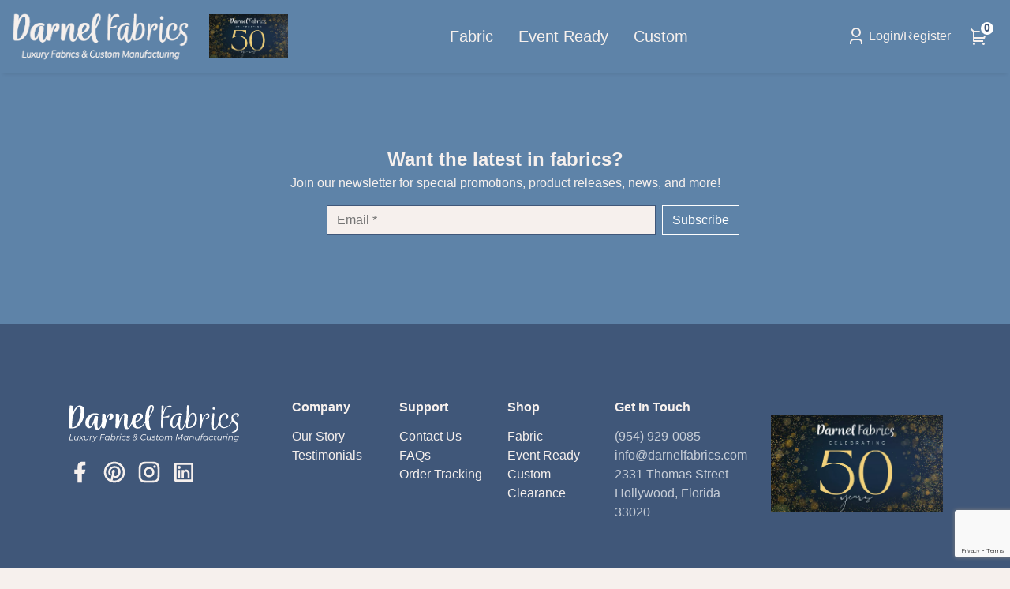

--- FILE ---
content_type: text/html; charset=UTF-8
request_url: https://darnelfabrics.com/customproduct/panels-crepe-back-satin-fuchsia/
body_size: 25544
content:
<!DOCTYPE html>
<html lang="en-US" itemscope itemtype="https://schema.org/Article">

<head>
    <meta charset="UTF-8" />
    <meta name="viewport" content="width=device-width" />
    <script data-cfasync="false" data-no-defer="1" data-no-minify="1" data-no-optimize="1">var ewww_webp_supported=!1;function check_webp_feature(A,e){var w;e=void 0!==e?e:function(){},ewww_webp_supported?e(ewww_webp_supported):((w=new Image).onload=function(){ewww_webp_supported=0<w.width&&0<w.height,e&&e(ewww_webp_supported)},w.onerror=function(){e&&e(!1)},w.src="data:image/webp;base64,"+{alpha:"UklGRkoAAABXRUJQVlA4WAoAAAAQAAAAAAAAAAAAQUxQSAwAAAARBxAR/Q9ERP8DAABWUDggGAAAABQBAJ0BKgEAAQAAAP4AAA3AAP7mtQAAAA=="}[A])}check_webp_feature("alpha");</script><script data-cfasync="false" data-no-defer="1" data-no-minify="1" data-no-optimize="1">var Arrive=function(c,w){"use strict";if(c.MutationObserver&&"undefined"!=typeof HTMLElement){var r,a=0,u=(r=HTMLElement.prototype.matches||HTMLElement.prototype.webkitMatchesSelector||HTMLElement.prototype.mozMatchesSelector||HTMLElement.prototype.msMatchesSelector,{matchesSelector:function(e,t){return e instanceof HTMLElement&&r.call(e,t)},addMethod:function(e,t,r){var a=e[t];e[t]=function(){return r.length==arguments.length?r.apply(this,arguments):"function"==typeof a?a.apply(this,arguments):void 0}},callCallbacks:function(e,t){t&&t.options.onceOnly&&1==t.firedElems.length&&(e=[e[0]]);for(var r,a=0;r=e[a];a++)r&&r.callback&&r.callback.call(r.elem,r.elem);t&&t.options.onceOnly&&1==t.firedElems.length&&t.me.unbindEventWithSelectorAndCallback.call(t.target,t.selector,t.callback)},checkChildNodesRecursively:function(e,t,r,a){for(var i,n=0;i=e[n];n++)r(i,t,a)&&a.push({callback:t.callback,elem:i}),0<i.childNodes.length&&u.checkChildNodesRecursively(i.childNodes,t,r,a)},mergeArrays:function(e,t){var r,a={};for(r in e)e.hasOwnProperty(r)&&(a[r]=e[r]);for(r in t)t.hasOwnProperty(r)&&(a[r]=t[r]);return a},toElementsArray:function(e){return e=void 0!==e&&("number"!=typeof e.length||e===c)?[e]:e}}),e=(l.prototype.addEvent=function(e,t,r,a){a={target:e,selector:t,options:r,callback:a,firedElems:[]};return this._beforeAdding&&this._beforeAdding(a),this._eventsBucket.push(a),a},l.prototype.removeEvent=function(e){for(var t,r=this._eventsBucket.length-1;t=this._eventsBucket[r];r--)e(t)&&(this._beforeRemoving&&this._beforeRemoving(t),(t=this._eventsBucket.splice(r,1))&&t.length&&(t[0].callback=null))},l.prototype.beforeAdding=function(e){this._beforeAdding=e},l.prototype.beforeRemoving=function(e){this._beforeRemoving=e},l),t=function(i,n){var o=new e,l=this,s={fireOnAttributesModification:!1};return o.beforeAdding(function(t){var e=t.target;e!==c.document&&e!==c||(e=document.getElementsByTagName("html")[0]);var r=new MutationObserver(function(e){n.call(this,e,t)}),a=i(t.options);r.observe(e,a),t.observer=r,t.me=l}),o.beforeRemoving(function(e){e.observer.disconnect()}),this.bindEvent=function(e,t,r){t=u.mergeArrays(s,t);for(var a=u.toElementsArray(this),i=0;i<a.length;i++)o.addEvent(a[i],e,t,r)},this.unbindEvent=function(){var r=u.toElementsArray(this);o.removeEvent(function(e){for(var t=0;t<r.length;t++)if(this===w||e.target===r[t])return!0;return!1})},this.unbindEventWithSelectorOrCallback=function(r){var a=u.toElementsArray(this),i=r,e="function"==typeof r?function(e){for(var t=0;t<a.length;t++)if((this===w||e.target===a[t])&&e.callback===i)return!0;return!1}:function(e){for(var t=0;t<a.length;t++)if((this===w||e.target===a[t])&&e.selector===r)return!0;return!1};o.removeEvent(e)},this.unbindEventWithSelectorAndCallback=function(r,a){var i=u.toElementsArray(this);o.removeEvent(function(e){for(var t=0;t<i.length;t++)if((this===w||e.target===i[t])&&e.selector===r&&e.callback===a)return!0;return!1})},this},i=new function(){var s={fireOnAttributesModification:!1,onceOnly:!1,existing:!1};function n(e,t,r){return!(!u.matchesSelector(e,t.selector)||(e._id===w&&(e._id=a++),-1!=t.firedElems.indexOf(e._id)))&&(t.firedElems.push(e._id),!0)}var c=(i=new t(function(e){var t={attributes:!1,childList:!0,subtree:!0};return e.fireOnAttributesModification&&(t.attributes=!0),t},function(e,i){e.forEach(function(e){var t=e.addedNodes,r=e.target,a=[];null!==t&&0<t.length?u.checkChildNodesRecursively(t,i,n,a):"attributes"===e.type&&n(r,i)&&a.push({callback:i.callback,elem:r}),u.callCallbacks(a,i)})})).bindEvent;return i.bindEvent=function(e,t,r){t=void 0===r?(r=t,s):u.mergeArrays(s,t);var a=u.toElementsArray(this);if(t.existing){for(var i=[],n=0;n<a.length;n++)for(var o=a[n].querySelectorAll(e),l=0;l<o.length;l++)i.push({callback:r,elem:o[l]});if(t.onceOnly&&i.length)return r.call(i[0].elem,i[0].elem);setTimeout(u.callCallbacks,1,i)}c.call(this,e,t,r)},i},o=new function(){var a={};function i(e,t){return u.matchesSelector(e,t.selector)}var n=(o=new t(function(){return{childList:!0,subtree:!0}},function(e,r){e.forEach(function(e){var t=e.removedNodes,e=[];null!==t&&0<t.length&&u.checkChildNodesRecursively(t,r,i,e),u.callCallbacks(e,r)})})).bindEvent;return o.bindEvent=function(e,t,r){t=void 0===r?(r=t,a):u.mergeArrays(a,t),n.call(this,e,t,r)},o};d(HTMLElement.prototype),d(NodeList.prototype),d(HTMLCollection.prototype),d(HTMLDocument.prototype),d(Window.prototype);var n={};return s(i,n,"unbindAllArrive"),s(o,n,"unbindAllLeave"),n}function l(){this._eventsBucket=[],this._beforeAdding=null,this._beforeRemoving=null}function s(e,t,r){u.addMethod(t,r,e.unbindEvent),u.addMethod(t,r,e.unbindEventWithSelectorOrCallback),u.addMethod(t,r,e.unbindEventWithSelectorAndCallback)}function d(e){e.arrive=i.bindEvent,s(i,e,"unbindArrive"),e.leave=o.bindEvent,s(o,e,"unbindLeave")}}(window,void 0),ewww_webp_supported=!1;function check_webp_feature(e,t){var r;ewww_webp_supported?t(ewww_webp_supported):((r=new Image).onload=function(){ewww_webp_supported=0<r.width&&0<r.height,t(ewww_webp_supported)},r.onerror=function(){t(!1)},r.src="data:image/webp;base64,"+{alpha:"UklGRkoAAABXRUJQVlA4WAoAAAAQAAAAAAAAAAAAQUxQSAwAAAARBxAR/Q9ERP8DAABWUDggGAAAABQBAJ0BKgEAAQAAAP4AAA3AAP7mtQAAAA==",animation:"UklGRlIAAABXRUJQVlA4WAoAAAASAAAAAAAAAAAAQU5JTQYAAAD/////AABBTk1GJgAAAAAAAAAAAAAAAAAAAGQAAABWUDhMDQAAAC8AAAAQBxAREYiI/gcA"}[e])}function ewwwLoadImages(e){if(e){for(var t=document.querySelectorAll(".batch-image img, .image-wrapper a, .ngg-pro-masonry-item a, .ngg-galleria-offscreen-seo-wrapper a"),r=0,a=t.length;r<a;r++)ewwwAttr(t[r],"data-src",t[r].getAttribute("data-webp")),ewwwAttr(t[r],"data-thumbnail",t[r].getAttribute("data-webp-thumbnail"));for(var i=document.querySelectorAll("div.woocommerce-product-gallery__image"),r=0,a=i.length;r<a;r++)ewwwAttr(i[r],"data-thumb",i[r].getAttribute("data-webp-thumb"))}for(var n=document.querySelectorAll("video"),r=0,a=n.length;r<a;r++)ewwwAttr(n[r],"poster",e?n[r].getAttribute("data-poster-webp"):n[r].getAttribute("data-poster-image"));for(var o,l=document.querySelectorAll("img.ewww_webp_lazy_load"),r=0,a=l.length;r<a;r++)e&&(ewwwAttr(l[r],"data-lazy-srcset",l[r].getAttribute("data-lazy-srcset-webp")),ewwwAttr(l[r],"data-srcset",l[r].getAttribute("data-srcset-webp")),ewwwAttr(l[r],"data-lazy-src",l[r].getAttribute("data-lazy-src-webp")),ewwwAttr(l[r],"data-src",l[r].getAttribute("data-src-webp")),ewwwAttr(l[r],"data-orig-file",l[r].getAttribute("data-webp-orig-file")),ewwwAttr(l[r],"data-medium-file",l[r].getAttribute("data-webp-medium-file")),ewwwAttr(l[r],"data-large-file",l[r].getAttribute("data-webp-large-file")),null!=(o=l[r].getAttribute("srcset"))&&!1!==o&&o.includes("R0lGOD")&&ewwwAttr(l[r],"src",l[r].getAttribute("data-lazy-src-webp"))),l[r].className=l[r].className.replace(/\bewww_webp_lazy_load\b/,"");for(var s=document.querySelectorAll(".ewww_webp"),r=0,a=s.length;r<a;r++)e?(ewwwAttr(s[r],"srcset",s[r].getAttribute("data-srcset-webp")),ewwwAttr(s[r],"src",s[r].getAttribute("data-src-webp")),ewwwAttr(s[r],"data-orig-file",s[r].getAttribute("data-webp-orig-file")),ewwwAttr(s[r],"data-medium-file",s[r].getAttribute("data-webp-medium-file")),ewwwAttr(s[r],"data-large-file",s[r].getAttribute("data-webp-large-file")),ewwwAttr(s[r],"data-large_image",s[r].getAttribute("data-webp-large_image")),ewwwAttr(s[r],"data-src",s[r].getAttribute("data-webp-src"))):(ewwwAttr(s[r],"srcset",s[r].getAttribute("data-srcset-img")),ewwwAttr(s[r],"src",s[r].getAttribute("data-src-img"))),s[r].className=s[r].className.replace(/\bewww_webp\b/,"ewww_webp_loaded");window.jQuery&&jQuery.fn.isotope&&jQuery.fn.imagesLoaded&&(jQuery(".fusion-posts-container-infinite").imagesLoaded(function(){jQuery(".fusion-posts-container-infinite").hasClass("isotope")&&jQuery(".fusion-posts-container-infinite").isotope()}),jQuery(".fusion-portfolio:not(.fusion-recent-works) .fusion-portfolio-wrapper").imagesLoaded(function(){jQuery(".fusion-portfolio:not(.fusion-recent-works) .fusion-portfolio-wrapper").isotope()}))}function ewwwWebPInit(e){ewwwLoadImages(e),ewwwNggLoadGalleries(e),document.arrive(".ewww_webp",function(){ewwwLoadImages(e)}),document.arrive(".ewww_webp_lazy_load",function(){ewwwLoadImages(e)}),document.arrive("videos",function(){ewwwLoadImages(e)}),"loading"==document.readyState?document.addEventListener("DOMContentLoaded",ewwwJSONParserInit):("undefined"!=typeof galleries&&ewwwNggParseGalleries(e),ewwwWooParseVariations(e))}function ewwwAttr(e,t,r){null!=r&&!1!==r&&e.setAttribute(t,r)}function ewwwJSONParserInit(){"undefined"!=typeof galleries&&check_webp_feature("alpha",ewwwNggParseGalleries),check_webp_feature("alpha",ewwwWooParseVariations)}function ewwwWooParseVariations(e){if(e)for(var t=document.querySelectorAll("form.variations_form"),r=0,a=t.length;r<a;r++){var i=t[r].getAttribute("data-product_variations"),n=!1;try{for(var o in i=JSON.parse(i))void 0!==i[o]&&void 0!==i[o].image&&(void 0!==i[o].image.src_webp&&(i[o].image.src=i[o].image.src_webp,n=!0),void 0!==i[o].image.srcset_webp&&(i[o].image.srcset=i[o].image.srcset_webp,n=!0),void 0!==i[o].image.full_src_webp&&(i[o].image.full_src=i[o].image.full_src_webp,n=!0),void 0!==i[o].image.gallery_thumbnail_src_webp&&(i[o].image.gallery_thumbnail_src=i[o].image.gallery_thumbnail_src_webp,n=!0),void 0!==i[o].image.thumb_src_webp&&(i[o].image.thumb_src=i[o].image.thumb_src_webp,n=!0));n&&ewwwAttr(t[r],"data-product_variations",JSON.stringify(i))}catch(e){}}}function ewwwNggParseGalleries(e){if(e)for(var t in galleries){var r=galleries[t];galleries[t].images_list=ewwwNggParseImageList(r.images_list)}}function ewwwNggLoadGalleries(e){e&&document.addEventListener("ngg.galleria.themeadded",function(e,t){window.ngg_galleria._create_backup=window.ngg_galleria.create,window.ngg_galleria.create=function(e,t){var r=$(e).data("id");return galleries["gallery_"+r].images_list=ewwwNggParseImageList(galleries["gallery_"+r].images_list),window.ngg_galleria._create_backup(e,t)}})}function ewwwNggParseImageList(e){for(var t in e){var r=e[t];if(void 0!==r["image-webp"]&&(e[t].image=r["image-webp"],delete e[t]["image-webp"]),void 0!==r["thumb-webp"]&&(e[t].thumb=r["thumb-webp"],delete e[t]["thumb-webp"]),void 0!==r.full_image_webp&&(e[t].full_image=r.full_image_webp,delete e[t].full_image_webp),void 0!==r.srcsets)for(var a in r.srcsets)nggSrcset=r.srcsets[a],void 0!==r.srcsets[a+"-webp"]&&(e[t].srcsets[a]=r.srcsets[a+"-webp"],delete e[t].srcsets[a+"-webp"]);if(void 0!==r.full_srcsets)for(var i in r.full_srcsets)nggFSrcset=r.full_srcsets[i],void 0!==r.full_srcsets[i+"-webp"]&&(e[t].full_srcsets[i]=r.full_srcsets[i+"-webp"],delete e[t].full_srcsets[i+"-webp"])}return e}check_webp_feature("alpha",ewwwWebPInit);</script><meta name='robots' content='index, follow, max-image-preview:large, max-snippet:-1, max-video-preview:-1' />
	<style>img:is([sizes="auto" i], [sizes^="auto," i]) { contain-intrinsic-size: 3000px 1500px }</style>
	
	<!-- This site is optimized with the Yoast SEO plugin v26.8 - https://yoast.com/product/yoast-seo-wordpress/ -->
	<title>Crepe Back Satin | Fuchsia - Darnel Fabrics</title>
	<link rel="canonical" href="https://darnelfabrics.com/customproduct/panels-crepe-back-satin-fuchsia/" />
	<meta property="og:locale" content="en_US" />
	<meta property="og:type" content="article" />
	<meta property="og:title" content="Crepe Back Satin | Fuchsia - Darnel Fabrics" />
	<meta property="og:url" content="https://darnelfabrics.com/customproduct/panels-crepe-back-satin-fuchsia/" />
	<meta property="og:site_name" content="Darnel Fabrics" />
	<meta property="article:publisher" content="https://www.facebook.com/darnelfabrics/" />
	<meta name="twitter:card" content="summary_large_image" />
	<script type="application/ld+json" class="yoast-schema-graph">{"@context":"https://schema.org","@graph":[{"@type":"WebPage","@id":"https://darnelfabrics.com/customproduct/panels-crepe-back-satin-fuchsia/","url":"https://darnelfabrics.com/customproduct/panels-crepe-back-satin-fuchsia/","name":"Crepe Back Satin | Fuchsia - Darnel Fabrics","isPartOf":{"@id":"https://darnelfabrics.com/#website"},"datePublished":"2022-09-20T04:01:28+00:00","inLanguage":"en-US","potentialAction":[{"@type":"ReadAction","target":["https://darnelfabrics.com/customproduct/panels-crepe-back-satin-fuchsia/"]}]},{"@type":"WebSite","@id":"https://darnelfabrics.com/#website","url":"https://darnelfabrics.com/","name":"Darnel Fabrics","description":"Wholesale Fabrics","potentialAction":[{"@type":"SearchAction","target":{"@type":"EntryPoint","urlTemplate":"https://darnelfabrics.com/?s={search_term_string}"},"query-input":{"@type":"PropertyValueSpecification","valueRequired":true,"valueName":"search_term_string"}}],"inLanguage":"en-US"}]}</script>
	<!-- / Yoast SEO plugin. -->


<link rel='dns-prefetch' href='//cdnjs.cloudflare.com' />
<link rel="alternate" type="application/rss+xml" title="Darnel Fabrics &raquo; Feed" href="https://darnelfabrics.com/feed/" />
<link rel="alternate" type="application/rss+xml" title="Darnel Fabrics &raquo; Comments Feed" href="https://darnelfabrics.com/comments/feed/" />
		<script>
			window.dataLayerZ = window.dataLayerZ || [];
		</script>	
	<link rel='stylesheet' id='wc-authorize-net-cim-credit-card-checkout-block-css' href='https://darnelfabrics.com/wp-content/plugins/woocommerce-gateway-authorize-net-cim/assets/css/blocks/wc-authorize-net-cim-checkout-block.css?ver=1769322476' media='all' />
<link rel='stylesheet' id='wc-authorize-net-cim-echeck-checkout-block-css' href='https://darnelfabrics.com/wp-content/plugins/woocommerce-gateway-authorize-net-cim/assets/css/blocks/wc-authorize-net-cim-checkout-block.css?ver=1769322476' media='all' />
<link rel='stylesheet' id='sbi_styles-css' href='https://darnelfabrics.com/wp-content/plugins/instagram-feed/css/sbi-styles.min.css?ver=6.10.0' media='all' />
<style id='classic-theme-styles-inline-css'>
/*! This file is auto-generated */
.wp-block-button__link{color:#fff;background-color:#32373c;border-radius:9999px;box-shadow:none;text-decoration:none;padding:calc(.667em + 2px) calc(1.333em + 2px);font-size:1.125em}.wp-block-file__button{background:#32373c;color:#fff;text-decoration:none}
</style>
<link rel='stylesheet' id='contact-form-7-css' href='https://darnelfabrics.com/wp-content/plugins/contact-form-7/includes/css/styles.css?ver=6.1.4' media='all' />
<link rel='stylesheet' id='trakpak-css-css' href='https://darnelfabrics.com/wp-content/plugins/trakpak/assets/frontend.css?ver=0.0.009' media='all' />
<link rel='stylesheet' id='woocommerce-wishlists-css' href='https://darnelfabrics.com/wp-content/plugins/woocommerce-wishlists/assets/css/woocommerce-wishlists.min.css?ver=2.3.9' media='all' />
<link rel='stylesheet' id='select2-css' href='https://darnelfabrics.com/wp-content/plugins/woocommerce/assets/css/select2.css?ver=10.4.3' media='all' />
<link rel='stylesheet' id='smuac_main_style-css' href='https://darnelfabrics.com/wp-content/plugins/subaccounts-multiuser-accounts/public/../includes/assets/css/style.css?ver=6.8.3' media='all' />
<link rel='stylesheet' id='dataTables-css' href='https://darnelfabrics.com/wp-content/plugins/subaccounts-multiuser-accounts/public/../includes/assets/lib/dataTables/jquery.dataTables.min.css?ver=6.8.3' media='all' />
<link rel='stylesheet' id='df-block-css-css' href='https://darnelfabrics.com/wp-content/themes/darnel-fabrics/assets/css/blocks.css?ver=1.4.2' media='all' />
<link rel='stylesheet' id='sv-wc-payment-gateway-payment-form-v5_15_12-css' href='https://darnelfabrics.com/wp-content/plugins/woocommerce-gateway-authorize-net-cim/vendor/skyverge/wc-plugin-framework/woocommerce/payment-gateway/assets/css/frontend/sv-wc-payment-gateway-payment-form.min.css?ver=5.15.12' media='all' />
<link rel='stylesheet' id='bootstrap-css-css' href='https://darnelfabrics.com/wp-content/themes/darnel-fabrics/assets/css/bootstrap.css?ver=1.4.2' media='all' />
<link rel='stylesheet' id='flickity-css-css' href='https://darnelfabrics.com/wp-content/themes/darnel-fabrics/assets/css/flickity.min.css?ver=1.4.2' media='all' />
<link rel='stylesheet' id='theme-css-css' href='https://darnelfabrics.com/wp-content/themes/darnel-fabrics/assets/css/theme.css?ver=1.4.2.1723141985' media='all' />
<script src="https://darnelfabrics.com/wp-includes/js/jquery/jquery.min.js?ver=3.7.1" id="jquery-core-js"></script>
<script src="https://darnelfabrics.com/wp-includes/js/jquery/jquery-migrate.min.js?ver=3.4.1" id="jquery-migrate-js"></script>
<script src="https://darnelfabrics.com/wp-content/plugins/woocommerce/assets/js/jquery-blockui/jquery.blockUI.min.js?ver=2.7.0-wc.10.4.3" id="wc-jquery-blockui-js" defer data-wp-strategy="defer"></script>
<script id="wc-add-to-cart-js-extra">
var wc_add_to_cart_params = {"ajax_url":"\/wp-admin\/admin-ajax.php","wc_ajax_url":"\/?wc-ajax=%%endpoint%%","i18n_view_cart":"View cart","cart_url":"https:\/\/darnelfabrics.com\/cart\/","is_cart":"","cart_redirect_after_add":"no"};
</script>
<script src="https://darnelfabrics.com/wp-content/plugins/woocommerce/assets/js/frontend/add-to-cart.min.js?ver=10.4.3" id="wc-add-to-cart-js" defer data-wp-strategy="defer"></script>
<script src="https://darnelfabrics.com/wp-content/plugins/woocommerce/assets/js/js-cookie/js.cookie.min.js?ver=2.1.4-wc.10.4.3" id="wc-js-cookie-js" defer data-wp-strategy="defer"></script>
<script id="woocommerce-js-extra">
var woocommerce_params = {"ajax_url":"\/wp-admin\/admin-ajax.php","wc_ajax_url":"\/?wc-ajax=%%endpoint%%","i18n_password_show":"Show password","i18n_password_hide":"Hide password"};
</script>
<script src="https://darnelfabrics.com/wp-content/plugins/woocommerce/assets/js/frontend/woocommerce.min.js?ver=10.4.3" id="woocommerce-js" defer data-wp-strategy="defer"></script>
<script src="https://darnelfabrics.com/wp-content/plugins/woocommerce/assets/js/selectWoo/selectWoo.full.min.js?ver=1.0.9-wc.10.4.3" id="selectWoo-js" defer data-wp-strategy="defer"></script>
<script id="wc-country-select-js-extra">
var wc_country_select_params = {"countries":"{\"US\":{\"AL\":\"Alabama\",\"AK\":\"Alaska\",\"AZ\":\"Arizona\",\"AR\":\"Arkansas\",\"CA\":\"California\",\"CO\":\"Colorado\",\"CT\":\"Connecticut\",\"DE\":\"Delaware\",\"DC\":\"District of Columbia\",\"FL\":\"Florida\",\"GA\":\"Georgia\",\"HI\":\"Hawaii\",\"ID\":\"Idaho\",\"IL\":\"Illinois\",\"IN\":\"Indiana\",\"IA\":\"Iowa\",\"KS\":\"Kansas\",\"KY\":\"Kentucky\",\"LA\":\"Louisiana\",\"ME\":\"Maine\",\"MD\":\"Maryland\",\"MA\":\"Massachusetts\",\"MI\":\"Michigan\",\"MN\":\"Minnesota\",\"MS\":\"Mississippi\",\"MO\":\"Missouri\",\"MT\":\"Montana\",\"NE\":\"Nebraska\",\"NV\":\"Nevada\",\"NH\":\"New Hampshire\",\"NJ\":\"New Jersey\",\"NM\":\"New Mexico\",\"NY\":\"New York\",\"NC\":\"North Carolina\",\"ND\":\"North Dakota\",\"OH\":\"Ohio\",\"OK\":\"Oklahoma\",\"OR\":\"Oregon\",\"PA\":\"Pennsylvania\",\"RI\":\"Rhode Island\",\"SC\":\"South Carolina\",\"SD\":\"South Dakota\",\"TN\":\"Tennessee\",\"TX\":\"Texas\",\"UT\":\"Utah\",\"VT\":\"Vermont\",\"VA\":\"Virginia\",\"WA\":\"Washington\",\"WV\":\"West Virginia\",\"WI\":\"Wisconsin\",\"WY\":\"Wyoming\",\"AA\":\"Armed Forces (AA)\",\"AE\":\"Armed Forces (AE)\",\"AP\":\"Armed Forces (AP)\"}}","i18n_select_state_text":"Select an option\u2026","i18n_no_matches":"No matches found","i18n_ajax_error":"Loading failed","i18n_input_too_short_1":"Please enter 1 or more characters","i18n_input_too_short_n":"Please enter %qty% or more characters","i18n_input_too_long_1":"Please delete 1 character","i18n_input_too_long_n":"Please delete %qty% characters","i18n_selection_too_long_1":"You can only select 1 item","i18n_selection_too_long_n":"You can only select %qty% items","i18n_load_more":"Loading more results\u2026","i18n_searching":"Searching\u2026"};
</script>
<script src="https://darnelfabrics.com/wp-content/plugins/woocommerce/assets/js/frontend/country-select.min.js?ver=10.4.3" id="wc-country-select-js" defer data-wp-strategy="defer"></script>
<script id="wcoa-admin-notice-js-extra">
var wcoa_notice = {"type":"none","approved_msg":"The order has been successfully approved!","rejected_msg":"The order has been successfully rejected!"};
</script>
<script src="https://darnelfabrics.com/wp-content/plugins/woocommerce-order-approval/js/admin-notice-manager.js?ver=6.8.3" id="wcoa-admin-notice-js"></script>
<link rel="https://api.w.org/" href="https://darnelfabrics.com/wp-json/" /><link rel="EditURI" type="application/rsd+xml" title="RSD" href="https://darnelfabrics.com/xmlrpc.php?rsd" />
<link rel='shortlink' href='https://darnelfabrics.com/?p=7399' />
<link rel="alternate" title="oEmbed (JSON)" type="application/json+oembed" href="https://darnelfabrics.com/wp-json/oembed/1.0/embed?url=https%3A%2F%2Fdarnelfabrics.com%2Fcustomproduct%2Fpanels-crepe-back-satin-fuchsia%2F" />
<link rel="alternate" title="oEmbed (XML)" type="text/xml+oembed" href="https://darnelfabrics.com/wp-json/oembed/1.0/embed?url=https%3A%2F%2Fdarnelfabrics.com%2Fcustomproduct%2Fpanels-crepe-back-satin-fuchsia%2F&#038;format=xml" />
<!-- Google tag (gtag.js) -->
<script async src="https://www.googletagmanager.com/gtag/js?id=G-3EZFT0RFMB"></script>
<script>
  window.dataLayer = window.dataLayer || [];
  function gtag(){dataLayer.push(arguments);}
  gtag('js', new Date());

  gtag('config', 'G-3EZFT0RFMB');
</script>
		<style type="text/css">
			.smuac_myaccount_individual_bundle_bottom_line_add button.smuac_myaccount_individual_bundle_bottom_line_button, #smuac_myaccount_discussions_container_top button, button.smuac_myaccount_start_discussion_button, .smuac_myaccount_discussion_endpoint_button, button.smuac_bulkorder_form_container_bottom_add_button, button.smuac_multiaccounts_container_top_button, button.smuac_multiaccounts_new_account_container_content_bottom_button, button.smuac_multiaccounts_edit_account_container_content_bottom_button, button#smuac_shopping_list_new_button, button.smuac_shopping_lists_view_list{
				background: #5e83a8;
			}

			.smuac_myaccount_individual_bundle_bottom_line_add button:hover.smuac_myaccount_individual_bundle_bottom_line_button, #smuac_myaccount_discussions_container_top button:hover, button:hover.smuac_myaccount_start_discussion_button, .smuac_myaccount_discussion_endpoint_button, button:hover.smuac_bulkorder_form_container_bottom_add_button, button:hover.smuac_multiaccounts_container_top_button, button:hover.smuac_multiaccounts_new_account_container_content_bottom_button, button:hover.smuac_multiaccounts_edit_account_container_content_bottom_button, button:hover#smuac_shopping_list_new_button, button:hover.smuac_shopping_lists_view_list{
				background: #405779;
			}
		</style>
		          <script type="text/javascript">!function(e,t,n){function a(){var e=t.getElementsByTagName("script")[0],n=t.createElement("script");n.type="text/javascript",n.async=!0,n.src="https://beacon-v2.helpscout.net",e.parentNode.insertBefore(n,e)}if(e.Beacon=n=function(t,n,a){e.Beacon.readyQueue.push({method:t,options:n,data:a})},n.readyQueue=[],"complete"===t.readyState)return a();e.attachEvent?e.attachEvent("onload",a):e.addEventListener("load",a,!1)}(window,document,window.Beacon||function(){});</script>
        <script type="text/javascript">window.Beacon('init', '31856c3b-8d7b-4940-888d-b994698e5f80')</script>

        <meta name="p:domain_verify" content="85732de08eced795ed95c3a12a2b918a"/>	<noscript><style>.woocommerce-product-gallery{ opacity: 1 !important; }</style></noscript>
	<noscript><style>.lazyload[data-src]{display:none !important;}</style></noscript><style>.lazyload{background-image:none !important;}.lazyload:before{background-image:none !important;}</style></head>
<body class="wp-singular customproduct-template-default single single-customproduct postid-7399 wp-theme-darnel-fabrics p-0 theme-darnel-fabrics woocommerce-no-js">
<a href="#content" class="skip-link screen-reader-text">Skip to the content</a>
<header class="df-shadow-b sticky-lg-top">
	<nav class="py-3 navbar navbar-expand-lg df-header">
		<div class="container-fluid">
			<!-- Brand -->
							<a class="header-logo" href="https://darnelfabrics.com">
					<img class="header-logo-dark lazyload" src="[data-uri]" alt="" data-src="https://darnelfabrics.com/wp-content/themes/darnel-fabrics/assets/imgs/darnel-fabrics-logo-light-n.png" decoding="async" data-eio-rwidth="250" data-eio-rheight="60" /><noscript><img class="header-logo-dark" src="https://darnelfabrics.com/wp-content/themes/darnel-fabrics/assets/imgs/darnel-fabrics-logo-light-n.png" alt="" data-eio="l" /></noscript>
					<img class="header-logo-light lazyload" src="[data-uri]" alt="" data-src="https://darnelfabrics.com/wp-content/themes/darnel-fabrics/assets/imgs/darnel-fabrics-logo-dark-blue-n.png" decoding="async" data-eio-rwidth="250" data-eio-rheight="60" /><noscript><img class="header-logo-light" src="https://darnelfabrics.com/wp-content/themes/darnel-fabrics/assets/imgs/darnel-fabrics-logo-dark-blue-n.png" alt="" data-eio="l" /></noscript>
				</a>
			<!-- 50 years celebration -->
			<style>
			.fifty-years-celebration-header {
				width: 100px;
				margin-left: 0px;
				position: relative;
			}
			@media only screen and (max-width: 600px) {
				.fifty-years-celebration-header {
					/*display: none;*/
					width: 100px;
				}
			}
			</style>
			<img class="fifty-years-celebration-header lazyload ewww_webp_lazy_load" src="[data-uri]" alt="" decoding="async" data-eio-rwidth="900" data-eio-rheight="506" data-src="/wp-content/uploads/2024/03/50-years-celebration.jpg" data-src-webp="/wp-content/uploads/2024/03/50-years-celebration.jpg.webp" /><noscript><img class="fifty-years-celebration-header" src="/wp-content/uploads/2024/03/50-years-celebration.jpg" alt="" decoding="async" data-eio-rwidth="250" data-eio-rheight="60" data-eio="l" /></noscript>
<!-- 50 years celebration -->
			<!-- Toggler -->
			<button class="navbar-toggler border-0 shadow-none" type="button" data-bs-toggle="collapse" data-bs-target="#df-primary-nav" aria-controls="df-primary-nav" aria-expanded="false" aria-label="Toggle navigation"><span class="navbar-toggler-icon"></span>
			</button>
			<!-- Collapse -->
			<div class="collapse navbar-collapse justify-content-between" id="df-primary-nav">

				<!-- Nav -->
				<ul class="mx-lg-0 navbar-nav flex-row order-lg-1">
					<li class="me-3 mx-lg-1 nav-item">
						<a class="nav-link df-mm-link " href="https://darnelfabrics.com/my-account">
							<svg xmlns="http://www.w3.org/2000/svg" viewBox="0 0 24 24" fill="currentColor" width="1.5em" height="1.5em">
								<g>
									<path fill="none" d="M0 0h24v24H0z"/>
									<path d="M20 22h-2v-2a3 3 0 0 0-3-3H9a3 3 0 0 0-3 3v2H4v-2a5 5 0 0 1 5-5h6a5 5 0 0 1 5 5v2zm-8-9a6 6 0 1 1 0-12 6 6 0 0 1 0 12zm0-2a4 4 0 1 0 0-8 4 4 0 0 0 0 8z"/>
								</g>
							</svg>
							<span>Login/Register</span>
						</a>
					</li>
					<li class="me-3 mx-lg-1 nav-item cart-item">
						<a class="nav-link df-mm-link " data-bs-toggle="offcanvas" href="#modalShoppingCart"> 
							<span data-cart-items="2"> 
								<svg xmlns="http://www.w3.org/2000/svg" viewBox="0 0 24 24" fill="currentColor" width="1.5em" height="1.5em">
									<g>
										<path fill="none" d="M0 0h24v24H0z"/>
										<path d="M4 6.414L.757 3.172l1.415-1.415L5.414 5h15.242a1 1 0 0 1 .958 1.287l-2.4 8a1 1 0 0 1-.958.713H6v2h11v2H5a1 1 0 0 1-1-1V6.414zM6 7v6h11.512l1.8-6H6zm-.5 16a1.5 1.5 0 1 1 0-3 1.5 1.5 0 0 1 0 3zm12 0a1.5 1.5 0 1 1 0-3 1.5 1.5 0 0 1 0 3z"/>
									</g>
								</svg> 
							</span> 
						</a>
						<span class="cart-count">0</span>
					</li>
				</ul>

				<ul class="mx-lg-auto navbar-nav order-lg-0">
					<li class="ms-lg-3 nav-item">
						<a class="fs-5 nav-link df-mm-link text-dark" href="https://darnelfabrics.com/fabric">
							Fabric
						</a>
					</li>
					<li class="ms-lg-3 nav-item">
						<a class="fs-5 nav-link df-mm-link text-dark" href="https://darnelfabrics.com/event-ready">
							Event Ready
						</a>
					</li>
					<li class="ms-lg-3 nav-item">
						<a class="fs-5 nav-link df-mm-link text-dark" href="https://darnelfabrics.com/custom">
							Custom
						</a>
					</li>
					<!-- <li class="ms-lg-3 nav-item">
						<a class="fs-5 nav-link df-mm-link text-dark" href="https://darnelfabrics.com/product-category/clearance">
							Clearance
						</a>
					</li> -->
				</ul>
				<!-- Nav -->



			</div>
		</div>
	</nav>
</header>



<!--CART-->
<div 
    class="offcanvas offcanvas-end overflow-scroll px-3"
    id="modalShoppingCart"
    tabindex="-1"
    aria-hidden="true"
    style="visibility: hidden;"
>
    <div class="row border-bottom mb-4">
        
        <div class="col-1 mb-2">
            <button 
                type="button"
                class="btn-close mt-3"
                data-bs-dismiss="offcanvas"
                aria-label="Close"
            >
            </button>
        </div>

        <div class="col-11 mb-2">
            <h2 class="mt-3 woocommerce-loop-product__title">
                Shopping cart
            </h2s>
        </div>

    </div>

    

	<p class="woocommerce-mini-cart__empty-message">
		No products in the cart.	</p>


                 
</div>
<footer class="bg-primary">
    <div class="container-fluid">
        <div class="row py-5 px-3 justify-content-center bg-secondary">
            <div class="py-5 col-12 col-md-10 col-lg-8 col-xl-6 footer-subscribe">
                <!-- Heading -->
                <h4 class="mb-1 text-light fw-bolder">Want the latest in fabrics?</h4>
                <p class="text-light">
                        Join our newsletter for special promotions, product releases, news, and more! </p>
				
						
<div class="wpcf7 no-js" id="wpcf7-f15374-o1" lang="en-US" dir="ltr" data-wpcf7-id="15374">
<div class="screen-reader-response"><p role="status" aria-live="polite" aria-atomic="true"></p> <ul></ul></div>
<form action="/customproduct/panels-crepe-back-satin-fuchsia/#wpcf7-f15374-o1" method="post" class="wpcf7-form init" aria-label="Contact form" novalidate="novalidate" data-status="init">
<fieldset class="hidden-fields-container"><input type="hidden" name="_wpcf7" value="15374" /><input type="hidden" name="_wpcf7_version" value="6.1.4" /><input type="hidden" name="_wpcf7_locale" value="en_US" /><input type="hidden" name="_wpcf7_unit_tag" value="wpcf7-f15374-o1" /><input type="hidden" name="_wpcf7_container_post" value="0" /><input type="hidden" name="_wpcf7_posted_data_hash" value="" /><input type="hidden" name="_wpcf7_recaptcha_response" value="" />
</fieldset>
<style>
#wpcf7-f15374-o1 {
 padding-left: 12%;
}
.wpcf7 form .wpcf7-response-output {
 --bs-text-opacity: 1;
 color: rgba(var(--bs-light-rgb), var(--bs-text-opacity)) !important;
	margin: unset !important;
	padding: 0.2em 1em;
	border: unset !important;
	text-align: left;
}
#df-subscriber input {
	border: 1px solid #fff;
	background: none;
	color: #fff;
}
.wpcf7-form-control-2:focus {
	color: #212529 !important;
	background-color: #f6f0ed !important;
	border-color: #a0abbc !important;
	outline: 0 !important;
	box-shadow: 0 0 0 0.25rem rgba(64, 87, 121, 0.25) !important;
}
.wpcf7-form-control-2 {
	display: block;
	width: 100% !important;
	padding: 0.375rem 0.75rem !important;
	font-size: 1rem !important;
	font-weight: var(--bs-body-font-weight) !important;
	line-height: 1.5 !important;
	color: var(--bs-primary) !important;
	background-color: var(--bs-body-bg) !important;
	background-clip: padding-box !important;
	border: 1px solid var(--bs-primary) !important;
	appearance: none !important;
	/*border-radius: 1rem !important;*/
	transition: border-color 0.15s ease-in-out, box-shadow 0.15s ease-in-out;
}
@media (prefers-reduced-motion: reduce) {
	.wpcf7-form-control-2 {
	 transition: none !important;
	}
}
</style>
<div id="df-subscriber" class="row gx-2 align-items-start">
	<div class="col">
		<p><span class="wpcf7-form-control-wrap" data-name="your-email"><input size="40" maxlength="400" class="wpcf7-form-control wpcf7-email wpcf7-validates-as-required wpcf7-text wpcf7-validates-as-email wpcf7-form-control-2 form-control-dark rounded-0 shadow-none" aria-required="true" aria-invalid="false" placeholder="Email *" value="" type="email" name="your-email" /></span>
		</p>
	</div>
	<div class="col-auto">
		<p><input class="wpcf7-form-control wpcf7-submit has-spinner btn btn-light rounded-0" type="submit" value="Subscribe" />
		</p>
	</div>
</div><div class="wpcf7-response-output" aria-hidden="true"></div>
</form>
</div>
                <!-- Form -->
<!--
				<form
                    id="df-subscriber" 
                    class=""
                    method="post" 
                    action=""
                >
                    <div class="row gx-2 align-items-start">
                        <div class="col">
                            <input 
                                type="email"
                                name="email"
                                class="form-control form-control-dark rounded-0 shadow-none"
                                placeholder="Email *"
                            />
                        </div>
                        <div class="col-auto">
                            <button 
                                type="submit"
                                class="btn btn-light rounded-0"
                                name="submit"
                                value="Submit"
                            >
                                Subscribe
                            </button>
                        </div>
                    </div>
                </form> -->
            </div>
        </div>
    </div>
    <div class="py-5">
        <div class="container">
            <div class="row pt-5">
                <div class="col-12 col-md-3 mb-5">
                    <!-- Heading -->
                    <a class="navbar-brand mb-3 d-block" href="https://darnelfabrics.com"><span id="footer-logo"><svg version="1.1" id="darnel-fabrics" xmlns="http://www.w3.org/2000/svg" xmlns:xlink="http://www.w3.org/1999/xlink" x="0px" y="0px"
	 width="648px" height="144px" viewBox="0 0 648 144" enable-background="new 0 0 648 144" xml:space="preserve">
<g id="logo">
	<path fill-rule="evenodd" clip-rule="evenodd" fill="#405778" d="M195.402,62.875c1.497-3.953,2.588-8.127,4.597-11.801
		c2.357-4.311,5.092-8.58,8.438-12.138c3.465-3.685,8.353-4.448,13.099-2.385c4.613,2.005,5.712,6.354,5.446,10.823
		c-0.6,10.075-1.63,20.125-2.294,30.196c-0.175,2.651,0.024,5.423,0.619,8.008c0.878,3.818,4.186,4.883,5.943,1.693
		c3.904-7.089,7.951-14.435,9.864-22.187c1.809-7.324,2.42-14.832,7.179-21.083c6.122-8.037,16.941-11.327,26.435-8.041
		c8.594,2.975,11.191,12.382,4.693,19.102c-3.567,3.689-8.37,6.201-12.695,9.127c-1.321,0.894-2.9,1.411-4.368,2.082
		c-7.939,3.631-8.208,4.246-5.288,12.258c2.462,6.761,7.622,9.96,13.803,7.483c3.979-1.596,7.803-4.3,10.831-7.361
		c3.461-3.498,6.129-7.839,8.788-12.037c0.915-1.444,1.025-3.558,1.065-5.375c0.285-12.968,1.164-25.883,5.451-38.223
		c1.608-4.628,4.03-9.107,6.825-13.138c1.56-2.25,4.44-3.994,7.091-5.001c7.475-2.839,13.364,1.023,13.025,8.956
		c-0.201,4.677-1.562,9.614-3.627,13.833c-3.719,7.598-8.504,14.667-12.53,22.126c-1.269,2.35-2.234,5.27-2.128,7.88
		c0.324,8.055,0.77,16.161,2.092,24.094c0.762,4.568,3.308,8.839,5.198,13.619c-3.222,3.15-8.822,3.188-12.878-0.68
		c-4.549-4.34-5.884-10.138-7.04-15.98c-0.485-2.449-0.792-4.934-1.313-8.263c-2.722,3.581-4.87,6.598-7.213,9.452
		c-4.26,5.191-9.214,9.5-15.95,11.134c-11.424,2.772-20.667-2.092-24.938-13.024c-0.468-1.198-0.937-2.396-1.743-4.454
		c-1.664,3.298-2.792,5.968-4.297,8.403c-1.969,3.187-3.824,6.612-6.461,9.183c-5.847,5.699-14.892,3.866-17.293-3.896
		c-1.745-5.641-2.184-11.891-2.076-17.849c0.14-7.645,1.508-15.262,2.112-22.91c0.119-1.505-0.833-3.095-1.292-4.646
		c-1.5,0.665-3.74,0.918-4.375,2.063c-3.118,5.616-6.376,11.269-8.511,17.289c-2.732,7.707-4.496,15.761-6.567,23.694
		c-1.423,5.451-2.262,6.257-6.802,5.756c-4.912-0.542-6.094-1.762-5.91-7.173c0.391-11.441,1.027-22.877,1.47-34.318
		c0.15-3.882,0.024-7.774,0.024-12.481c3.28,0.168,5.911,0.105,8.475,0.486c3.088,0.457,4.609,2.412,4.526,5.649
		c-0.148,5.794-0.188,11.592-0.248,17.388c-0.009,0.859,0.12,1.719,0.184,2.579C195.024,62.817,195.213,62.847,195.402,62.875z
		 M255.4,65.182c9.547-1.904,16.588-9.006,17.602-17.453c0.351-2.929,0.269-5.942-2.695-7.415c-3.282-1.63-6.157,0.023-8.208,2.548
		C256.849,49.331,255.416,56.986,255.4,65.182z M306.092,46.548c5.618-8.969,10.641-18.111,12.702-28.502
		c0.434-2.186,0.211-4.576-0.132-6.808c-0.151-0.984-1.226-2.328-2.122-2.555c-0.879-0.222-2.215,0.583-3.07,1.281
		c-0.789,0.644-1.363,1.679-1.764,2.652C307.234,23.46,306.203,34.903,306.092,46.548z"/>
	<path fill-rule="evenodd" clip-rule="evenodd" fill="#405778" d="M155.987,59.532c1.947-4.416,4.042-8.702,5.667-13.158
		c0.441-1.209-0.532-2.934-0.856-4.421c-1.532,0.551-3.662,0.653-4.478,1.741c-2.074,2.764-4.186,5.779-5.169,9.031
		c-3.382,11.178-6.467,22.453-9.263,33.793c-0.838,3.401-2.082,4.829-5.604,4.558c-3.46-0.266-6.515-0.731-7.167-4.92
		c-0.159-1.019-0.348-2.033-0.608-3.544c-1.976,3.16-3.51,5.976-5.39,8.538c-2.999,4.086-7.066,6.391-12.234,5.365
		c-4.981-0.989-7.43-4.877-8.379-9.401c-1.034-4.932-1.348-10.014-2.065-15.749c-0.76,1.424-1.261,2.399-1.799,3.357
		c-1.903,3.391-3.415,7.097-5.807,10.099c-6.674,8.374-17.817,6.945-22.273-2.818c-4.285-9.388-2.977-18.709,1.576-27.625
		c7.434-14.557,24.739-22.432,40.644-18.712c5.036,1.177,6.195,2.952,4.899,6.219c-5.293-0.223-10.408-1.229-15.245-0.468
		c-8.394,1.319-13.638,7.232-16.96,14.723c-3.209,7.237-5.128,14.827-3.179,22.755c0.521,2.12,2.342,3.921,3.567,5.867
		c1.962-1.384,4.81-2.34,5.724-4.23c3.029-6.263,5.525-12.804,7.899-19.357c1.414-3.904,2.589-7.976,3.2-12.073
		c0.751-5.039,4.273-3.939,7.323-3.861c3.234,0.083,5.6,1.724,5.474,5.168c-0.171,4.692-0.925,9.36-1.263,14.049
		c-0.464,6.438-1.131,12.896-0.976,19.327c0.063,2.611,1.453,6.692,3.308,7.435c3.53,1.413,5.171-2.591,6.53-5.21
		c4.171-8.042,7.505-16.308,7.409-25.702c-0.078-7.52,0.629-15.048,1.005-22.939c1.315-0.261,2.712-0.674,4.135-0.797
		c5.877-0.505,8.566,1.888,8.671,7.817c0.045,2.549-0.292,5.103-0.363,7.658c-0.068,2.406-0.015,4.814,0.604,7.405
		c0.618-1.651,1.123-3.356,1.877-4.942c2.126-4.472,3.858-9.24,6.66-13.253c4.005-5.738,11.681-7.301,16.421-4.155
		c3.928,2.607,4.785,10.064,1.836,15.991C168.092,59.614,161.077,62.285,155.987,59.532z"/>
	<path fill-rule="evenodd" clip-rule="evenodd" fill="#405778" d="M23.096,30.304c1.444-3.121,2.624-6.402,4.401-9.321
		c2.08-3.417,4.348-6.842,7.125-9.686c5.137-5.258,11.605-6.721,18.583-4.418c6.718,2.217,10.425,7.625,11.048,14.205
		c2.143,22.641-3.835,42.967-19.57,59.729C35.628,90.459,23.6,91.95,11.101,90.92c-2.714-0.224-4.438-1.937-4.589-4.768
		c-0.237-4.429-0.677-8.881-0.446-13.292c1.096-20.955,2.472-41.896,3.531-62.853c0.174-3.446,1.401-4.577,4.593-4.083
		c1.196,0.185,2.401,0.316,3.596,0.506c5.693,0.904,6.728,2.26,6.118,8.02c-0.555,5.238-1.123,10.477-1.686,15.715
		C22.511,30.212,22.803,30.258,23.096,30.304z M51.266,26.574c-0.234-2.089-0.431-4.636-0.824-7.152
		c-0.521-3.334-1.712-7.032-5.308-7.224c-2.651-0.142-6.289,1.4-7.976,3.439c-3.555,4.301-6.499,9.23-9.019,14.24
		c-8.276,16.458-9.354,34.346-9.76,52.316c-0.123,5.444,0.86,6.144,6.168,4.572c7.61-2.255,11.917-8.064,15.345-14.627
		C47.264,58.031,50.02,42.737,51.266,26.574z"/>
	<path fill-rule="evenodd" clip-rule="evenodd" fill="#405778" d="M443.338,70.252c-1.919,4.861-3.571,9.853-5.846,14.54
		c-1.621,3.337-3.644,6.707-6.255,9.283c-5.213,5.142-12.098,3.365-14.264-3.621c-1.138-3.667-1.322-7.651-1.723-11.513
		c-0.231-2.246-0.042-4.536-0.864-7.035c-0.831,1.872-1.521,3.821-2.522,5.598c-1.582,2.803-3.065,5.751-5.129,8.178
		c-6.119,7.19-15.238,5.749-19.151-2.938c-2.872-6.381-2.776-13.051-1.539-19.807c3.408-18.617,22.441-31.774,39.724-27.374
		c2.71,0.689,5.328,1.596,4.168,4.502c-5.488-0.144-10.625-1.145-15.392-0.23c-11.295,2.168-17.172,10.266-20.128,20.841
		c-1.964,7.027-2.271,14.092,0.076,21.075c1.906,5.676,5.967,6.681,9.362,1.844c3.273-4.664,5.895-9.957,7.881-15.314
		c2.42-6.528,4.122-13.36,5.644-20.172c0.641-2.879,2.175-2.9,4.282-2.868c2.702,0.041,3.029,1.801,2.795,3.875
		c-0.901,8.02-2.113,16.016-2.688,24.057c-0.351,4.924-0.006,9.944,0.563,14.857c0.199,1.716,1.814,4.354,3.124,4.581
		c1.647,0.284,4.501-0.986,5.34-2.443c2.931-5.093,5.411-10.473,7.694-15.899c2.37-5.634,4.641-11.355,6.314-17.222
		c0.977-3.427,0.795-7.208,0.969-10.837c0.618-12.914,1.165-25.828,1.744-38.743c0.03-0.657,0.12-1.312,0.176-1.914
		c5.512-1.34,6.884-0.363,6.69,4.919c-0.467,12.784-1.025,25.564-1.535,38.346c-0.041,1.06-0.005,2.123,0.67,3.415
		c0.573-1.317,1.062-2.681,1.737-3.942c1.901-3.539,3.444-7.383,5.919-10.474c5.268-6.582,13.581-6.272,18.505,0.625
		c6.288,8.809,6.309,18.745,3.552,28.627c-4.197,15.041-17.742,24.19-33.35,23.149c-4.487-0.3-5.689-1.504-5.735-5.945
		c-0.046-4.659-0.01-9.321-0.01-13.98C443.87,70.279,443.604,70.266,443.338,70.252z M477.615,54.1
		c-0.302-1.953-0.589-5.315-1.381-8.555c-0.903-3.696-2.229-7.676-6.492-8.474c-4.478-0.836-6.768,2.86-8.626,6.087
		c-7.134,12.38-10.126,25.926-10.747,40.084c-0.113,2.57,1.018,3.664,3.622,3.552c5.077-0.219,9.406-2.161,13.094-5.533
		C474.642,74.349,477.326,65.425,477.615,54.1z"/>
	<path fill-rule="evenodd" clip-rule="evenodd" fill="#405778" d="M591.096,58.016c3.779-4.874,4.553-9.624,3.171-14.767
		c-1.232-4.585-5.024-6.555-9.007-4.036c-3.032,1.917-5.927,4.826-7.597,7.975c-4.767,8.993-5.652,18.771-3.424,28.66
		c2.029,8.987,8.884,12.823,17.754,10.243c8.468-2.465,14.612-7.929,18.874-15.496c2.524-4.487,4.259-8.68,2.952-14.627
		c-2.877-13.087,8.472-23.551,21.669-21.131c4.081,0.749,6.716,3.521,6.613,6.962c-0.117,3.944-3.629,6.781-9.438,7.363
		c0.844-1.251,1.975-2.239,2.186-3.393c0.38-2.09,1.064-4.966,0.041-6.24c-1.066-1.323-4.175-1.898-6.099-1.478
		c-9.206,2.009-12.48,13.917-5.912,21.371c2.296,2.606,5.152,4.731,7.82,6.996c8.296,7.036,11.029,16.755,7.324,26.913
		c-2.64,7.232-7.744,11.991-15.328,13.523c-2.394,0.483-5.043-0.308-7.577-0.517c-0.031-0.492-0.064-0.987-0.097-1.48
		c1.67-0.599,3.361-1.148,5.009-1.803c14.691-5.829,17.289-21.156,5.314-31.4c-2.635-2.253-5.354-4.41-8.413-6.923
		c-1.284,2.419-2.371,4.531-3.515,6.612c-4.95,9.002-11.903,15.655-22.142,18.099c-11.976,2.855-18.62-0.771-24.867-13.66
		c-1.07,2.571-1.777,4.84-2.909,6.871c-2.082,3.737-3.918,7.784-6.744,10.897c-5.589,6.15-13.873,3.941-15.022-4.326
		c-1.177-8.469-1.042-17.179-0.801-25.762c0.234-8.332,1.389-16.635,2.007-24.96c0.166-2.226,0.314-4.086,3.209-3.981
		c2.949,0.107,3.613,2.139,3.453,4.443c-0.464,6.716-1.348,13.41-1.64,20.13c-0.403,9.25-0.461,18.516-0.531,27.778
		c-0.009,1.271,0.591,2.64,1.206,3.805c1.371,2.597,3.558,3.082,5.57,1.011c1.942-1.995,3.636-4.342,4.988-6.782
		c4.572-8.252,6.475-17.223,7.334-26.586c0.614-6.689,3.548-12.649,8.293-17.586c4.524-4.709,10.055-6.565,16.483-5.917
		c5.217,0.524,9.256,4.471,10.235,9.958c0.89,4.98-1.336,10.424-5.237,12.131C594.711,57.602,592.84,57.664,591.096,58.016z"/>
	<path fill-rule="evenodd" clip-rule="evenodd" fill="#405778" d="M359.854,28.712c1.143-2.813,2.176-5.676,3.444-8.43
		c4.58-9.938,11.913-14.57,21.881-13.94c4.297,0.272,5.387,1.558,5.237,6.316c-2.869-0.303-5.735-0.863-8.6-0.858
		c-7.593,0.013-13.616,3.425-16.235,10.479c-2.958,7.968-4.718,16.379-7.164,25.184c8.951,0.656,16.007-1.666,22.908-4.672
		c1.27,4.599-0.239,7.612-4.518,8.008c-4.11,0.381-8.304-0.127-12.462-0.221c-1.596-0.036-3.191-0.006-5.35-0.006
		c-0.528,4.843-1.228,9.59-1.524,14.364c-0.467,7.519-0.575,15.061-1.059,22.579c-0.078,1.201-1.322,2.327-2.029,3.487
		c-1.17-1.018-3.268-1.961-3.355-3.065c-0.461-5.752-0.68-11.554-0.491-17.324c0.665-20.443,1.558-40.877,2.283-61.317
		c0.085-2.41,0.56-3.871,3.401-3.618c2.602,0.232,4.509,0.92,4.28,4.046c-0.462,6.268-0.902,12.538-1.352,18.808
		C359.386,28.592,359.619,28.652,359.854,28.712z"/>
	<path fill-rule="evenodd" clip-rule="evenodd" fill="#405778" d="M503.755,60.698c1.765-4.613,2.632-8.512,4.629-11.705
		c2.649-4.231,5.735-8.421,9.466-11.677c3.307-2.887,8.771-2.181,11.255,0.147c2.664,2.498,2.95,8.767,0.606,13.31
		c-2.233,4.329-6.616,6.937-10.393,6.113c-0.609-0.133-1.146-0.591-2.167-1.141c4.332-2.878,7.189-6.475,7.427-11.502
		c0.062-1.327-0.273-3.289-1.15-3.875c-0.937-0.624-3.251-0.517-4.053,0.239c-2.688,2.535-5.572,5.175-7.301,8.362
		c-6.102,11.248-8.539,23.68-10.711,36.147c-0.186,1.057,0.013,2.336-0.525,3.139c-0.737,1.106-2.331,2.782-2.984,2.557
		c-1.262-0.437-2.949-1.995-3.001-3.155c-0.181-4.012,0.285-8.05,0.469-12.08c0.535-11.687,1.097-23.373,1.536-35.064
		c0.083-2.231,0.224-4.126,3.063-3.995c2.545,0.119,3.885,1.418,3.856,4.128C503.709,46.94,503.755,53.238,503.755,60.698z"/>
	<path fill-rule="evenodd" clip-rule="evenodd" fill="#405778" d="M547.302,12.905c2.697,0.121,4.687,1.647,4.968,4.75
		c0.243,2.701-1.485,3.836-3.999,3.76c-2.954-0.09-5.278-1.13-5.347-4.567C542.873,14.249,544.337,12.978,547.302,12.905z"/>
</g>
<g id="tagline">
	<path fill="#808285" d="M12.3,113.395h2.277l-3.961,19.838h12.227l-0.406,1.995H7.934L12.3,113.395z"/>
	<path fill="#808285" d="M43.646,118.821l-3.275,16.406H38.25l0.53-2.619c-1.539,1.85-3.649,2.775-6.332,2.775
		c-1.83,0-3.26-0.473-4.289-1.419s-1.544-2.262-1.544-3.946c0-0.581,0.063-1.194,0.188-1.839l1.871-9.358h2.215l-1.872,9.358
		c-0.104,0.581-0.156,1.071-0.156,1.465c0,1.207,0.348,2.133,1.045,2.775c0.696,0.646,1.741,0.967,3.135,0.967
		c1.747,0,3.191-0.488,4.335-1.465c1.144-0.978,1.913-2.402,2.309-4.273l1.747-8.827H43.646z"/>
	<path fill="#808285" d="M54.656,126.899l4.834,8.328h-2.37l-3.899-6.83l-6.582,6.83h-2.62l8.266-8.484l-4.554-7.922h2.339
		l3.681,6.426l6.176-6.426h2.558L54.656,126.899z"/>
	<path fill="#808285" d="M80.981,118.821l-3.275,16.406h-2.121l0.53-2.619c-1.539,1.85-3.649,2.775-6.332,2.775
		c-1.83,0-3.259-0.473-4.289-1.419c-1.03-0.946-1.544-2.262-1.544-3.946c0-0.581,0.063-1.194,0.188-1.839l1.872-9.358h2.214
		l-1.872,9.358c-0.104,0.581-0.156,1.071-0.156,1.465c0,1.207,0.348,2.133,1.045,2.775c0.696,0.646,1.741,0.967,3.135,0.967
		c1.747,0,3.191-0.488,4.335-1.465c1.143-0.978,1.913-2.402,2.308-4.273l1.747-8.827H80.981z"/>
	<path fill="#808285" d="M91.461,119.462c1.102-0.511,2.433-0.765,3.993-0.765l-0.406,2.151l-0.624-0.031
		c-1.768,0-3.218,0.51-4.351,1.529c-1.134,1.019-1.898,2.537-2.293,4.553l-1.653,8.328h-2.215l3.244-16.406h2.121l-0.562,2.994
		C89.444,120.756,90.359,119.971,91.461,119.462z"/>
	<path fill="#808285" d="M113.949,118.821l-11.977,18.528c-0.998,1.538-1.934,2.604-2.807,3.196
		c-0.874,0.592-1.914,0.889-3.119,0.889c-0.79,0-1.539-0.129-2.246-0.39c-0.707-0.261-1.258-0.619-1.653-1.076l1.185-1.622
		c0.749,0.789,1.716,1.187,2.901,1.187c0.728,0,1.383-0.199,1.965-0.593c0.582-0.396,1.186-1.082,1.809-2.059l1.154-1.747
		l-4.086-16.313h2.246l3.4,13.974l8.952-13.974H113.949z"/>
	<path fill="#808285" d="M128.67,115.39l-1.716,8.578h11.323l-0.406,1.997h-11.322l-1.84,9.263h-2.277l4.367-21.833h14.972
		l-0.406,1.995H128.67z"/>
	<path fill="#808285" d="M159.394,118.821l-3.275,16.406h-2.121l0.531-2.588c-0.791,0.872-1.727,1.548-2.807,2.027
		c-1.082,0.479-2.277,0.717-3.587,0.717c-1.393,0-2.63-0.281-3.711-0.842c-1.082-0.562-1.924-1.367-2.526-2.417
		c-0.604-1.051-0.904-2.282-0.904-3.696c0-1.852,0.4-3.515,1.201-4.99c0.8-1.478,1.907-2.636,3.322-3.478
		c1.414-0.842,2.994-1.264,4.741-1.264c1.56,0,2.87,0.306,3.93,0.919c1.061,0.614,1.83,1.493,2.308,2.637l0.686-3.432H159.394z
		 M152.25,132.436c1.081-0.654,1.928-1.568,2.542-2.744c0.613-1.174,0.92-2.49,0.92-3.945c0-1.602-0.474-2.854-1.419-3.758
		c-0.946-0.906-2.272-1.357-3.977-1.357c-1.352,0-2.568,0.333-3.649,0.998s-1.929,1.587-2.542,2.761
		c-0.614,1.175-0.92,2.489-0.92,3.944c0,1.603,0.473,2.851,1.419,3.743c0.946,0.895,2.271,1.342,3.977,1.342
		C149.953,133.419,151.169,133.092,152.25,132.436z"/>
	<path fill="#808285" d="M177.249,119.539c1.092,0.561,1.939,1.361,2.542,2.401c0.603,1.04,0.904,2.268,0.904,3.682
		c0,1.85-0.4,3.518-1.201,5.005c-0.801,1.486-1.908,2.651-3.322,3.493c-1.415,0.842-3.005,1.264-4.772,1.264
		c-1.581,0-2.906-0.322-3.977-0.967c-1.071-0.645-1.836-1.57-2.292-2.776l-0.718,3.587h-2.121l4.616-23.143h2.214l-1.84,9.201
		c0.79-0.832,1.71-1.471,2.76-1.919c1.05-0.446,2.209-0.67,3.478-0.67C174.915,118.697,176.158,118.979,177.249,119.539z
		 M175.004,132.436c1.071-0.654,1.913-1.563,2.526-2.729c0.613-1.164,0.92-2.485,0.92-3.961c0-1.602-0.473-2.854-1.419-3.758
		c-0.946-0.906-2.272-1.357-3.977-1.357c-1.352,0-2.563,0.327-3.633,0.982c-1.071,0.654-1.914,1.57-2.527,2.744
		c-0.613,1.176-0.92,2.501-0.92,3.977c0,1.603,0.473,2.851,1.419,3.743c0.946,0.895,2.271,1.342,3.977,1.342
		C172.722,133.419,173.933,133.092,175.004,132.436z"/>
	<path fill="#808285" d="M190.989,119.462c1.102-0.511,2.433-0.765,3.993-0.765l-0.406,2.151l-0.624-0.031
		c-1.768,0-3.218,0.51-4.351,1.529c-1.134,1.019-1.898,2.537-2.293,4.553l-1.653,8.328h-2.215l3.244-16.406h2.121l-0.562,2.994
		C188.972,120.756,189.887,119.971,190.989,119.462z"/>
	<path fill="#808285" d="M198.942,118.821h2.214l-3.244,16.406h-2.215L198.942,118.821z M199.925,114.798
		c-0.281-0.291-0.421-0.634-0.421-1.028c0-0.479,0.161-0.879,0.483-1.201c0.322-0.322,0.733-0.483,1.232-0.483
		c0.437,0,0.8,0.141,1.092,0.42c0.291,0.281,0.437,0.608,0.437,0.983c0,0.499-0.167,0.914-0.499,1.248
		c-0.333,0.331-0.749,0.499-1.248,0.499C200.563,115.235,200.205,115.09,199.925,114.798z"/>
	<path fill="#808285" d="M207.488,134.526c-1.144-0.572-2.022-1.383-2.635-2.434c-0.614-1.049-0.92-2.271-0.92-3.664
		c0-1.852,0.405-3.515,1.216-4.99c0.812-1.478,1.944-2.636,3.4-3.478c1.455-0.842,3.098-1.264,4.928-1.264
		c1.518,0,2.823,0.276,3.915,0.826c1.091,0.551,1.939,1.368,2.542,2.448l-1.872,1.092c-0.936-1.622-2.526-2.433-4.772-2.433
		c-1.352,0-2.573,0.333-3.665,0.998s-1.944,1.58-2.558,2.744c-0.614,1.165-0.92,2.485-0.92,3.961c0,1.603,0.473,2.851,1.419,3.743
		c0.946,0.895,2.293,1.342,4.04,1.342c1.061,0,2.042-0.203,2.947-0.608c0.904-0.404,1.647-0.992,2.23-1.762l1.591,1.217
		c-0.728,0.978-1.7,1.74-2.917,2.292c-1.216,0.552-2.532,0.826-3.945,0.826C209.973,135.384,208.631,135.098,207.488,134.526z"/>
	<path fill="#808285" d="M222.662,134.823c-1.196-0.375-2.117-0.854-2.761-1.437l1.061-1.746c0.624,0.541,1.445,0.979,2.464,1.311
		c1.018,0.333,2.089,0.499,3.212,0.499c1.56,0,2.76-0.255,3.603-0.765c0.842-0.509,1.263-1.232,1.263-2.168
		c0-0.52-0.171-0.936-0.515-1.246c-0.343-0.313-0.764-0.552-1.263-0.719c-0.499-0.166-1.228-0.353-2.184-0.562
		c-1.144-0.249-2.069-0.499-2.776-0.749c-0.707-0.249-1.31-0.643-1.809-1.185c-0.499-0.54-0.749-1.289-0.749-2.245
		c0-1.56,0.645-2.803,1.934-3.727c1.289-0.926,3.015-1.389,5.178-1.389c1.06,0,2.095,0.141,3.104,0.422
		c1.008,0.279,1.824,0.648,2.448,1.105l-0.936,1.779c-0.624-0.458-1.357-0.806-2.199-1.046c-0.842-0.239-1.71-0.359-2.604-0.359
		c-1.497,0-2.662,0.271-3.493,0.813c-0.832,0.54-1.248,1.269-1.248,2.184c0,0.54,0.176,0.977,0.53,1.31
		c0.354,0.332,0.795,0.581,1.325,0.747c0.531,0.168,1.252,0.345,2.168,0.531c1.123,0.249,2.032,0.494,2.729,0.733
		c0.696,0.238,1.294,0.628,1.794,1.169c0.499,0.542,0.748,1.269,0.748,2.184c0,1.602-0.66,2.854-1.98,3.758
		c-1.32,0.905-3.083,1.357-5.287,1.357C225.11,135.384,223.857,135.197,222.662,134.823z"/>
	<path fill="#808285" d="M260.23,131.049l2.401,3.087l-1.497,1.435l-2.371-3.025c-2.121,1.913-4.647,2.87-7.58,2.87
		c-2.038,0-3.66-0.453-4.866-1.356c-1.206-0.905-1.809-2.116-1.809-3.634c0-1.455,0.535-2.756,1.606-3.899
		c1.071-1.143,2.812-2.309,5.225-3.493c-0.582-0.811-1.024-1.564-1.326-2.261c-0.302-0.697-0.452-1.398-0.452-2.106
		c0-1.663,0.561-2.982,1.684-3.961c1.123-0.976,2.578-1.466,4.367-1.466c1.435,0,2.589,0.35,3.462,1.046
		c0.873,0.696,1.31,1.627,1.31,2.79c0,1.312-0.468,2.439-1.404,3.384c-0.936,0.947-2.506,1.95-4.71,3.012l4.772,6.081
		c0.915-1.164,1.694-2.578,2.339-4.242l1.747,0.563C262.383,127.825,261.416,129.551,260.23,131.049z M257.642,131.11l-5.24-6.737
		c-2.101,1.02-3.571,1.955-4.414,2.808c-0.842,0.854-1.263,1.82-1.263,2.901c0,1.06,0.405,1.906,1.217,2.542
		c0.811,0.634,1.943,0.951,3.399,0.951C253.753,133.575,255.853,132.753,257.642,131.11z M252.698,115.859
		c-0.717,0.645-1.076,1.496-1.076,2.557c0,0.563,0.129,1.139,0.39,1.731c0.26,0.592,0.671,1.253,1.232,1.981
		c1.373-0.646,2.428-1.217,3.166-1.716c0.738-0.5,1.263-0.994,1.575-1.482s0.468-1.056,0.468-1.7c0-0.686-0.255-1.248-0.764-1.684
		c-0.51-0.437-1.222-0.654-2.136-0.654C254.367,114.893,253.415,115.215,252.698,115.859z"/>
	<path fill="#808285" d="M279.35,134.276c-1.54-0.759-2.709-1.818-3.509-3.182c-0.8-1.36-1.201-2.947-1.201-4.756
		c0-2.412,0.546-4.616,1.638-6.612c1.092-1.997,2.646-3.581,4.663-4.757c2.017-1.176,4.346-1.763,6.987-1.763
		c1.747,0,3.296,0.276,4.647,0.827c1.353,0.55,2.392,1.335,3.12,2.354l-1.622,1.435c-1.393-1.705-3.504-2.558-6.332-2.558
		c-2.142,0-4.035,0.494-5.677,1.481c-1.643,0.987-2.912,2.313-3.805,3.977c-0.895,1.664-1.341,3.493-1.341,5.49
		c0,2.184,0.701,3.92,2.105,5.209c1.403,1.289,3.405,1.934,6.004,1.934c2.849,0,5.157-0.862,6.925-2.589l1.341,1.529
		c-0.957,0.997-2.173,1.767-3.65,2.307c-1.477,0.542-3.077,0.812-4.803,0.812C282.719,135.415,280.888,135.036,279.35,134.276z"/>
	<path fill="#808285" d="M314.034,118.821l-3.275,16.406h-2.121l0.53-2.619c-1.539,1.85-3.649,2.775-6.332,2.775
		c-1.83,0-3.259-0.473-4.289-1.419s-1.543-2.262-1.543-3.946c0-0.581,0.062-1.194,0.187-1.839l1.872-9.358h2.214l-1.872,9.358
		c-0.104,0.581-0.156,1.071-0.156,1.465c0,1.207,0.348,2.133,1.046,2.775c0.696,0.646,1.741,0.967,3.134,0.967
		c1.746,0,3.191-0.488,4.335-1.465c1.143-0.978,1.913-2.402,2.308-4.273l1.746-8.827H314.034z"/>
	<path fill="#808285" d="M317.979,134.823c-1.196-0.375-2.116-0.854-2.76-1.437l1.06-1.746c0.624,0.541,1.445,0.979,2.465,1.311
		c1.017,0.333,2.088,0.499,3.212,0.499c1.559,0,2.76-0.255,3.603-0.765c0.842-0.509,1.264-1.232,1.264-2.168
		c0-0.52-0.172-0.936-0.516-1.246c-0.343-0.313-0.764-0.552-1.263-0.719c-0.499-0.166-1.227-0.353-2.184-0.562
		c-1.144-0.249-2.069-0.499-2.776-0.749c-0.707-0.249-1.31-0.643-1.809-1.185c-0.499-0.54-0.748-1.289-0.748-2.245
		c0-1.56,0.644-2.803,1.934-3.727c1.289-0.926,3.015-1.389,5.178-1.389c1.061,0,2.095,0.141,3.104,0.422
		c1.008,0.279,1.824,0.648,2.448,1.105l-0.936,1.779c-0.624-0.458-1.356-0.806-2.199-1.046c-0.842-0.239-1.711-0.359-2.604-0.359
		c-1.497,0-2.662,0.271-3.494,0.813c-0.831,0.54-1.247,1.269-1.247,2.184c0,0.54,0.175,0.977,0.529,1.31
		c0.354,0.332,0.796,0.581,1.325,0.747c0.531,0.168,1.253,0.345,2.168,0.531c1.123,0.249,2.033,0.494,2.729,0.733
		c0.696,0.238,1.295,0.628,1.793,1.169c0.5,0.542,0.75,1.269,0.75,2.184c0,1.602-0.66,2.854-1.981,3.758
		c-1.321,0.905-3.083,1.357-5.287,1.357C320.428,135.384,319.175,135.197,317.979,134.823z"/>
	<path fill="#808285" d="M335.773,130.269c-0.084,0.499-0.125,0.842-0.125,1.029c0,1.455,0.791,2.184,2.371,2.184
		c0.936,0,1.777-0.281,2.525-0.842l0.531,1.685c-0.937,0.706-2.152,1.06-3.65,1.06c-1.227,0-2.199-0.332-2.916-0.998
		c-0.717-0.665-1.076-1.58-1.076-2.745c0-0.456,0.041-0.883,0.125-1.277l1.902-9.669h-2.9l0.344-1.873h2.932l0.717-3.586h2.215
		l-0.717,3.586h4.99l-0.374,1.873h-4.991L335.773,130.269z"/>
	<path fill="#808285" d="M347.656,134.526c-1.123-0.572-1.99-1.383-2.604-2.434c-0.613-1.049-0.92-2.271-0.92-3.664
		c0-1.852,0.404-3.515,1.215-4.99c0.813-1.478,1.939-2.636,3.385-3.478s3.072-1.264,4.882-1.264c2.286,0,4.102,0.624,5.442,1.872
		c1.342,1.246,2.012,2.931,2.012,5.053c0,1.85-0.404,3.518-1.217,5.005c-0.811,1.486-1.938,2.651-3.385,3.493
		c-1.444,0.842-3.07,1.264-4.88,1.264C350.09,135.384,348.779,135.098,347.656,134.526z M355.392,132.436
		c1.081-0.654,1.929-1.568,2.542-2.744c0.613-1.174,0.92-2.49,0.92-3.945c0-1.602-0.473-2.854-1.419-3.758
		c-0.946-0.906-2.272-1.357-3.978-1.357c-1.352,0-2.567,0.333-3.648,0.998s-1.929,1.587-2.542,2.761
		c-0.614,1.175-0.92,2.489-0.92,3.944c0,1.603,0.472,2.851,1.419,3.743c0.946,0.895,2.271,1.342,3.977,1.342
		C353.094,133.419,354.311,133.092,355.392,132.436z"/>
	<path fill="#808285" d="M391.464,120.086c1.008,0.924,1.513,2.22,1.513,3.882c0,0.479-0.073,1.123-0.219,1.934l-1.871,9.326h-2.214
		l1.871-9.356c0.104-0.479,0.155-0.987,0.155-1.529c0-1.164-0.343-2.063-1.028-2.697c-0.688-0.635-1.695-0.95-3.025-0.95
		c-1.665,0-3.047,0.463-4.149,1.387c-1.103,0.926-1.84,2.292-2.215,4.102l-1.809,9.045h-2.214l1.871-9.356
		c0.104-0.583,0.156-1.082,0.156-1.498c0-1.185-0.338-2.095-1.015-2.729c-0.675-0.635-1.688-0.95-3.04-0.95
		c-1.686,0-3.078,0.483-4.18,1.45c-1.103,0.967-1.851,2.396-2.246,4.287l-1.746,8.796h-2.216l3.245-16.406h2.12l-0.53,2.62
		c1.498-1.83,3.566-2.744,6.207-2.744c1.373,0,2.521,0.281,3.447,0.842c0.925,0.561,1.564,1.373,1.918,2.433
		c0.811-1.08,1.803-1.897,2.979-2.448c1.175-0.55,2.49-0.826,3.945-0.826C389.025,118.697,390.454,119.16,391.464,120.086z"/>
	<path fill="#808285" d="M432.619,113.395l-4.367,21.833h-2.213l3.462-17.312l-11.292,14.535h-1.092l-5.831-14.814l-3.493,17.591
		h-2.216l4.367-21.833h1.871l6.3,16.22l12.477-16.22H432.619z"/>
	<path fill="#808285" d="M453.143,118.821l-3.275,16.406h-2.12l0.529-2.588c-0.79,0.872-1.726,1.548-2.806,2.027
		c-1.083,0.479-2.278,0.717-3.588,0.717c-1.394,0-2.631-0.281-3.712-0.842c-1.082-0.562-1.924-1.367-2.526-2.417
		c-0.604-1.051-0.905-2.282-0.905-3.696c0-1.852,0.401-3.515,1.201-4.99c0.801-1.478,1.908-2.636,3.322-3.478
		s2.994-1.264,4.741-1.264c1.56,0,2.869,0.306,3.93,0.919c1.06,0.614,1.829,1.493,2.308,2.637l0.687-3.432H453.143z M446,132.436
		c1.08-0.654,1.929-1.568,2.542-2.744c0.612-1.174,0.919-2.49,0.919-3.945c0-1.602-0.473-2.854-1.419-3.758
		c-0.946-0.906-2.271-1.357-3.977-1.357c-1.353,0-2.568,0.333-3.649,0.998c-1.08,0.665-1.929,1.587-2.542,2.761
		c-0.613,1.175-0.92,2.489-0.92,3.944c0,1.603,0.473,2.851,1.419,3.743c0.946,0.895,2.272,1.342,3.977,1.342
		C443.702,133.419,444.919,133.092,446,132.436z"/>
	<path fill="#808285" d="M471.623,120.115c1.028,0.946,1.543,2.252,1.543,3.915c0,0.583-0.062,1.206-0.187,1.871l-1.872,9.326
		h-2.215l1.872-9.356c0.104-0.583,0.156-1.082,0.156-1.498c0-1.185-0.358-2.095-1.075-2.729c-0.72-0.635-1.774-0.95-3.167-0.95
		c-1.768,0-3.223,0.483-4.366,1.45c-1.145,0.967-1.914,2.396-2.309,4.287l-1.747,8.796h-2.214l3.244-16.406h2.12l-0.529,2.62
		c1.559-1.83,3.7-2.744,6.425-2.744C469.153,118.697,470.593,119.171,471.623,120.115z"/>
	<path fill="#808285" d="M495.217,118.821l-3.275,16.406h-2.12l0.531-2.619c-1.54,1.85-3.649,2.775-6.332,2.775
		c-1.83,0-3.26-0.473-4.29-1.419c-1.028-0.946-1.543-2.262-1.543-3.946c0-0.581,0.063-1.194,0.188-1.839l1.871-9.358h2.215
		l-1.872,9.358c-0.104,0.581-0.155,1.071-0.155,1.465c0,1.207,0.348,2.133,1.045,2.775c0.696,0.646,1.74,0.967,3.134,0.967
		c1.748,0,3.191-0.488,4.336-1.465c1.144-0.978,1.913-2.402,2.308-4.273l1.748-8.827H495.217z"/>
	<path fill="#808285" d="M505.51,114.58c-0.561,0.52-0.955,1.331-1.185,2.433l-0.374,1.809h5.021l-0.373,1.873h-4.959l-2.9,14.533
		h-2.216l2.901-14.533h-2.933l0.343-1.873h2.964l0.404-2.059c0.313-1.559,0.942-2.755,1.889-3.586
		c0.946-0.833,2.188-1.248,3.727-1.248c0.665,0,1.289,0.093,1.872,0.281c0.582,0.187,1.061,0.447,1.435,0.778l-0.967,1.623
		c-0.604-0.54-1.384-0.811-2.34-0.811C506.841,113.801,506.071,114.06,505.51,114.58z"/>
	<path fill="#808285" d="M526.688,118.821l-3.274,16.406h-2.122l0.53-2.588c-0.789,0.872-1.727,1.548-2.807,2.027
		c-1.081,0.479-2.277,0.717-3.587,0.717c-1.394,0-2.631-0.281-3.711-0.842c-1.082-0.562-1.925-1.367-2.526-2.417
		c-0.604-1.051-0.905-2.282-0.905-3.696c0-1.852,0.399-3.515,1.2-4.99c0.802-1.478,1.907-2.636,3.323-3.478
		c1.412-0.842,2.994-1.264,4.739-1.264c1.56,0,2.871,0.306,3.931,0.919c1.061,0.614,1.83,1.493,2.309,2.637l0.686-3.432H526.688z
		 M519.546,132.436c1.081-0.654,1.928-1.568,2.542-2.744c0.613-1.174,0.92-2.49,0.92-3.945c0-1.602-0.473-2.854-1.419-3.758
		c-0.946-0.906-2.271-1.357-3.977-1.357c-1.353,0-2.569,0.333-3.649,0.998c-1.081,0.665-1.93,1.587-2.542,2.761
		c-0.613,1.175-0.92,2.489-0.92,3.944c0,1.603,0.473,2.851,1.419,3.743c0.946,0.895,2.271,1.342,3.977,1.342
		C517.247,133.419,518.464,133.092,519.546,132.436z"/>
	<path fill="#808285" d="M532.989,134.526c-1.144-0.572-2.023-1.383-2.637-2.434c-0.612-1.049-0.919-2.271-0.919-3.664
		c0-1.852,0.405-3.515,1.216-4.99c0.811-1.478,1.943-2.636,3.4-3.478c1.455-0.842,3.099-1.264,4.928-1.264
		c1.519,0,2.823,0.276,3.915,0.826c1.092,0.551,1.938,1.368,2.542,2.448l-1.872,1.092c-0.936-1.622-2.526-2.433-4.771-2.433
		c-1.353,0-2.573,0.333-3.665,0.998s-1.945,1.58-2.559,2.744c-0.612,1.165-0.919,2.485-0.919,3.961c0,1.603,0.473,2.851,1.419,3.743
		c0.946,0.895,2.292,1.342,4.039,1.342c1.061,0,2.043-0.203,2.947-0.608c0.905-0.404,1.647-0.992,2.23-1.762l1.591,1.217
		c-0.729,0.978-1.7,1.74-2.916,2.292c-1.217,0.552-2.533,0.826-3.947,0.826C535.474,135.384,534.132,135.098,532.989,134.526z"/>
	<path fill="#808285" d="M550.892,130.269c-0.084,0.499-0.125,0.842-0.125,1.029c0,1.455,0.79,2.184,2.37,2.184
		c0.937,0,1.779-0.281,2.527-0.842l0.529,1.685c-0.935,0.706-2.151,1.06-3.649,1.06c-1.226,0-2.197-0.332-2.915-0.998
		c-0.719-0.665-1.077-1.58-1.077-2.745c0-0.456,0.043-0.883,0.125-1.277l1.903-9.669h-2.9l0.343-1.873h2.933l0.717-3.586h2.214
		l-0.718,3.586h4.991l-0.374,1.873h-4.991L550.892,130.269z"/>
	<path fill="#808285" d="M578.059,118.821l-3.275,16.406h-2.12l0.53-2.619c-1.54,1.85-3.649,2.775-6.332,2.775
		c-1.829,0-3.26-0.473-4.289-1.419s-1.544-2.262-1.544-3.946c0-0.581,0.063-1.194,0.188-1.839l1.87-9.358h2.215l-1.872,9.358
		c-0.104,0.581-0.154,1.071-0.154,1.465c0,1.207,0.348,2.133,1.044,2.775c0.696,0.646,1.741,0.967,3.135,0.967
		c1.747,0,3.191-0.488,4.335-1.465c1.144-0.978,1.913-2.402,2.309-4.273l1.747-8.827H578.059z"/>
	<path fill="#808285" d="M588.538,119.462c1.103-0.511,2.433-0.765,3.992-0.765l-0.404,2.151l-0.624-0.031
		c-1.769,0-3.219,0.51-4.352,1.529c-1.134,1.019-1.897,2.537-2.292,4.553l-1.654,8.328h-2.214l3.244-16.406h2.12l-0.562,2.994
		C586.521,120.756,587.437,119.971,588.538,119.462z"/>
	<path fill="#808285" d="M596.491,118.821h2.215l-3.243,16.406h-2.216L596.491,118.821z M597.474,114.798
		c-0.281-0.291-0.42-0.634-0.42-1.028c0-0.479,0.159-0.879,0.483-1.201c0.32-0.322,0.731-0.483,1.23-0.483
		c0.438,0,0.801,0.141,1.092,0.42c0.291,0.281,0.438,0.608,0.438,0.983c0,0.499-0.167,0.914-0.499,1.248
		c-0.333,0.331-0.749,0.499-1.248,0.499C598.113,115.235,597.755,115.09,597.474,114.798z"/>
	<path fill="#808285" d="M617.218,120.115c1.028,0.946,1.544,2.252,1.544,3.915c0,0.583-0.062,1.206-0.187,1.871l-1.872,9.326
		h-2.215l1.872-9.356c0.104-0.583,0.156-1.082,0.156-1.498c0-1.185-0.358-2.095-1.076-2.729c-0.719-0.635-1.774-0.95-3.166-0.95
		c-1.768,0-3.223,0.483-4.367,1.45c-1.144,0.967-1.913,2.396-2.308,4.287l-1.748,8.796h-2.213l3.243-16.406h2.12l-0.529,2.62
		c1.56-1.83,3.7-2.744,6.426-2.744C614.748,118.697,616.188,119.171,617.218,120.115z"/>
	<path fill="#808285" d="M641.28,118.821l-2.869,14.411c-0.562,2.869-1.616,4.953-3.166,6.253c-1.549,1.299-3.675,1.949-6.379,1.949
		c-1.538,0-2.926-0.213-4.163-0.64c-1.238-0.427-2.282-1.034-3.134-1.824l1.31-1.685c0.665,0.688,1.532,1.222,2.604,1.606
		c1.071,0.384,2.251,0.577,3.541,0.577c2.059,0,3.658-0.479,4.803-1.435c1.144-0.956,1.913-2.434,2.308-4.429l0.375-1.809
		c-0.79,0.894-1.743,1.584-2.854,2.072c-1.114,0.49-2.345,0.733-3.697,0.733c-2.183,0-3.936-0.593-5.255-1.777
		c-1.32-1.186-1.98-2.797-1.98-4.835c0-1.745,0.399-3.325,1.2-4.741c0.802-1.414,1.913-2.526,3.337-3.337
		c1.425-0.811,3.032-1.216,4.82-1.216c1.56,0,2.9,0.317,4.022,0.951c1.123,0.635,1.913,1.565,2.371,2.791l0.687-3.618H641.28z
		 M634.06,131.703c1.092-0.623,1.945-1.485,2.558-2.588c0.613-1.104,0.92-2.34,0.92-3.712c0-1.497-0.477-2.667-1.435-3.509
		c-0.956-0.842-2.288-1.264-3.992-1.264c-1.371,0-2.599,0.312-3.68,0.936c-1.082,0.624-1.929,1.486-2.542,2.589
		c-0.615,1.103-0.921,2.34-0.921,3.711c0,1.498,0.479,2.667,1.436,3.51c0.956,0.842,2.286,1.264,3.993,1.264
		C631.747,132.64,632.968,132.327,634.06,131.703z"/>
</g>
</svg>
</span></a>
                    <!-- Social -->
                    <ul class="list-unstyled list-inline mb-md-0">                                <li class="list-inline-item">
                                    <a href="https://www.facebook.com/darnelfabrics" class="text-light" target="_blank">
                                        <svg xmlns="http://www.w3.org/2000/svg" viewBox="0 0 24 24" fill="currentColor" width="2em" height="2em">
    <g>
        <path fill="none" d="M0 0h24v24H0z"/>
        <path d="M14 13.5h2.5l1-4H14v-2c0-1.03 0-2 2-2h1.5V2.14c-.326-.043-1.557-.14-2.857-.14C11.928 2 10 3.657 10 6.7v2.8H7v4h3V22h4v-8.5z"/>
    </g>
</svg>                                    </a>
                                </li>                                <li class="list-inline-item">
                                    <a href="https://www.pinterest.com/DarnelFabricsInc" class="text-light" target="_blank">
                                        <svg xmlns="http://www.w3.org/2000/svg" viewBox="0 0 24 24" fill="currentColor" width="2em" height="2em">
    <g>
        <path fill="none" d="M0 0h24v24H0z"/>
        <path fill-rule="nonzero" d="M8.49 19.191c.024-.336.072-.671.144-1.001.063-.295.254-1.13.534-2.34l.007-.03.387-1.668c.079-.34.14-.604.181-.692a3.46 3.46 0 0 1-.284-1.423c0-1.337.756-2.373 1.736-2.373.36-.006.704.15.942.426.238.275.348.644.302.996 0 .453-.085.798-.453 2.035-.071.238-.12.404-.166.571-.051.188-.095.358-.132.522-.096.386-.008.797.237 1.106a1.2 1.2 0 0 0 1.006.456c1.492 0 2.6-1.985 2.6-4.548 0-1.97-1.29-3.274-3.432-3.274A3.878 3.878 0 0 0 9.2 9.1a4.13 4.13 0 0 0-1.195 2.961 2.553 2.553 0 0 0 .512 1.644c.181.14.25.383.175.59-.041.168-.14.552-.176.68a.41.41 0 0 1-.216.297.388.388 0 0 1-.355.002c-1.16-.479-1.796-1.778-1.796-3.44 0-2.985 2.491-5.584 6.192-5.584 3.135 0 5.481 2.329 5.481 5.14 0 3.532-1.932 6.104-4.69 6.104a2.508 2.508 0 0 1-2.046-.959l-.043.177-.207.852-.002.007c-.146.6-.248 1.017-.288 1.174-.106.355-.24.703-.4 1.04a8 8 0 1 0-1.656-.593zM12 22C6.477 22 2 17.523 2 12S6.477 2 12 2s10 4.477 10 10-4.477 10-10 10z"/>
    </g>
</svg>                                    </a>
                                </li>                                <li class="list-inline-item">
                                    <a href="https://www.instagram.com/darnelfabrics/" class="text-light" target="_blank">
                                        <svg xmlns="http://www.w3.org/2000/svg" viewBox="0 0 24 24" fill="currentColor" width="2em" height="2em">
    <g>
        <path fill="none" d="M0 0h24v24H0z"/>
        <path fill-rule="nonzero" d="M12 9a3 3 0 1 0 0 6 3 3 0 0 0 0-6zm0-2a5 5 0 1 1 0 10 5 5 0 0 1 0-10zm6.5-.25a1.25 1.25 0 0 1-2.5 0 1.25 1.25 0 0 1 2.5 0zM12 4c-2.474 0-2.878.007-4.029.058-.784.037-1.31.142-1.798.332-.434.168-.747.369-1.08.703a2.89 2.89 0 0 0-.704 1.08c-.19.49-.295 1.015-.331 1.798C4.006 9.075 4 9.461 4 12c0 2.474.007 2.878.058 4.029.037.783.142 1.31.331 1.797.17.435.37.748.702 1.08.337.336.65.537 1.08.703.494.191 1.02.297 1.8.333C9.075 19.994 9.461 20 12 20c2.474 0 2.878-.007 4.029-.058.782-.037 1.309-.142 1.797-.331.433-.169.748-.37 1.08-.702.337-.337.538-.65.704-1.08.19-.493.296-1.02.332-1.8.052-1.104.058-1.49.058-4.029 0-2.474-.007-2.878-.058-4.029-.037-.782-.142-1.31-.332-1.798a2.911 2.911 0 0 0-.703-1.08 2.884 2.884 0 0 0-1.08-.704c-.49-.19-1.016-.295-1.798-.331C14.925 4.006 14.539 4 12 4zm0-2c2.717 0 3.056.01 4.122.06 1.065.05 1.79.217 2.428.465.66.254 1.216.598 1.772 1.153a4.908 4.908 0 0 1 1.153 1.772c.247.637.415 1.363.465 2.428.047 1.066.06 1.405.06 4.122 0 2.717-.01 3.056-.06 4.122-.05 1.065-.218 1.79-.465 2.428a4.883 4.883 0 0 1-1.153 1.772 4.915 4.915 0 0 1-1.772 1.153c-.637.247-1.363.415-2.428.465-1.066.047-1.405.06-4.122.06-2.717 0-3.056-.01-4.122-.06-1.065-.05-1.79-.218-2.428-.465a4.89 4.89 0 0 1-1.772-1.153 4.904 4.904 0 0 1-1.153-1.772c-.248-.637-.415-1.363-.465-2.428C2.013 15.056 2 14.717 2 12c0-2.717.01-3.056.06-4.122.05-1.066.217-1.79.465-2.428a4.88 4.88 0 0 1 1.153-1.772A4.897 4.897 0 0 1 5.45 2.525c.638-.248 1.362-.415 2.428-.465C8.944 2.013 9.283 2 12 2z"/>
    </g>
</svg>                                    </a>
                                </li>                                <li class="list-inline-item">
                                    <a href="https://www.linkedin.com/company/darnel-fabrics" class="text-light" target="_blank">
                                        <svg xmlns="http://www.w3.org/2000/svg" viewBox="0 0 24 24" fill="currentColor" width="2em" height="2em">
    <g>
        <path fill="none" d="M0 0h24v24H0z"/>
        <path d="M4 3h16a1 1 0 0 1 1 1v16a1 1 0 0 1-1 1H4a1 1 0 0 1-1-1V4a1 1 0 0 1 1-1zm1 2v14h14V5H5zm2.5 4a1.5 1.5 0 1 1 0-3 1.5 1.5 0 0 1 0 3zm-1 1h2v7.5h-2V10zm5.5.43c.584-.565 1.266-.93 2-.93 2.071 0 3.5 1.679 3.5 3.75v4.25h-2v-4.25a1.75 1.75 0 0 0-3.5 0v4.25h-2V10h2v.43z"/>
    </g>
</svg>                                    </a>
                                </li>
                    </ul>
                </div>
                <div class="col-6 col-sm mb-5">
                    <h6 class="heading-xxs mb-3 fw-bolder text-light">Company</h6>
                    <ul class="list-unstyled mb-0">                                <li>
                                    <a class="mb-1 fw-lighter text-light text-decoration-none" href="https://darnelfabrics.com/about-us/" target="_self">
                                        Our Story                                    </a>
                                </li>                                <li>
                                    <a class="mb-1 fw-lighter text-light text-decoration-none" href="https://darnelfabrics.com/testimonials/" target="_self">
                                        Testimonials                                    </a>
                                </li>
                    </ul>
                </div>
                <div class="col-6 col-sm mb-5">
                    <h6 class="heading-xxs mb-3 fw-bolder text-light">Support</h6>
                    <ul class="list-unstyled mb-7 mb-sm-0">                                <li>
                                    <a class="mb-1 fw-lighter text-light text-decoration-none" href="https://darnelfabrics.com/contact-us/" target="_self">
                                        Contact Us                                    </a>
                                </li>                                <li>
                                    <a class="mb-1 fw-lighter text-light text-decoration-none" href="https://darnelfabrics.com/faqs/" target="_self">
                                        FAQs                                    </a>
                                </li>                                <li>
                                    <a class="mb-1 fw-lighter text-light text-decoration-none" href="https://darnelfabrics.com/order-tracking/" target="_self">
                                        Order Tracking                                    </a>
                                </li>
                    </ul>
                </div>
                <div class="col-6 col-sm mb-5">
                    <h6 class="heading-xxs mb-3 fw-bolder text-light">Shop</h6>
                    <ul class="list-unstyled mb-7 mb-sm-0">                                <li>
                                    <a class="mb-1 fw-lighter text-light text-decoration-none" href="https://darnelfabrics.com/product-category/fabric" target="_self">
                                        Fabric                                    </a>
                                </li>                                <li>
                                    <a class="mb-1 fw-lighter text-light text-decoration-none" href="https://darnelfabrics.com/product-category/event-ready" target="_self">
                                        Event Ready                                    </a>
                                </li>                                <li>
                                    <a class="mb-1 fw-lighter text-light text-decoration-none" href="https://darnelfabrics.com/product-category/custom-products" target="_self">
                                        Custom                                    </a>
                                </li>                                <li>
                                    <a class="mb-1 fw-lighter text-light text-decoration-none" href="https://darnelfabrics.com/product-category/clearance" target="_self">
                                        Clearance                                    </a>
                                </li>
                    </ul>
                </div>
                <div class="col-6 col-sm mb-5">
                    <h6 class="heading-xxs mb-3 fw-bolder text-light">Get In Touch</h6><div class="get-in-touch"><p>(954) 929-0085<br />
info@darnelfabrics.com<br />
2331 Thomas Street<br />
Hollywood, Florida 33020</p>
</div>
                </div>
<!-- 50 years celebration -->
				<style>
				.fifty-years-celebration-footer {
					width: 218px;
					margin-top: 20px;
				}
				@media only screen and (max-width: 600px) {
					.fifty-years-celebration-footer {
						margin-top: 5px;
						margin-left: 50%;
						margin-right: 50%;
					}
				}
				</style>
                <div class="col-6 col-sm mb-5">
					<div>
						<p>
							<img class="fifty-years-celebration-footer lazyload ewww_webp_lazy_load" src="[data-uri]" data-src="/wp-content/uploads/2024/03/50-years-celebration.jpg" decoding="async" data-eio-rwidth="900" data-eio-rheight="506" data-src-webp="/wp-content/uploads/2024/03/50-years-celebration.jpg.webp" /><noscript><img class="fifty-years-celebration-footer" src="/wp-content/uploads/2024/03/50-years-celebration.jpg" data-eio="l" /></noscript>
						</p>
					</div>
                </div>
<!-- 50 years celebration -->
            </div>
        </div>
    </div>
    <div class="pt-3 container-fluid bg-white">
        <div class="container">
            <div class="row">
                <div class="col">
                    <p class="text-secondary small">
                        © 2026 Darnel Inc. All rights reserved.
                    </p>
                </div>
                <div class="col-auto">
                    <a class="text-secondary text-decoration-none small" href="https://darnelfabrics.com/terms-and-conditions">
                        Terms &amp; Conditions
                    </a>
                    <span class="mx-1 text-secondary fw-lighter small">|</span>
                    <a class="text-secondary text-decoration-none small" href="https://darnelfabrics.com/privacy-policy">
                        Privacy Policy
                    </a>
                </div>
            </div>
        </div>
    </div>
</footer>
<script>
    (function($) {
        $(document).on('facetwp-refresh', function() {
            if (FWP.soft_refresh == true) {
                FWP.enable_scroll = true;
            } else {
                FWP.enable_scroll = false;
            }
        });
        $(document).on('facetwp-loaded', function() {
            if (FWP.enable_scroll == true) {
                $('html, body').animate({
                    scrollTop: 0
                }, 250);
            }
        });
    })(jQuery);
</script>

<script type="speculationrules">
{"prefetch":[{"source":"document","where":{"and":[{"href_matches":"\/*"},{"not":{"href_matches":["\/wp-*.php","\/wp-admin\/*","\/wp-content\/uploads\/*","\/wp-content\/*","\/wp-content\/plugins\/*","\/wp-content\/themes\/darnel-fabrics\/*","\/*\\?(.+)"]}},{"not":{"selector_matches":"a[rel~=\"nofollow\"]"}},{"not":{"selector_matches":".no-prefetch, .no-prefetch a"}}]},"eagerness":"conservative"}]}
</script>

<div id="wl-list-pop-wrap" style="display:none;"></div><!-- /wl-list-pop-wrap -->

<div class="wl-list-pop woocommerce" style="display:none;">
    <!--<a class="wl-pop-head">Add to Wishlist</a>-->
    <dl>

		
		

		
		

		
		
    </dl>


		        <strong>
			<a rel="nofollow" class="wl-add-to-single button text-dark" data-listid="session" href="#">
				Create a new list			</a>
		</strong>
	

</div>
        <script>
            jQuery(document).ready(function($) {
                var deviceAgent = navigator.userAgent.toLowerCase();
                if (deviceAgent.match(/(iphone|ipod|ipad)/)) {
                    $("html").addClass("ios");
                    $("html").addClass("mobile");
                }
                if (deviceAgent.match(/(Android)/)) {
                    $("html").addClass("android");
                    $("html").addClass("mobile");
                }
                if (navigator.userAgent.search("MSIE") >= 0) {
                    $("html").addClass("ie");
                }
                else if (navigator.userAgent.search("Chrome") >= 0) {
                    $("html").addClass("chrome");
                }
                else if (navigator.userAgent.search("Firefox") >= 0) {
                    $("html").addClass("firefox");
                }
                else if (navigator.userAgent.search("Safari") >= 0 && navigator.userAgent.search("Chrome") < 0) {
                    $("html").addClass("safari");
                }
                else if (navigator.userAgent.search("Opera") >= 0) {
                    $("html").addClass("opera");
                }
            });
        </script>
        
        <script>
        document.addEventListener('facetwp-loaded', function() {
            window.scrollTo({ top: 0, behavior: 'smooth' });
        });
        jQuery(document).ready(function($) {
            // On checkout.
            $('button#place_order').on('click', function(e) {
                // Check.
                if($('input#ship-to-different-address-checkbox').is(':checked')) {
                    // Check required shipping.
                    $('.shipping_address p.validate-required input').each(function() {
                        if($(this).val() == '') {
                            e.preventDefault();
                            alert('Please fill in all required shipping fields.');
                            return false;
                        }
                    });
                }
            });
        });
        </script><script type="text/javascript">jQuery(function($){		function load_authorize_net_cim_credit_card_payment_form_handler() {
			window.wc_authorize_net_cim_credit_card_payment_form_handler = new WC_Authorize_Net_Payment_Form_Handler( {"plugin_id":"authorize_net_cim","id":"authorize_net_cim_credit_card","id_dasherized":"authorize-net-cim-credit-card","type":"credit-card","csc_required":true,"csc_required_for_tokens":false,"logging_enabled":false,"lightbox_enabled":false,"login_id":"35WDmp4S","client_key":"","general_error":"An error occurred, please try again or try an alternate form of payment.","ajax_url":"https:\/\/darnelfabrics.com\/wp-admin\/admin-ajax.php","ajax_log_nonce":"9bd7f160f9","enabled_card_types":["visa","mastercard","amex","discover"]} );window.jQuery( document.body ).trigger( "update_checkout" );		}

		try {

			if ( 'undefined' !== typeof WC_Authorize_Net_Payment_Form_Handler ) {
				load_authorize_net_cim_credit_card_payment_form_handler();
			} else {
				window.jQuery( document.body ).on( 'wc_authorize_net_payment_form_handler_loaded', load_authorize_net_cim_credit_card_payment_form_handler );
			}

		} catch ( err ) {

			
		var errorName    = '',
		    errorMessage = '';

		if ( 'undefined' === typeof err || 0 === err.length || ! err ) {
			errorName    = 'A script error has occurred.';
			errorMessage = 'The script WC_Authorize_Net_Payment_Form_Handler could not be loaded.';
		} else {
			errorName    = 'undefined' !== typeof err.name    ? err.name    : '';
			errorMessage = 'undefined' !== typeof err.message ? err.message : '';
		}

		
		jQuery.post( 'https://darnelfabrics.com/wp-admin/admin-ajax.php', {
			action:   'wc_authorize_net_cim_credit_card_payment_form_log_script_event',
			security: '0729b5c9bc',
			name:     errorName,
			message:  errorMessage,
		} );

				}
		});</script><script type="text/javascript">jQuery(function($){		function load_authorize_net_cim_echeck_payment_form_handler() {
			window.wc_authorize_net_cim_echeck_payment_form_handler = new WC_Authorize_Net_Payment_Form_Handler( {"plugin_id":"authorize_net_cim","id":"authorize_net_cim_echeck","id_dasherized":"authorize-net-cim-echeck","type":"echeck","csc_required":false,"csc_required_for_tokens":false,"logging_enabled":false,"lightbox_enabled":false,"login_id":"656cDDcL","client_key":"4mbte2TQyZGb85py87T9FrNNy6DRFJbY3Q6C9M74WWa7xcccsZ4PA34Qv3t6qMqN","general_error":"An error occurred, please try again or try an alternate form of payment.","ajax_url":"https:\/\/darnelfabrics.com\/wp-admin\/admin-ajax.php","ajax_log_nonce":"0c578ba8ac"} );window.jQuery( document.body ).trigger( "update_checkout" );		}

		try {

			if ( 'undefined' !== typeof WC_Authorize_Net_Payment_Form_Handler ) {
				load_authorize_net_cim_echeck_payment_form_handler();
			} else {
				window.jQuery( document.body ).on( 'wc_authorize_net_payment_form_handler_loaded', load_authorize_net_cim_echeck_payment_form_handler );
			}

		} catch ( err ) {

			
		var errorName    = '',
		    errorMessage = '';

		if ( 'undefined' === typeof err || 0 === err.length || ! err ) {
			errorName    = 'A script error has occurred.';
			errorMessage = 'The script WC_Authorize_Net_Payment_Form_Handler could not be loaded.';
		} else {
			errorName    = 'undefined' !== typeof err.name    ? err.name    : '';
			errorMessage = 'undefined' !== typeof err.message ? err.message : '';
		}

		
		jQuery.post( 'https://darnelfabrics.com/wp-admin/admin-ajax.php', {
			action:   'wc_authorize_net_cim_echeck_payment_form_log_script_event',
			security: '3192d0949e',
			name:     errorName,
			message:  errorMessage,
		} );

				}
		});</script><!-- Instagram Feed JS -->
<script type="text/javascript">
var sbiajaxurl = "https://darnelfabrics.com/wp-admin/admin-ajax.php";
</script>
	<script>
		(function () {
			var c = document.body.className;
			c = c.replace(/woocommerce-no-js/, 'woocommerce-js');
			document.body.className = c;
		})();
	</script>
	<script id="eio-lazy-load-js-before">
var eio_lazy_vars = {"exactdn_domain":"","skip_autoscale":0,"bg_min_dpr":1.1,"threshold":0,"use_dpr":1};
</script>
<script src="https://darnelfabrics.com/wp-content/plugins/ewww-image-optimizer/includes/lazysizes.min.js?ver=831" id="eio-lazy-load-js" async data-wp-strategy="async"></script>
<script src="https://darnelfabrics.com/wp-includes/js/dist/hooks.min.js?ver=4d63a3d491d11ffd8ac6" id="wp-hooks-js"></script>
<script src="https://darnelfabrics.com/wp-includes/js/dist/i18n.min.js?ver=5e580eb46a90c2b997e6" id="wp-i18n-js"></script>
<script id="wp-i18n-js-after">
wp.i18n.setLocaleData( { 'text direction\u0004ltr': [ 'ltr' ] } );
</script>
<script src="https://darnelfabrics.com/wp-content/plugins/contact-form-7/includes/swv/js/index.js?ver=6.1.4" id="swv-js"></script>
<script id="contact-form-7-js-before">
var wpcf7 = {
    "api": {
        "root": "https:\/\/darnelfabrics.com\/wp-json\/",
        "namespace": "contact-form-7\/v1"
    },
    "cached": 1
};
</script>
<script src="https://darnelfabrics.com/wp-content/plugins/contact-form-7/includes/js/index.js?ver=6.1.4" id="contact-form-7-js"></script>
<script id="trakpak-search-js-js-extra">
var trakpak = {"ajax_url":"https:\/\/darnelfabrics.com\/wp-admin\/admin-ajax.php","nonce":"9f071f71ce"};
</script>
<script src="https://darnelfabrics.com/wp-content/plugins/trakpak/assets/search.js?ver=0.0.009" id="trakpak-search-js-js"></script>
<script src="https://darnelfabrics.com/wp-content/plugins/woocommerce-wishlists/assets/js/bootstrap-modal.js?ver=2.3.9" id="bootstrap-modal-js"></script>
<script id="woocommerce-wishlists-js-extra">
var wishlist_params = {"root_url":"https:\/\/darnelfabrics.com","current_url":"\/customproduct\/panels-crepe-back-satin-fuchsia\/","are_you_sure":"Are you sure?","quantity_prompt":"How Many Would You Like to Add?"};
</script>
<script src="https://darnelfabrics.com/wp-content/plugins/woocommerce-wishlists/assets/js/woocommerce-wishlists.js?ver=2.3.9" id="woocommerce-wishlists-js"></script>
<script id="smuac_public_script-js-extra">
var smuac_display_settings = {"security":"3346d847d5","ajaxurl":"https:\/\/darnelfabrics.com\/wp-admin\/admin-ajax.php","carturl":"https:\/\/darnelfabrics.com\/cart\/","currency_symbol":"$","discussionurl":"https:\/\/darnelfabrics.com\/my-account\/discussion\/","multiaccountsurl":"https:\/\/darnelfabrics.com\/my-account\/multiaccounts\/","purchaselistsurl":"https:\/\/darnelfabrics.com\/my-account\/purchase-lists\/","newMultiaccountUsernameError":"Username must be between 8 and 30 characters. ","newMultiaccountEmailError":"Email is invalid. ","newMultiaccountPasswordError":"Password must have minimum eight characters, at least one letter and one number. ","newMultiaccountAccountError":"Account creation error. Username or Email are already taken. ","newMultiaccountMaximumMultiaccountsError":"You have reached the maximum number of multiaccounts. ","are_you_sure_delete":"Are you sure you want to delete this multiaccount?","are_you_sure_delete_list":"Are you sure you want to delete this shopping list?","no_products_found":"No products found...","save_list_name":"Name for the new shopping list:","list_saved":"List has been saved","quote_request_success":"Your quote request has been received. We will get back to you as soon as possible.","custom_quote_request":"Custom Quote Request","send_quote_request":"Send custom quote request","clearx":"Clear X","number_of_countries":"1","datatables_folder":"https:\/\/darnelfabrics.com\/wp-content\/plugins\/subaccounts-multiuser-accounts\/public\/..\/includes\/assets\/lib\/dataTables\/i18n\/","loaderurl":"https:\/\/darnelfabrics.com\/wp-content\/plugins\/subaccounts-multiuser-accounts\/public\/..\/includes\/assets\/images\/loader.svg","shopping_lists_language_option":"English","accountingsubtotals":"0","validating":"Validating...","vatinvalid":"Invalid VAT. Click to try again","vatvalid":"VAT Validated Successfully","validatevat":"Validate VAT","differentdeliverycountrysetting":"0","colorsetting":"#5e83a8","myaccountloggedin":"","ischeckout":"","quote_request_empty_fields":"Please fill all fields to submit the quote request","quote_request_invalid_email":"The email address you entered is invalid","is_required":"is required","must_select_country":"You must select a country","disable_username_subaccounts":"1"};
</script>
<script src="https://darnelfabrics.com/wp-content/plugins/subaccounts-multiuser-accounts/public/assets/js/public.js?ver=6.8.3" id="smuac_public_script-js"></script>
<script src="https://darnelfabrics.com/wp-content/plugins/subaccounts-multiuser-accounts/public/../includes/assets/lib/dataTables/jquery.dataTables.min.js?ver=6.8.3" id="dataTables-js"></script>
<script src="https://cdnjs.cloudflare.com/ajax/libs/jQuery-viewport-checker/1.8.8/jquery.viewportchecker.min.js?ver=1.4.2" id="df-viewport-js-js"></script>
<script src="https://darnelfabrics.com/wp-content/themes/darnel-fabrics/assets/js/blocks.js?ver=1.4.2" id="df-blocks-js-js"></script>
<script src="https://darnelfabrics.com/wp-content/plugins/woocommerce/assets/js/jquery-payment/jquery.payment.min.js?ver=3.0.0-wc.10.4.3" id="wc-jquery-payment-js" data-wp-strategy="defer"></script>
<script id="sv-wc-payment-gateway-payment-form-v5_15_12-js-extra">
var sv_wc_payment_gateway_payment_form_params = {"order_button_text":"Place order","card_number_missing":"Card number is missing","card_number_invalid":"Card number is invalid","card_number_digits_invalid":"Card number is invalid (only digits allowed)","card_number_length_invalid":"Card number is invalid (wrong length)","card_type_invalid":"Card is invalid","card_type_invalid_specific_type":"{card_type} card is invalid","cvv_missing":"Card security code is missing","cvv_digits_invalid":"Card security code is invalid (only digits are allowed)","cvv_length_invalid":"Card security code is invalid (must be 3 or 4 digits)","card_exp_date_invalid":"Card expiration date is invalid","check_number_digits_invalid":"Check Number is invalid (only digits are allowed)","check_number_missing":"Check Number is missing","drivers_license_state_missing":"Driver's license state is missing","drivers_license_number_missing":"Driver's license number is missing","drivers_license_number_invalid":"Driver's license number is invalid","account_number_missing":"Account Number is missing","account_number_invalid":"Account Number is invalid (only digits are allowed)","account_number_length_invalid":"Account Number is invalid (must be between 5 and 17 digits)","routing_number_missing":"Routing Number is missing","routing_number_digits_invalid":"Routing Number is invalid (only digits are allowed)","routing_number_length_invalid":"Routing Number is invalid (must be 9 digits)"};
</script>
<script src="https://darnelfabrics.com/wp-content/plugins/woocommerce-gateway-authorize-net-cim/vendor/skyverge/wc-plugin-framework/woocommerce/payment-gateway/assets/dist/frontend/sv-wc-payment-gateway-payment-form.js?ver=5.15.12" id="sv-wc-payment-gateway-payment-form-v5_15_12-js"></script>
<script src="https://darnelfabrics.com/wp-content/plugins/woocommerce/assets/js/sourcebuster/sourcebuster.min.js?ver=10.4.3" id="sourcebuster-js-js"></script>
<script id="wc-order-attribution-js-extra">
var wc_order_attribution = {"params":{"lifetime":1.0e-5,"session":30,"base64":false,"ajaxurl":"https:\/\/darnelfabrics.com\/wp-admin\/admin-ajax.php","prefix":"wc_order_attribution_","allowTracking":true},"fields":{"source_type":"current.typ","referrer":"current_add.rf","utm_campaign":"current.cmp","utm_source":"current.src","utm_medium":"current.mdm","utm_content":"current.cnt","utm_id":"current.id","utm_term":"current.trm","utm_source_platform":"current.plt","utm_creative_format":"current.fmt","utm_marketing_tactic":"current.tct","session_entry":"current_add.ep","session_start_time":"current_add.fd","session_pages":"session.pgs","session_count":"udata.vst","user_agent":"udata.uag"}};
</script>
<script src="https://darnelfabrics.com/wp-content/plugins/woocommerce/assets/js/frontend/order-attribution.min.js?ver=10.4.3" id="wc-order-attribution-js"></script>
<script src="https://www.google.com/recaptcha/api.js?render=6LfVXF4pAAAAAOD6cTVUcv-ofwbYnaMReIlUEG6d&amp;ver=3.0" id="google-recaptcha-js"></script>
<script src="https://darnelfabrics.com/wp-includes/js/dist/vendor/wp-polyfill.min.js?ver=3.15.0" id="wp-polyfill-js"></script>
<script id="wpcf7-recaptcha-js-before">
var wpcf7_recaptcha = {
    "sitekey": "6LfVXF4pAAAAAOD6cTVUcv-ofwbYnaMReIlUEG6d",
    "actions": {
        "homepage": "homepage",
        "contactform": "contactform"
    }
};
</script>
<script src="https://darnelfabrics.com/wp-content/plugins/contact-form-7/modules/recaptcha/index.js?ver=6.1.4" id="wpcf7-recaptcha-js"></script>
<script src="https://darnelfabrics.com/wp-content/themes/darnel-fabrics/assets/js/bootstrap.min.js?ver=1.4.2" id="bootstrap-js-js"></script>
<script src="https://darnelfabrics.com/wp-content/themes/darnel-fabrics/assets/js/popper.min.js?ver=1.4.2" id="popper-js-js"></script>
<script src="https://darnelfabrics.com/wp-content/themes/darnel-fabrics/assets/js/flickity.min.js?ver=1.4.2" id="flickity-js-js"></script>
<script src="https://darnelfabrics.com/wp-content/themes/darnel-fabrics/assets/js/product.js?ver=1.4.2" id="product-js-js"></script>

</body>
</html>

--- FILE ---
content_type: text/html; charset=utf-8
request_url: https://www.google.com/recaptcha/api2/anchor?ar=1&k=6LfVXF4pAAAAAOD6cTVUcv-ofwbYnaMReIlUEG6d&co=aHR0cHM6Ly9kYXJuZWxmYWJyaWNzLmNvbTo0NDM.&hl=en&v=PoyoqOPhxBO7pBk68S4YbpHZ&size=invisible&anchor-ms=20000&execute-ms=30000&cb=o2suwiu3x6u2
body_size: 48616
content:
<!DOCTYPE HTML><html dir="ltr" lang="en"><head><meta http-equiv="Content-Type" content="text/html; charset=UTF-8">
<meta http-equiv="X-UA-Compatible" content="IE=edge">
<title>reCAPTCHA</title>
<style type="text/css">
/* cyrillic-ext */
@font-face {
  font-family: 'Roboto';
  font-style: normal;
  font-weight: 400;
  font-stretch: 100%;
  src: url(//fonts.gstatic.com/s/roboto/v48/KFO7CnqEu92Fr1ME7kSn66aGLdTylUAMa3GUBHMdazTgWw.woff2) format('woff2');
  unicode-range: U+0460-052F, U+1C80-1C8A, U+20B4, U+2DE0-2DFF, U+A640-A69F, U+FE2E-FE2F;
}
/* cyrillic */
@font-face {
  font-family: 'Roboto';
  font-style: normal;
  font-weight: 400;
  font-stretch: 100%;
  src: url(//fonts.gstatic.com/s/roboto/v48/KFO7CnqEu92Fr1ME7kSn66aGLdTylUAMa3iUBHMdazTgWw.woff2) format('woff2');
  unicode-range: U+0301, U+0400-045F, U+0490-0491, U+04B0-04B1, U+2116;
}
/* greek-ext */
@font-face {
  font-family: 'Roboto';
  font-style: normal;
  font-weight: 400;
  font-stretch: 100%;
  src: url(//fonts.gstatic.com/s/roboto/v48/KFO7CnqEu92Fr1ME7kSn66aGLdTylUAMa3CUBHMdazTgWw.woff2) format('woff2');
  unicode-range: U+1F00-1FFF;
}
/* greek */
@font-face {
  font-family: 'Roboto';
  font-style: normal;
  font-weight: 400;
  font-stretch: 100%;
  src: url(//fonts.gstatic.com/s/roboto/v48/KFO7CnqEu92Fr1ME7kSn66aGLdTylUAMa3-UBHMdazTgWw.woff2) format('woff2');
  unicode-range: U+0370-0377, U+037A-037F, U+0384-038A, U+038C, U+038E-03A1, U+03A3-03FF;
}
/* math */
@font-face {
  font-family: 'Roboto';
  font-style: normal;
  font-weight: 400;
  font-stretch: 100%;
  src: url(//fonts.gstatic.com/s/roboto/v48/KFO7CnqEu92Fr1ME7kSn66aGLdTylUAMawCUBHMdazTgWw.woff2) format('woff2');
  unicode-range: U+0302-0303, U+0305, U+0307-0308, U+0310, U+0312, U+0315, U+031A, U+0326-0327, U+032C, U+032F-0330, U+0332-0333, U+0338, U+033A, U+0346, U+034D, U+0391-03A1, U+03A3-03A9, U+03B1-03C9, U+03D1, U+03D5-03D6, U+03F0-03F1, U+03F4-03F5, U+2016-2017, U+2034-2038, U+203C, U+2040, U+2043, U+2047, U+2050, U+2057, U+205F, U+2070-2071, U+2074-208E, U+2090-209C, U+20D0-20DC, U+20E1, U+20E5-20EF, U+2100-2112, U+2114-2115, U+2117-2121, U+2123-214F, U+2190, U+2192, U+2194-21AE, U+21B0-21E5, U+21F1-21F2, U+21F4-2211, U+2213-2214, U+2216-22FF, U+2308-230B, U+2310, U+2319, U+231C-2321, U+2336-237A, U+237C, U+2395, U+239B-23B7, U+23D0, U+23DC-23E1, U+2474-2475, U+25AF, U+25B3, U+25B7, U+25BD, U+25C1, U+25CA, U+25CC, U+25FB, U+266D-266F, U+27C0-27FF, U+2900-2AFF, U+2B0E-2B11, U+2B30-2B4C, U+2BFE, U+3030, U+FF5B, U+FF5D, U+1D400-1D7FF, U+1EE00-1EEFF;
}
/* symbols */
@font-face {
  font-family: 'Roboto';
  font-style: normal;
  font-weight: 400;
  font-stretch: 100%;
  src: url(//fonts.gstatic.com/s/roboto/v48/KFO7CnqEu92Fr1ME7kSn66aGLdTylUAMaxKUBHMdazTgWw.woff2) format('woff2');
  unicode-range: U+0001-000C, U+000E-001F, U+007F-009F, U+20DD-20E0, U+20E2-20E4, U+2150-218F, U+2190, U+2192, U+2194-2199, U+21AF, U+21E6-21F0, U+21F3, U+2218-2219, U+2299, U+22C4-22C6, U+2300-243F, U+2440-244A, U+2460-24FF, U+25A0-27BF, U+2800-28FF, U+2921-2922, U+2981, U+29BF, U+29EB, U+2B00-2BFF, U+4DC0-4DFF, U+FFF9-FFFB, U+10140-1018E, U+10190-1019C, U+101A0, U+101D0-101FD, U+102E0-102FB, U+10E60-10E7E, U+1D2C0-1D2D3, U+1D2E0-1D37F, U+1F000-1F0FF, U+1F100-1F1AD, U+1F1E6-1F1FF, U+1F30D-1F30F, U+1F315, U+1F31C, U+1F31E, U+1F320-1F32C, U+1F336, U+1F378, U+1F37D, U+1F382, U+1F393-1F39F, U+1F3A7-1F3A8, U+1F3AC-1F3AF, U+1F3C2, U+1F3C4-1F3C6, U+1F3CA-1F3CE, U+1F3D4-1F3E0, U+1F3ED, U+1F3F1-1F3F3, U+1F3F5-1F3F7, U+1F408, U+1F415, U+1F41F, U+1F426, U+1F43F, U+1F441-1F442, U+1F444, U+1F446-1F449, U+1F44C-1F44E, U+1F453, U+1F46A, U+1F47D, U+1F4A3, U+1F4B0, U+1F4B3, U+1F4B9, U+1F4BB, U+1F4BF, U+1F4C8-1F4CB, U+1F4D6, U+1F4DA, U+1F4DF, U+1F4E3-1F4E6, U+1F4EA-1F4ED, U+1F4F7, U+1F4F9-1F4FB, U+1F4FD-1F4FE, U+1F503, U+1F507-1F50B, U+1F50D, U+1F512-1F513, U+1F53E-1F54A, U+1F54F-1F5FA, U+1F610, U+1F650-1F67F, U+1F687, U+1F68D, U+1F691, U+1F694, U+1F698, U+1F6AD, U+1F6B2, U+1F6B9-1F6BA, U+1F6BC, U+1F6C6-1F6CF, U+1F6D3-1F6D7, U+1F6E0-1F6EA, U+1F6F0-1F6F3, U+1F6F7-1F6FC, U+1F700-1F7FF, U+1F800-1F80B, U+1F810-1F847, U+1F850-1F859, U+1F860-1F887, U+1F890-1F8AD, U+1F8B0-1F8BB, U+1F8C0-1F8C1, U+1F900-1F90B, U+1F93B, U+1F946, U+1F984, U+1F996, U+1F9E9, U+1FA00-1FA6F, U+1FA70-1FA7C, U+1FA80-1FA89, U+1FA8F-1FAC6, U+1FACE-1FADC, U+1FADF-1FAE9, U+1FAF0-1FAF8, U+1FB00-1FBFF;
}
/* vietnamese */
@font-face {
  font-family: 'Roboto';
  font-style: normal;
  font-weight: 400;
  font-stretch: 100%;
  src: url(//fonts.gstatic.com/s/roboto/v48/KFO7CnqEu92Fr1ME7kSn66aGLdTylUAMa3OUBHMdazTgWw.woff2) format('woff2');
  unicode-range: U+0102-0103, U+0110-0111, U+0128-0129, U+0168-0169, U+01A0-01A1, U+01AF-01B0, U+0300-0301, U+0303-0304, U+0308-0309, U+0323, U+0329, U+1EA0-1EF9, U+20AB;
}
/* latin-ext */
@font-face {
  font-family: 'Roboto';
  font-style: normal;
  font-weight: 400;
  font-stretch: 100%;
  src: url(//fonts.gstatic.com/s/roboto/v48/KFO7CnqEu92Fr1ME7kSn66aGLdTylUAMa3KUBHMdazTgWw.woff2) format('woff2');
  unicode-range: U+0100-02BA, U+02BD-02C5, U+02C7-02CC, U+02CE-02D7, U+02DD-02FF, U+0304, U+0308, U+0329, U+1D00-1DBF, U+1E00-1E9F, U+1EF2-1EFF, U+2020, U+20A0-20AB, U+20AD-20C0, U+2113, U+2C60-2C7F, U+A720-A7FF;
}
/* latin */
@font-face {
  font-family: 'Roboto';
  font-style: normal;
  font-weight: 400;
  font-stretch: 100%;
  src: url(//fonts.gstatic.com/s/roboto/v48/KFO7CnqEu92Fr1ME7kSn66aGLdTylUAMa3yUBHMdazQ.woff2) format('woff2');
  unicode-range: U+0000-00FF, U+0131, U+0152-0153, U+02BB-02BC, U+02C6, U+02DA, U+02DC, U+0304, U+0308, U+0329, U+2000-206F, U+20AC, U+2122, U+2191, U+2193, U+2212, U+2215, U+FEFF, U+FFFD;
}
/* cyrillic-ext */
@font-face {
  font-family: 'Roboto';
  font-style: normal;
  font-weight: 500;
  font-stretch: 100%;
  src: url(//fonts.gstatic.com/s/roboto/v48/KFO7CnqEu92Fr1ME7kSn66aGLdTylUAMa3GUBHMdazTgWw.woff2) format('woff2');
  unicode-range: U+0460-052F, U+1C80-1C8A, U+20B4, U+2DE0-2DFF, U+A640-A69F, U+FE2E-FE2F;
}
/* cyrillic */
@font-face {
  font-family: 'Roboto';
  font-style: normal;
  font-weight: 500;
  font-stretch: 100%;
  src: url(//fonts.gstatic.com/s/roboto/v48/KFO7CnqEu92Fr1ME7kSn66aGLdTylUAMa3iUBHMdazTgWw.woff2) format('woff2');
  unicode-range: U+0301, U+0400-045F, U+0490-0491, U+04B0-04B1, U+2116;
}
/* greek-ext */
@font-face {
  font-family: 'Roboto';
  font-style: normal;
  font-weight: 500;
  font-stretch: 100%;
  src: url(//fonts.gstatic.com/s/roboto/v48/KFO7CnqEu92Fr1ME7kSn66aGLdTylUAMa3CUBHMdazTgWw.woff2) format('woff2');
  unicode-range: U+1F00-1FFF;
}
/* greek */
@font-face {
  font-family: 'Roboto';
  font-style: normal;
  font-weight: 500;
  font-stretch: 100%;
  src: url(//fonts.gstatic.com/s/roboto/v48/KFO7CnqEu92Fr1ME7kSn66aGLdTylUAMa3-UBHMdazTgWw.woff2) format('woff2');
  unicode-range: U+0370-0377, U+037A-037F, U+0384-038A, U+038C, U+038E-03A1, U+03A3-03FF;
}
/* math */
@font-face {
  font-family: 'Roboto';
  font-style: normal;
  font-weight: 500;
  font-stretch: 100%;
  src: url(//fonts.gstatic.com/s/roboto/v48/KFO7CnqEu92Fr1ME7kSn66aGLdTylUAMawCUBHMdazTgWw.woff2) format('woff2');
  unicode-range: U+0302-0303, U+0305, U+0307-0308, U+0310, U+0312, U+0315, U+031A, U+0326-0327, U+032C, U+032F-0330, U+0332-0333, U+0338, U+033A, U+0346, U+034D, U+0391-03A1, U+03A3-03A9, U+03B1-03C9, U+03D1, U+03D5-03D6, U+03F0-03F1, U+03F4-03F5, U+2016-2017, U+2034-2038, U+203C, U+2040, U+2043, U+2047, U+2050, U+2057, U+205F, U+2070-2071, U+2074-208E, U+2090-209C, U+20D0-20DC, U+20E1, U+20E5-20EF, U+2100-2112, U+2114-2115, U+2117-2121, U+2123-214F, U+2190, U+2192, U+2194-21AE, U+21B0-21E5, U+21F1-21F2, U+21F4-2211, U+2213-2214, U+2216-22FF, U+2308-230B, U+2310, U+2319, U+231C-2321, U+2336-237A, U+237C, U+2395, U+239B-23B7, U+23D0, U+23DC-23E1, U+2474-2475, U+25AF, U+25B3, U+25B7, U+25BD, U+25C1, U+25CA, U+25CC, U+25FB, U+266D-266F, U+27C0-27FF, U+2900-2AFF, U+2B0E-2B11, U+2B30-2B4C, U+2BFE, U+3030, U+FF5B, U+FF5D, U+1D400-1D7FF, U+1EE00-1EEFF;
}
/* symbols */
@font-face {
  font-family: 'Roboto';
  font-style: normal;
  font-weight: 500;
  font-stretch: 100%;
  src: url(//fonts.gstatic.com/s/roboto/v48/KFO7CnqEu92Fr1ME7kSn66aGLdTylUAMaxKUBHMdazTgWw.woff2) format('woff2');
  unicode-range: U+0001-000C, U+000E-001F, U+007F-009F, U+20DD-20E0, U+20E2-20E4, U+2150-218F, U+2190, U+2192, U+2194-2199, U+21AF, U+21E6-21F0, U+21F3, U+2218-2219, U+2299, U+22C4-22C6, U+2300-243F, U+2440-244A, U+2460-24FF, U+25A0-27BF, U+2800-28FF, U+2921-2922, U+2981, U+29BF, U+29EB, U+2B00-2BFF, U+4DC0-4DFF, U+FFF9-FFFB, U+10140-1018E, U+10190-1019C, U+101A0, U+101D0-101FD, U+102E0-102FB, U+10E60-10E7E, U+1D2C0-1D2D3, U+1D2E0-1D37F, U+1F000-1F0FF, U+1F100-1F1AD, U+1F1E6-1F1FF, U+1F30D-1F30F, U+1F315, U+1F31C, U+1F31E, U+1F320-1F32C, U+1F336, U+1F378, U+1F37D, U+1F382, U+1F393-1F39F, U+1F3A7-1F3A8, U+1F3AC-1F3AF, U+1F3C2, U+1F3C4-1F3C6, U+1F3CA-1F3CE, U+1F3D4-1F3E0, U+1F3ED, U+1F3F1-1F3F3, U+1F3F5-1F3F7, U+1F408, U+1F415, U+1F41F, U+1F426, U+1F43F, U+1F441-1F442, U+1F444, U+1F446-1F449, U+1F44C-1F44E, U+1F453, U+1F46A, U+1F47D, U+1F4A3, U+1F4B0, U+1F4B3, U+1F4B9, U+1F4BB, U+1F4BF, U+1F4C8-1F4CB, U+1F4D6, U+1F4DA, U+1F4DF, U+1F4E3-1F4E6, U+1F4EA-1F4ED, U+1F4F7, U+1F4F9-1F4FB, U+1F4FD-1F4FE, U+1F503, U+1F507-1F50B, U+1F50D, U+1F512-1F513, U+1F53E-1F54A, U+1F54F-1F5FA, U+1F610, U+1F650-1F67F, U+1F687, U+1F68D, U+1F691, U+1F694, U+1F698, U+1F6AD, U+1F6B2, U+1F6B9-1F6BA, U+1F6BC, U+1F6C6-1F6CF, U+1F6D3-1F6D7, U+1F6E0-1F6EA, U+1F6F0-1F6F3, U+1F6F7-1F6FC, U+1F700-1F7FF, U+1F800-1F80B, U+1F810-1F847, U+1F850-1F859, U+1F860-1F887, U+1F890-1F8AD, U+1F8B0-1F8BB, U+1F8C0-1F8C1, U+1F900-1F90B, U+1F93B, U+1F946, U+1F984, U+1F996, U+1F9E9, U+1FA00-1FA6F, U+1FA70-1FA7C, U+1FA80-1FA89, U+1FA8F-1FAC6, U+1FACE-1FADC, U+1FADF-1FAE9, U+1FAF0-1FAF8, U+1FB00-1FBFF;
}
/* vietnamese */
@font-face {
  font-family: 'Roboto';
  font-style: normal;
  font-weight: 500;
  font-stretch: 100%;
  src: url(//fonts.gstatic.com/s/roboto/v48/KFO7CnqEu92Fr1ME7kSn66aGLdTylUAMa3OUBHMdazTgWw.woff2) format('woff2');
  unicode-range: U+0102-0103, U+0110-0111, U+0128-0129, U+0168-0169, U+01A0-01A1, U+01AF-01B0, U+0300-0301, U+0303-0304, U+0308-0309, U+0323, U+0329, U+1EA0-1EF9, U+20AB;
}
/* latin-ext */
@font-face {
  font-family: 'Roboto';
  font-style: normal;
  font-weight: 500;
  font-stretch: 100%;
  src: url(//fonts.gstatic.com/s/roboto/v48/KFO7CnqEu92Fr1ME7kSn66aGLdTylUAMa3KUBHMdazTgWw.woff2) format('woff2');
  unicode-range: U+0100-02BA, U+02BD-02C5, U+02C7-02CC, U+02CE-02D7, U+02DD-02FF, U+0304, U+0308, U+0329, U+1D00-1DBF, U+1E00-1E9F, U+1EF2-1EFF, U+2020, U+20A0-20AB, U+20AD-20C0, U+2113, U+2C60-2C7F, U+A720-A7FF;
}
/* latin */
@font-face {
  font-family: 'Roboto';
  font-style: normal;
  font-weight: 500;
  font-stretch: 100%;
  src: url(//fonts.gstatic.com/s/roboto/v48/KFO7CnqEu92Fr1ME7kSn66aGLdTylUAMa3yUBHMdazQ.woff2) format('woff2');
  unicode-range: U+0000-00FF, U+0131, U+0152-0153, U+02BB-02BC, U+02C6, U+02DA, U+02DC, U+0304, U+0308, U+0329, U+2000-206F, U+20AC, U+2122, U+2191, U+2193, U+2212, U+2215, U+FEFF, U+FFFD;
}
/* cyrillic-ext */
@font-face {
  font-family: 'Roboto';
  font-style: normal;
  font-weight: 900;
  font-stretch: 100%;
  src: url(//fonts.gstatic.com/s/roboto/v48/KFO7CnqEu92Fr1ME7kSn66aGLdTylUAMa3GUBHMdazTgWw.woff2) format('woff2');
  unicode-range: U+0460-052F, U+1C80-1C8A, U+20B4, U+2DE0-2DFF, U+A640-A69F, U+FE2E-FE2F;
}
/* cyrillic */
@font-face {
  font-family: 'Roboto';
  font-style: normal;
  font-weight: 900;
  font-stretch: 100%;
  src: url(//fonts.gstatic.com/s/roboto/v48/KFO7CnqEu92Fr1ME7kSn66aGLdTylUAMa3iUBHMdazTgWw.woff2) format('woff2');
  unicode-range: U+0301, U+0400-045F, U+0490-0491, U+04B0-04B1, U+2116;
}
/* greek-ext */
@font-face {
  font-family: 'Roboto';
  font-style: normal;
  font-weight: 900;
  font-stretch: 100%;
  src: url(//fonts.gstatic.com/s/roboto/v48/KFO7CnqEu92Fr1ME7kSn66aGLdTylUAMa3CUBHMdazTgWw.woff2) format('woff2');
  unicode-range: U+1F00-1FFF;
}
/* greek */
@font-face {
  font-family: 'Roboto';
  font-style: normal;
  font-weight: 900;
  font-stretch: 100%;
  src: url(//fonts.gstatic.com/s/roboto/v48/KFO7CnqEu92Fr1ME7kSn66aGLdTylUAMa3-UBHMdazTgWw.woff2) format('woff2');
  unicode-range: U+0370-0377, U+037A-037F, U+0384-038A, U+038C, U+038E-03A1, U+03A3-03FF;
}
/* math */
@font-face {
  font-family: 'Roboto';
  font-style: normal;
  font-weight: 900;
  font-stretch: 100%;
  src: url(//fonts.gstatic.com/s/roboto/v48/KFO7CnqEu92Fr1ME7kSn66aGLdTylUAMawCUBHMdazTgWw.woff2) format('woff2');
  unicode-range: U+0302-0303, U+0305, U+0307-0308, U+0310, U+0312, U+0315, U+031A, U+0326-0327, U+032C, U+032F-0330, U+0332-0333, U+0338, U+033A, U+0346, U+034D, U+0391-03A1, U+03A3-03A9, U+03B1-03C9, U+03D1, U+03D5-03D6, U+03F0-03F1, U+03F4-03F5, U+2016-2017, U+2034-2038, U+203C, U+2040, U+2043, U+2047, U+2050, U+2057, U+205F, U+2070-2071, U+2074-208E, U+2090-209C, U+20D0-20DC, U+20E1, U+20E5-20EF, U+2100-2112, U+2114-2115, U+2117-2121, U+2123-214F, U+2190, U+2192, U+2194-21AE, U+21B0-21E5, U+21F1-21F2, U+21F4-2211, U+2213-2214, U+2216-22FF, U+2308-230B, U+2310, U+2319, U+231C-2321, U+2336-237A, U+237C, U+2395, U+239B-23B7, U+23D0, U+23DC-23E1, U+2474-2475, U+25AF, U+25B3, U+25B7, U+25BD, U+25C1, U+25CA, U+25CC, U+25FB, U+266D-266F, U+27C0-27FF, U+2900-2AFF, U+2B0E-2B11, U+2B30-2B4C, U+2BFE, U+3030, U+FF5B, U+FF5D, U+1D400-1D7FF, U+1EE00-1EEFF;
}
/* symbols */
@font-face {
  font-family: 'Roboto';
  font-style: normal;
  font-weight: 900;
  font-stretch: 100%;
  src: url(//fonts.gstatic.com/s/roboto/v48/KFO7CnqEu92Fr1ME7kSn66aGLdTylUAMaxKUBHMdazTgWw.woff2) format('woff2');
  unicode-range: U+0001-000C, U+000E-001F, U+007F-009F, U+20DD-20E0, U+20E2-20E4, U+2150-218F, U+2190, U+2192, U+2194-2199, U+21AF, U+21E6-21F0, U+21F3, U+2218-2219, U+2299, U+22C4-22C6, U+2300-243F, U+2440-244A, U+2460-24FF, U+25A0-27BF, U+2800-28FF, U+2921-2922, U+2981, U+29BF, U+29EB, U+2B00-2BFF, U+4DC0-4DFF, U+FFF9-FFFB, U+10140-1018E, U+10190-1019C, U+101A0, U+101D0-101FD, U+102E0-102FB, U+10E60-10E7E, U+1D2C0-1D2D3, U+1D2E0-1D37F, U+1F000-1F0FF, U+1F100-1F1AD, U+1F1E6-1F1FF, U+1F30D-1F30F, U+1F315, U+1F31C, U+1F31E, U+1F320-1F32C, U+1F336, U+1F378, U+1F37D, U+1F382, U+1F393-1F39F, U+1F3A7-1F3A8, U+1F3AC-1F3AF, U+1F3C2, U+1F3C4-1F3C6, U+1F3CA-1F3CE, U+1F3D4-1F3E0, U+1F3ED, U+1F3F1-1F3F3, U+1F3F5-1F3F7, U+1F408, U+1F415, U+1F41F, U+1F426, U+1F43F, U+1F441-1F442, U+1F444, U+1F446-1F449, U+1F44C-1F44E, U+1F453, U+1F46A, U+1F47D, U+1F4A3, U+1F4B0, U+1F4B3, U+1F4B9, U+1F4BB, U+1F4BF, U+1F4C8-1F4CB, U+1F4D6, U+1F4DA, U+1F4DF, U+1F4E3-1F4E6, U+1F4EA-1F4ED, U+1F4F7, U+1F4F9-1F4FB, U+1F4FD-1F4FE, U+1F503, U+1F507-1F50B, U+1F50D, U+1F512-1F513, U+1F53E-1F54A, U+1F54F-1F5FA, U+1F610, U+1F650-1F67F, U+1F687, U+1F68D, U+1F691, U+1F694, U+1F698, U+1F6AD, U+1F6B2, U+1F6B9-1F6BA, U+1F6BC, U+1F6C6-1F6CF, U+1F6D3-1F6D7, U+1F6E0-1F6EA, U+1F6F0-1F6F3, U+1F6F7-1F6FC, U+1F700-1F7FF, U+1F800-1F80B, U+1F810-1F847, U+1F850-1F859, U+1F860-1F887, U+1F890-1F8AD, U+1F8B0-1F8BB, U+1F8C0-1F8C1, U+1F900-1F90B, U+1F93B, U+1F946, U+1F984, U+1F996, U+1F9E9, U+1FA00-1FA6F, U+1FA70-1FA7C, U+1FA80-1FA89, U+1FA8F-1FAC6, U+1FACE-1FADC, U+1FADF-1FAE9, U+1FAF0-1FAF8, U+1FB00-1FBFF;
}
/* vietnamese */
@font-face {
  font-family: 'Roboto';
  font-style: normal;
  font-weight: 900;
  font-stretch: 100%;
  src: url(//fonts.gstatic.com/s/roboto/v48/KFO7CnqEu92Fr1ME7kSn66aGLdTylUAMa3OUBHMdazTgWw.woff2) format('woff2');
  unicode-range: U+0102-0103, U+0110-0111, U+0128-0129, U+0168-0169, U+01A0-01A1, U+01AF-01B0, U+0300-0301, U+0303-0304, U+0308-0309, U+0323, U+0329, U+1EA0-1EF9, U+20AB;
}
/* latin-ext */
@font-face {
  font-family: 'Roboto';
  font-style: normal;
  font-weight: 900;
  font-stretch: 100%;
  src: url(//fonts.gstatic.com/s/roboto/v48/KFO7CnqEu92Fr1ME7kSn66aGLdTylUAMa3KUBHMdazTgWw.woff2) format('woff2');
  unicode-range: U+0100-02BA, U+02BD-02C5, U+02C7-02CC, U+02CE-02D7, U+02DD-02FF, U+0304, U+0308, U+0329, U+1D00-1DBF, U+1E00-1E9F, U+1EF2-1EFF, U+2020, U+20A0-20AB, U+20AD-20C0, U+2113, U+2C60-2C7F, U+A720-A7FF;
}
/* latin */
@font-face {
  font-family: 'Roboto';
  font-style: normal;
  font-weight: 900;
  font-stretch: 100%;
  src: url(//fonts.gstatic.com/s/roboto/v48/KFO7CnqEu92Fr1ME7kSn66aGLdTylUAMa3yUBHMdazQ.woff2) format('woff2');
  unicode-range: U+0000-00FF, U+0131, U+0152-0153, U+02BB-02BC, U+02C6, U+02DA, U+02DC, U+0304, U+0308, U+0329, U+2000-206F, U+20AC, U+2122, U+2191, U+2193, U+2212, U+2215, U+FEFF, U+FFFD;
}

</style>
<link rel="stylesheet" type="text/css" href="https://www.gstatic.com/recaptcha/releases/PoyoqOPhxBO7pBk68S4YbpHZ/styles__ltr.css">
<script nonce="sOxZYZEou_qtZ_6yvrEZiA" type="text/javascript">window['__recaptcha_api'] = 'https://www.google.com/recaptcha/api2/';</script>
<script type="text/javascript" src="https://www.gstatic.com/recaptcha/releases/PoyoqOPhxBO7pBk68S4YbpHZ/recaptcha__en.js" nonce="sOxZYZEou_qtZ_6yvrEZiA">
      
    </script></head>
<body><div id="rc-anchor-alert" class="rc-anchor-alert"></div>
<input type="hidden" id="recaptcha-token" value="[base64]">
<script type="text/javascript" nonce="sOxZYZEou_qtZ_6yvrEZiA">
      recaptcha.anchor.Main.init("[\x22ainput\x22,[\x22bgdata\x22,\x22\x22,\[base64]/[base64]/MjU1Ong/[base64]/[base64]/[base64]/[base64]/[base64]/[base64]/[base64]/[base64]/[base64]/[base64]/[base64]/[base64]/[base64]/[base64]/[base64]\\u003d\x22,\[base64]\x22,\[base64]/DnGjDmcO+XsK4Bn8fw6HCtcOYNEEzY8K8dikWwpYKwroJwqEHSsO0NkDCscKtw7E+VsKvYQ1gw6EcwrPCvxN2fcOgA27ClcKdOnrCtcOQHBNTwqFEw4I0Y8K5w5XCpsO3LMO8WTcLw5DDt8OBw70CDMKUwp4tw6XDsC5AZsODeyPDpMOxfSnDtnfCpX/Cm8KpwrfCnsKjEDDCscOPOwc5wpU8AzJlw6EJcnXCnxDDnzgxO8Odc8KVw6DDpm/[base64]/Ch8O0b03DplUlwpNtwrRzwpQJwpAzwp8uZWzDs0LDnMOTCSg8IBDCmsKmwqk4DnfCrcOrVxPCqTnDk8KQM8KzBMK6GMOJw6FgwrvDs1jCpgzDuCAxw6rCpcKEeRxiw5FgesODdcOcw6J/OcOWJ094enNNwrAUCwvCvDrCoMOmS2fDu8OxwrrDrMKaJx0ywrjCnMOww6nCqVfCgz8QbhV9PsKkOcODMcOrc8KYwoQRwp/Cq8OtIsKceh3DnQsTwq45WMKewpzDssKiwrUwwpNrDm7CuXXCqDrDrU/CtR9BwqAZHTcPCmVow5sFRsKCwprDql3Ct8O5NHrDiCDCnRPCk19Wck8weykhw5JsE8KwSMOlw55VeGHCs8OZw4PDjwXCuMOdTxtBOifDv8KfwrwEw6Q+wqzDgnlDbcKeDcKWTl3CrHoBwojDjsO+wrorwqdKWcOzw45Jw7E0woEVdMKLw6/[base64]/CqR4BU8KUwqnCukE3aQ7DgRAdwpVQPsKacHR5U1vDrEVow4tmwr/DjinDqgUrw5QMGF/ChErCuMOMwpxzQ0TDocKPwoDCtcO/[base64]/wozDvHk6c1TChX7DuMOyRgViw4RQOzEXbMKuXMO6ZnHCg13Dm8Oew6ADwqJZe3Rtw7kgw4DCqQTCr0c5H8KbHX9iwqxORMOeK8OWw6nCuC4SwrNXw4/[base64]/Cr8O5wpsUw4jDrFLDocKIwr7DlcO2wobCvMOKUMKeJsO1YVk2wrZRw5R4LXLCl07CqEzCoMOrw7g4YMOsdXsVwqk4GsOHTiw5w67Cv8Ksw5/Dg8K6w70Fa8O3wp/DpCLDtsO9dcOGExvCkMO4fx7CqcKqw5p2wrjCvMOqwrYOHxXCl8KrbjEaw4/[base64]/CiWtFwphSRwfDizfCm8Khw7nCk0zCkRjDsyFCc8KywpLCnMK1w6fCoAoCw5jDlMO5XgLDhMOZw4bCosO+Vjw2wqDCvyQ1EmEgw53Dh8O9wqjCvGxZBE7DpyPDhcKlOcKLMX5fw53CsMKzBMKqw4hUw4pewq7CrUDDoHI9AgHDgsKzYMKzw4cAw47DjH/CmXcEw4/ChX7CgsO8HnAIGTR8YGXDp198w63Dq2vDn8K9w63CtRvCh8KlSsKLw53Cn8KQNMKLMz3CsTskaMOhXUTDosOrQ8KyNMK2w5nCicKIwpIUwpLCg0vCmmxSXXFqX2/Do2fCusO4d8OAw5nCiMKWwqbCjsOVwrNNe2QWMgQjZ2kjbsKHwpTCvQrDkHUDwpR5w67Dv8Kew6EEw5PCjsKBeyAew50pRcOLXzjDoMO/W8KQI24Ww67Dog3Dq8KQdUgdJMOgwpXDpxpXwpzDlMK7w61qw6jDoCtxCsKAQ8OHADDClMKtWVJywr4BOsOZPUDDpllKwrgbwognwol+ah/CsSjCoVrDhwfDokvDscOMJSdYah0GwqvDvEgZw6XCgsO/w54Uw4fDhsOrfl4Dw7JGwoN9RsKKDGTCgmTDtMKfPQx8B03CkcKheiDDrW0Zw6Z6wrkbJFIqZWTDp8K/[base64]/[base64]/CthsXaE/Ckh3DgsOlw61GwqnDgz7CiTIywr7DosKow4bCjCYcwqfDj37Dg8KdQcK3w7bDnsKowoDDiFYEwo1ZwonCm8OXGsKdw67Cij80LlByVMKswpVMXyEhwo5cdcKzw4TCvMKxPyzDl8ONdsKYXMK8O0cowoLCh8K/bHvCpcKDLE7CtsK+Y8KywqgKeyHCgMKrw5PDtsORWMKtw6kTw5F7Cz8oJWZnw43CicOsY3BtGMOqw5DCtsOwwoI5wp7DsHhOI8Kqw7Z6LQbClMKbw6bCgVfDqwHCh8Kow5NSQzNrw5Y+w4/Cg8Khwod1w5bDpxgXwqrCmcO4HFFXwqlJw6Zew6MgwopyMsORwow5eUQgRk7Ci1hHBkUMwoDChEJ2F1jDjh7Do8KpKMOpU1rCrzh2KMKPwo7Crj88w57CuAXCjMOkdsKHEmUyecKbwrQNwqMqZMOtAMONDibDvcK3Fm94wprClT9hHMOjwqvCtsO9w7/DsMO0w5VWw54hwrFRw6Baw4/[base64]/w488CUlIQRfCjVUtw7/Dn8KYw7LDgMKnSsOHNMOjw61QwqZGSW3DkT8bLXIKwqfDpi0zw7LDlsO3w4AxXwd1wqzCr8O5bnrCgMK4KcKoLQLDhm0ULzTDpsKoTn9wO8KDD23DtcO2LcKDY1LCrGgVw7XDtsOrBcO9wp/DhBXCgcKhSEzCvUJYw74jw5N5wp8cXcO2BhgnXT4nw7QpBBbCrMKyb8OUw6bDnMKYwr98BTXCkWDDgVpkWizDqcOMGMKgwqwKfMKbH8KoacK8wrMTSSc/bAXCiMKMw5Y/wrrCnMOMw5guwrF2w4puNMKKw6UtdcK9w6o7J2PDmV1IIhTCjV7CjAsjw6zCtC3DqcKaw7LCsgsJCcKEcXVTXsODR8OowqPDkMOdw4AMw7PCq8ONcGXDnWtvwrTDk0hVVMKUwrBSwqzClgvCo1IGax89wqXDnsOiw4U1w6QOw4bCn8KwEi/CscKew74Rw4kJO8OfdwTCl8O3wqTDtsKLwqDDpkIKw5DDqiAUw6Q8dRrCkMOPKh9CWn8zNcOfFcOjH2p1CMK+w6LCpU1zwrsDP0fDkDVxw6HCsF3DmcKtBSNTwqvCt3hYwrvCiwlrf2TDoDbCngfCusO7wqTDlcKRXyTDlw3DpMOmB3FvwoXCgG1+wpk/VsKUG8OCaUdywqJDXMKZUTcVwpx5wqHDg8KPR8O+WwvDogLCrX7CsFrDscKcwrbDuMOLwoA/KcO/PHVEPXdUBxvCtRzCtyPCnwXDpkAuXcKaPMKgwoLCvTHDm2LDh8KlTDPDiMKLB8KYwrHDhMKgCcOCMcK7wp4TO1pww6vDkEHCnsKDw5LCqSLCpkDDgwVWw4/ClsKowoVIXcOTw5rDrD/[base64]/DggYxL8OVHzcFY8KTw5cIOMKbSsKSwoLCtcK6WWB/MnPCvcO3c8KgS0INbyXDgcOOCHBcMWUPwqB3w4wFA8KKwoVFwrnDoCdjSGHCtcKgw6sMwrsfeFcZw4HDp8KMF8KmcRrCuMOdw7TDmcKiw73CmMKxwqbCpH7DgMKtwp4/wozCjsK/FVDCiThfWsO5wo/[base64]/w5gDwqVpEXZFVx8gw4RTMcOXw5jDkyc5UhPCssKDRGTClsOrw51OFBhNF17DgUbCrcKOw6XDp8K6FMOTw6wVw6XCicK3fcOPbMOODVoqw58MLMOZwpxEw6nCp1PCssOUEcK5wqXDg17Dm2PCpMOeOFdFw7g+bT3CknrDiB/Do8KcVC1xwrPDoEvCr8O/w5/DmsKbCw4BecOtw4XCgT7DjcKvL0F2w7wFwo/DtWDDryBLV8Okw7vCgsK/MFjDvcK9HxLDhcOrEAPDucKeH0/Crl8pPsKRH8OHwoPCosK/woXCkn3Dh8Kaw5Jdc8Kmwo98wrnDiXPCmz/[base64]/CowMHUsOOw7fCkzsgGDTDrSw5GMKgw6/[base64]/DvMO4XsO4E8KLfcKBw53Dh2tbw4jCjcKYwp8UwoTCiEfDiMKOM8Oww5huw6vDiCLCsBl3WyrCgsOXw7lAVHHCt2TDj8K8ZUbDtgcuFBjDiwvDm8Ohw58FQhcBLMKow5/[base64]/Di8KMLibCm8KOXVXCv8Kfw5tlw4LCsDd7wpbCj3LDhm3DocOow7TDpVYCw5zCuMKYwqHDmy/DocKFw4PCn8O1ScKvYC8FS8KYX3JqGGQNw7hMw5PDsDHCvXLDvcOvCArDiz/CvMOiAsKHwrzCtsKmw68hw6XDiErCtSYTE2Q5w53CkwfDgMOvw5bDqcKtdMObw5ErER9iwpUuHG98IGJVW8OeYhDCq8KXUCY6wqIrworDu8KrW8KZfBjClGhHw71TcXjDr05AQMOywrXCkzTCkH0mUcOXbFVpw5LDgz8gw6MxFcKXwqHCgcOwLMKHw4zCnw/DmG1Qw6x4wpLDksO+wqxnHcKgwozDjMKKw78xJsK3XMOKGHfChhPClsOZw6BnQ8O5GcKXw4l0IMKOw4PDl0Iyw5DCjH3DpCYfGg1+wrwKTMK0w5HDonTDp8O7woPDmjZaDcOkQsKhJUbDgT/DqjAuAwPDuXxkFsO5JxfDucOGwpAPJQ3CvkzDsQTCosO/H8KAZ8Krw4XDsMOZwqYbAGBxwr3CmcKeK8K/[base64]/[base64]/DmBfCiwHCrcOswpPDrMK0IMOYw69iAcOzw4A3wq5xasOVQHLCtzoMw53Dk8OFw4LCrEfCpVXDiRxiMMOybsO+CRXDh8OYw49qw4cDWTDCiQTClsKAwo3ChMKvwo7DmcKbwpfCoXrDlT0YdB/CvSJxwpfDiMOrUFEaDRJZw6/CmsOnw70YbcO2TcOoL3w4wqHDqsOfwpbDjcO8YzrCv8O1w4RPw6jDsCpvB8OHw4RsL0TDqMOSQ8KiYXXCvzhaZBsXV8OiO8OYw78kF8KNwo7Ckwg8wpvCisO3w5bDpMKswofCtMKFQMKRfsO5w4Z4AsKgw5ULRcOPwonCocKrZcOxwo8BEMOuwptnwr/CgcKOEcO7CVjDrjMiSsKcwoE5wrtwwrVxw5FTwrvCrQV1eMOwL8OtwocnwpTDlsKRLsK0cjzDg8KLw47CksKTwr0tIsKWw6nDoCEHGsKGwoAHUnYUTMOYwpRKFi9vwosEwrFjwo/DjMOxw4x0w5Fuwo3Cv3sOeMKDw5fCqcKOw7TDrQLCs8KvF3I0w58sOsKaw6lWL1TCiGDCs1UlwpnDpzvDm3jDicKBTMO6wpRzwo/CsXzCkGTCuMKiKwjDjMK0WsKUw6PCmHRLCC/[base64]/[base64]/Di8Obw55ew7Afw5dEZsKGw4xvHx/DpH5EwpQ5w5nCvMO0AxINfsODOw/Dr1zDjjdsJ2gqwrB4wqzCvCrDmijDr3Z7wqbCpkPDonIcwqQDwoHCiAfDmcKjwqobU0ZKKcOMwozCgcOUw4LClcOBwp/DqTwuL8OGw4xGw6HDl8KtFxJ0wozDmW4cOMKTw5bChsKbFMOzwrZuIMKXKMO0YVdRwpcOPMOowofCrFLCl8KTWjJXRgQ3w4nChTgOwqTCqRB2XcOjwrNbScOKw6HDvlfDm8KBwrjDtU9hHhvDr8O4F2XDkHR/BjjDpcOawrDCnMOgwo/CpG7CucKWJQ/Cj8OPwpUNw6DDt2Bpw6YhH8KlXMKMwrLDocKCTk1jwqvDigkPewp8e8KXw5dDd8OAwpTCh1bDmUtSaMKKOkPCvMKzwrrDisK3wqvDiXtGZyh2RWFXC8K5w6p7bmTDnsK8PsKdfRjCoQnCoxjDkcOww5bCijDDscK/wp/Cv8OlVMOnE8O2EGHDsHobR8Kkw47DhMKCwoHDh8Kjw51/wqdXw7zCl8KnAsK2wonChwrCisK4ZV/[base64]/CjMKsQnLCjHMDw63CjQwpw5Nqwo7DuMKCw6B2J8OWw4XDhVTDo2HDncK/L0R9WsOaw5LDs8KQNmpKw4TChsKQwptGMsO/w7LDnkV9w6nDvycpwrfDsR5lwq5xM8KXwrAow6l2UsOtQ1vCuSZbJsOGwqHCi8KewqvCp8Kww5s9RyHDnsKMwr/CtyUXY8O+w7A9S8OHw6MWRsOFw7vChy9uw480wozChCBbUcOTwpfDrcO0B8OTwpzDiMKGXMOzwrbCuxJXHUE9XiTCi8O0w6dpEMOnEgF+w6vDrm7DgwrCpEchWcOEw7I3YMOvwq0/w7bCtcOROzrCvMK5aVnDpWnCt8OYUcOLw7XCil43woPCgMO0w47DoMKdwpfCv3UhMMOFJFNVw7DCj8K5wr3DjcOlworDr8KqwrYsw4F2asKzw73CuTwIVkIDw44nUcKpwp7ClsKOw4JwwqTCkMOzQMOVwq7Cj8OkUmTDqsKrwqIww74Zw45iVls6woxBFl8pLMK/RH/DjAY4C1g2w4vDp8OvWcOiHsO0w7IHw4REw4PCoMKcwpHDrsKVDyTDqFDDiwdnVTfClMOIwps5bDN0w5/[base64]/DqjbCpg/CjAzCo8OTw5/Cs8OywqQowqcLDQB7M39qw5zDgmHDvRXCjibDoMKwPCFqYVpzwrUOwqpRScK0w5t9PlvCjMK+w5HClcK4bMKfR8KJw6jCmcKUwrnDkBfCvcO/w4/DiMKSO2wqwrbCgMOywonDsAFKw5LDn8K0w7DCjwcOw48QDMOwUiDCgMKew4BmY8OFJBzDgC10dFooO8Kow7gSBTXDpVDCgh43NnJ0aznCm8OdwprDoSzCuHguNgpdwrx/Dmodw7DChsKXwpQbw5R/w5zCicKKw7AiwpgHwprDoEjCrxDCr8KVwrDDqhTCuF/DtMOtwrUWwodhwr9XJcOEworDtSgEXcKPw7MfdsORGcOrb8O4cCRZCsKEIsOpUlUXaHZGw4J1w6DDn3chSMK+BUE6wr9wPAfChCLDssO4woAKwqLCvsKOwr/[base64]/[base64]/CtgXDvMOwwqAFwqDCkMOwHMKtw4AAwo3DjXfDgV7DlmxuH1J2VMKjP1Zvw7fCuWxyb8OSw4NsHE3Dq1oSw5Mww5I0CArDtRcUw7DDsMODwpJbGcKgw4EqVmDDvwxBflZiwrHDscKgZHhvw4nDlMKLwrPCncOUM8ORw53Do8OCw7FXw4zCn8Krw4w/woPCu8Ofw5zDngBlwrHCsw/Dp8KJMl7Cux3DvgjCkhFbDcO3E1PDshxAwpB0w5x1w5HCtW9Iw59Awq3DtcKOw4Zmw5nDq8K3CRNbD8KTWsOJMMK1wp3CjnTCuR7CnyMgworCrFHDuHQTVMKQw4fCvMKkwrzCgsOmw53Ct8Otc8Kcw6/DpQjDtRLDmsOQTsKhGcKDIihJw6fDlmXDjMKMFcO/RsKZITcFbMOTAMODKxXDjyJ7R8Oyw5vDi8Oxw6HCl0Yuw4d6w4EPw5x1wr3CpiTDsCoXw7PDrgfCg8OXZDZ9w6Z+w4NEwrMMWcKGwoobJ8OowqfCvMKndcK0UxEAw7XCiMK/[base64]/IEQocxk7e3LDsz/[base64]/[base64]/[base64]/CsyJ1w7XCtcKaw7UMw4DCsGXCncKZwpfDncKtwrEcRjPClHUqV8OWX8KrVcKdH8KpSMKqwocdBTXDq8Oxa8OEB3ZZDcKbwrsmw53CisOtw6Q6w6fCrsK4w4/CkhBQTWcXaBRgXDjDp8KJwofCq8KtMjxDPjLCpsKjDkZ5w6FRYkJIw6kmUBNVLcKHwr/CnQ4yRcONacOHZcK2w7tzw5bDiTtRw4TDrsOJQcKJKsK7IsOEwrcNRTbCmmbChMKbVcOWOzbDlE4pMhp6wo8ew4/DlsKhw65ncMO4wo1Xw7PCsAlNwoXDmivDqsO+AB9nwqJ4X2pswq/CryHCi8OdPsKdVXAxXMO/w6DChCLDk8OZf8KPwqrDpw/Dnmh/ccKsLUbCscKCwr8QwoTDgmfDpkFaw4okUgzDt8OAMMKiw6TCmQlyW3ZIVcK6I8KELxDCtcOjAsK7w5VNd8Kfwot3RsKuwpk3dmLDj8OYw5fCh8OPw7siUyoOwqXDiUsQR17DpCUOw44owo3Drn4nwo9qNXpqw5c/w4nDkMKyw4PCnihCw4sOL8Kiw4MlIMKcwrbChsKWR8KhwqMKVnNJw53DmsOQKE3DicK0wp1Nw53DsQYQw7VKaMK6wp3CusKkFMOCGz/[base64]/[base64]/Di8Onw6p7HBFwwrvDssKWasOpeXc5wr0yABsUb8OCbz4/ZMKJJsOEw5fCisKBB0jDlsKVTz4fYXgOwq/CmRjDuQfDuwN9NMKeByrDjnNJQ8O7JcKXIcK3w7nDlsK9cV4Jw53Dk8OCw60DAxlPBDbCkydkw7zChMKOXn/CkF5BDBzDllzDmMKjIAJ5akXDl0Esw7kKwpvDmMKZwpbDpCTDksKYDsOyw5vClAcnwofCpnLDlHs4SWfDiQh2wp4TH8OswrwDw5Vyw6l9w5o/w6lLEcKtw6o5w6TDux0XADXDkcK6TsO7P8Ojw44aN8OXaS/[base64]/DhcKVUFXDqkLCi8OFbVNBw74vwpsWeMKVTnJ8w5rCk3TCtsKFLnLCvlbCtzZWwpTDuUTCkcO7w5/CjzldYMOiS8Klw5s5TsK+w58BSsKNwqvDpw1jQCIzCmnDlxYhwqAbZQ0qUEQYw5tyw6jDjBdwesOzNSfCkn7CrBvCtMKuQcOjwrlXVzNZwrEZAw4wWMKgCHQJwrrCtjdvwr8wQsOSIHceFMO8w6fCiMOiwrTDn8OrRMO9wrwkb8K9w7/DtsOvwpTDtAMtWAPDn2ovwpnDjEfDghgSwrItG8OgwrnDscOgw4fCusOpEXbDogoEw7rDn8OKB8OJw48xw5rDgW/DgwDCh3/[base64]/Dn8O/wqzCssOcGEXCmMKKwqfCgG7DjUjDo8O4QRUkX8Kcw4RLw5TDsHPDmcOAK8KGFRjDsnTDjMKABcOuElInw6AVU8OxwrACVsOiXRp4wp3CqsOOwqYCwpk7dmbDnVMmwqLDh8KbwqDCpsKQwq5EPgzCusKeL2sKwpLCkcKfCSsOccOHworCoA/DjMOdaWQtwp/Ch8KNJcOATEjCucO9w6/DqMK/w6jDvXN9w71ITRROw6VyXFFpMH3Dk8OOL0jChnLCr1nDpsOEAG7Cu8KuLzbCn3fCoE5aZsOjw7fCsmLDlV05EWzDhUvDkMKmwpcXBUIIQ8ODfMKQwpDCnsOnPRHCgDTDt8Ovc8OwwqvDjcOdVDTDjDrDowJ1wq7ChcO+GMOYUR9KWFjCncKOOcOGK8K/AVXCk8KLNMKdVDDDkQ/DmsOjOMKUwqtqwqvCs8O7w6vDijgaIFHDnXM3wrPCq8KuacOmwrPDrQzDpcKTwrTDlMKhPEXCjsOoIUc5wosOB3jCtcOCw5DDsMKRGWFgw64HwojDght+w60vaGbCpCFrw6/[base64]/CuFQvw4wFGTp3wq4LTsO/wp4twqnDosKGOsKAOXNbaFfDucKNJ1pnfMKSwooIOcOow7PDn1krU8KDZMOjw6DDmkXDqsO7wo46N8OGw67DuypRw5DCr8OmwpUfLQAPXsOwcC7CknAHwp4Aw7TDpAzCgQDDhMKIw4wIwr/[base64]/Dh2UuwqjCtsOlwqI+wr/DtcKQw77DkE/DnXwDDGnCsUZ+B8ONXMKAw6U0dMOTeMOPTFEtw6DCrsOiQkvCjsKJwo4iUXXCpMKww4BjwpIAL8OPMMK3EBDCgUlJG8K6w4bDpjh9VsOjPMO/[base64]/wqXDrcKhwopLwqrDp8Orw690wpIGwqYKw4zDnQJ0w6s0w5/[base64]/[base64]/[base64]/KRnDi0zChcOhw7/ChF3CusKgFsKjw6TCozs3EALDqjYWwoLCr8KlacKQFsK1HsKLwr3DnFHCtsKDwqLCk8KKYms/w4jDnsOpwpHCgUcmAsOMw77Cpi5fwqbCusKqw4jDj8OWwoXDisOrE8ODwqzCrGnDtW/[base64]/KCRQwqJ9w6EWwonDmMOXdC5pwr5vwp4cXsKfXMO7c8OnQHJJQcK1KRPCiMKKRcKuakdUwrXDqcOZw77DkMKTN2QEw5IyNwDDrUXDvMKPDMKrwqbDkDXDnMOpw6h4w7kPwqVJwrh7w4/CjA1yw4g1cjJQwobDrMK8w5fDpMKgwrbDscKvw7I+RUwMT8KNw7E1SG9cHDB5GAHCi8KowpdCV8KXw4FuS8KwURfCiA7DhsO2wrPDuXhaw5LCtSoBKsKbw5XClFQZAsKcclnDl8KCw7XDiMK6O8O3RsOAwoLCpzrDgQ1ZNTvDgsK/D8KNwpfCqEPDiMKjw65/w5DCs1HCmG/[base64]/w6NGPhfCp8KbGGBfPUI4I8OfwptKwoJMIShWw4tCwoXClsOnw7DDpMO7w6xMRcKEw4Bfw4DDqsO8w6hnYcOXSijDsMOiwo5fbsK9w6rCn8KeXcK3w79qw5h+w61zwrjDkcKBw6oIw6HCpljCgWgLw6/CvUPCmVJLDG/CpF3DpsOMw5rCmWnCjMKLw63CmF/[base64]/CumQLHcKdE8ONw4DDmATCm2vDvmEgw73CtVoywqPDrS91OgHDl8ORw6Z4w7BrPCDCiGJbwpPCiUInCkDDicOAw5TDtBpjQcKKw7U3w57Cq8KbwqDDnsKNDsO1wr5cdcKpSMKeT8KeO1oow7LCgsKBYMOiYjt4UcO2OA7DocOZw78ZBwHDvV/CnDbCm8K4worCqinConHCtcOUwqB6w5dYwrgxwrnCi8KjwrPCow1bw7VbQXLDhMKzwrlqQF0UdGM6a2LDucOVfi4CDQ9PZsOELcOzHcKFbTPDscO4OQDDm8K/KsKcw5vDiSF/DjE2w6IhS8ObwpnCkndODsK9egzDp8OPw6d1w7Q8JsO7IRPDtTLCkyIww4UAw4nDqcK8w6zCgmAxDFl8eMOgB8OHC8OQw6fDvQVPwqbCocOhK2gYQcOPG8OOwp/DscOiKkPDqsKYw5EPw54zGyXDqsKKPzzCoWtWw4vCisK2e8K0wpHCgR8Uw7fDp8KjKcOfBMOHwpgSCmnCqxIxNklHwoPCk3QdJcKYw4/ChznCksKHwqIuMjPCnUnCvsOUwopbDVx2wqk+YmXCpxnCkcOJXQM8wo/DpUdnMk8faEMndTfDqjhQw5w/w6gedcK0w416VMOkUsKFwqhvw5A1Uy5mw5rDnG1Mw61tLcOtw5gEwofDuUzCnxIBdcOSw5lQwqBhaMK5w7HDmRXCkFfDo8KvwrzCrnwWHjBkwo/CtAIxw6TDgiTCpkXDiUUnwpYDcMKuw798wpVgw69nL8KBw7HDh8KLw44fRmLDpcO8Ox4FAcKdCMOdGSnDkMOREcOTIA55UsKQZ0DDg8O6w7bDnsK1JyTDv8Kow6nDvMKpfjQ3wqDCjXPCt1Rvw6kRDsKJw6UfwrxVbMKSw4/[base64]/CoMOzZwx8VgzDkB/CrRwbSzFawppQwpk8QMOvwpLDksKIRmldwp18UUnCssOcwpxvwrpawo/DmnvChsKnQjzDtiMvZsOMPV3DnA8NOcKWwrtwbWVmRcOgw7tHIcKeIsK9EHx/F17CvMKkRsODaA7CiMOWBmrCoifCunIqw4XDhWsjesO6wqvDj1UtOQscw5nDrMOEZSQeNMO+EMOsw6bChGrDmMOPccOWw65Fw4fDtMKUwqPDsQfCmgXDjsKfw6HDp0bCk1LChMKSwpIww6Bvwo1cdRJ0wrrChMKcwohqwq/Dl8KVbMOgwplQI8Ojw7QQDEfCu2F0w4ZFw4wQw582wonClMOGIVjCjmjDhA/CjyHDpcOYwpXCu8KKbMOuV8O4Inhlw45Ow7LCqWfCgcO3KMO1wrpbw7PDil9kEQHClwbDrRs1wovDhjQlJDPDtcKBDkhFw5lfaMKGHWzCuzRrL8OKw5FWw7jCpcKdayLDlMKrwpZxDsOoemvDkkA3wp9dw5B/[base64]/CoArDvcKfw61CwpUIwrTDjFPDp2AdwrrCuMKdwoNQAsKgeMOHPwTCkcK1P2QXwpZuDGU6amDClMK8wowZZg9SGcKMw7bChUvDlcOdw6Vzw5IbwprDoMKBKH8ZYcOjODDCqBzDtsOww4oFP0HCmsKDT3DDpsK0w5AKw5J0wq12L1/DkMOHGcK9WMK2f19VwprDtFZlDRXCnRZCCMK8ETppwovCoMKTQHbDq8K8MsKLw5vCnMOwKMOFwoUVwqfDlcOgAMOiw5XCvsKSb8O7A0fCjxnCtw4hWcKXwq/DoMOmw4dWw4ACAcKow5V5Fh/DtiARGMO/AcOGVzFWw4ZrQsOgesKZwovCtcK2wr5udBfCtMO2wrjCkjvDmhXDmcOAF8O8wojDmnzDlmPDlzfCnkoGw6gyYMOjwqHCt8O8w5xnwqHDssO6MgpQw6gud8K6SXYEwokNw4/Dg3BmWkTCjzjCpMKQwr5iYsK2wrINw74ew6zDlMKFfVNiw6/[base64]/CtHcvw4bCmEl1w6LCisKoHE3CmsOxwqbDqD54AUI3w5oIEGXCmzMRworDkcK2wq3DjhrCicO6Y3PDinHCmlAyEzo5wqMIX8OLFMKww7HDggHDu2XDjHdQdGQgwpohGcO3wqRpw7d5RFNDEMOXW0fCm8OhTl1CwqnCmmbDrgnDn2/CqExfG1Ifw6oXw6zDoFbDuWbDsMOxw6AIw4zCoh0aCjcVworCpyNVBwJiQzLCgsOjwo4awpw1wpoyMsOWf8KZw4gDw5cxS1vCqMOGw6BCwqPCgyNsw4AGfsKUwp3CgMKlQMOmBmHCv8OUw6DDnx08YEoZwoB9EMKTHsOFYh/CjMKRw67DrcOnCsObBEJiPWhAwpPCmzAewoXDjWLCnHQ7wp7DjMO4w7XDtSbDh8KiB0w7I8Kqw77DhFhTwqXDocKEwo3DqcK4Cz/Ck38aKj8ddw/DgFTCtmnDiUMFwqoLwrvDj8OjRBkGw4nDi8O1w5wJWRPDrcKET8OKacOqBcKfwr9QCWUVw5BRw7HDqH/DoMKKMsKvwrvDh8K4w5rCjhVxLhksw4lafsKjw59xexfDlSLDssOywoLDicKow6rCgMK5NFvDisKdwqDCunDClMOuJHjChMOIwqvDslLCtVQtwo4Ew6/CsMOvHVgHBCTCicOMwoTCisOvbsO7TcOcE8K3YMKOCcOOUkLCmiFaGcKFwrnDjMKWwo7CvWRbHcKpwpzDtcO/S3kcwqDDu8KnFnrCtVUtcizDnTw2QMKZWDfDuFEcCXnDmsKTUTPCt2cYwrBuOsO4fMKEw4jDgsOXwoNtwp7CvyHDu8KbwqjCtF4Jw5/[base64]/CmC7Cn8KSw5bDusKMN2TDtVzCmkrDtMKbHcOGXx1DJl0LwrnDvlRrw7HCr8Owb8O0wpnDgmtFwrtPa8KWw7JeJzNTMnbCq2XCg2JuTMODw696T8Krwp8QQTrCvU0Sw5LDhsOSIsODc8K/[base64]/DniwFw4FCwpDChUDCgR9pZMO4Wj0uw4HDssOtO2zCrm/DvMOew7Jewq0dw5tZcRTCq2fChsOcw4IjwpEgeCgVw5IBZsOpRcOQcMObwqVvw4LDo3U+w5bCjMKCRgbDqcKjw7pww7/CocK4CsORc1jCvS/DvR/CvUPClRDDvFZmw6RNwp/[base64]/CpcOoHcK3RT0RwqEXw4NXXcKVw4pDCAxzw79zf1ABHsKRw4vCu8OVa8KNwpDDqBrCgzrCujrDlTNke8OZwoJkwr9Mw6MUwqRowp/CkRjDlkJ7NSJPbDzCh8OUZ8OHOX/Do8KRwqt1eFxmEcOlwoVABEQew6AoGcKEwpMAFwzCp2LCsMKVw5hAacObLsOBwrDCgcKuwoYBOsKvScK2SsK4w6Ucd8KJEw8iS8KUCBfClMODw41iTsO9LCHCgMK/wo7DlMOQwqIiZxNwKyxawpjDpmJkw609eCLDpSHDg8OWK8O4w7nCqgx/cR/Cm3LDrl/DosOnBsOsw5jDqgbDqinDmMOxMVgmQsKGFcOiayYKUBkJwovClmlJwonChcKSwq4zw4nCpsKKw7wcFFYvLsOKw7TDnwxpB8OkeDM7AScYw4kEfMKMwq3Dsih7PmNDPMOiwoQew5pBwpXDmsO3wqMbUsOCNsKAIi/[base64]/[base64]/QDhaw5DCr8K2PcKqOsKiRcOXf8OyYcK+G2sJGsKBwr0aw7zCgMKWw6hwIQXCi8Oiw4bCpBFTOQgUwqbCsH8zw7vDuUTDiMKAwp8OZiHCs8KUDSDDgMKERkvCgFTCqHNXLsKbw4vCoMO2wo11fsO/fsOmwrgTw4nCrUZzfsOJFcODSxIww6fCtWt1wpIkG8KfUsOSR07Dt1QoE8ORw7DDqDTCoMO4bsOVYWhpA2Nqw6ZbKR3DhWU2w5PDjmPCnQkMFSrCnzjDisOdw6Uew5vDqMOkGsOJRBFHX8Oywp45NFzDnsKsOcKLwr/[base64]/DrsObw4HCtwhzw7AWwppDw7wBwqvCrAgzw4pxWwPDuMOADW7DtETDu8KPB8OHw4tBw6cTBMOrwo/DtsOgJX/CuBQaBw3Dpzhaw6cXwpnDl0khBnbCskU5M8KsTWUyw55fFm9Jwr/DkMKnC0p7woFxwoZQw5ceOMOncMOew7zChcKbwpbCtsOiw5lvwqHCpkdgwqPDsy/Cn8KiJ1HCqGrDssOtDsOQP2s7w7QXw4Z3BGnCqy58wpk0w4lQHWkmf8OtH8OiVcKYN8OXwrpww5rCvcK/FHHDkhAfwqoPCsO8w4bCgUc4TXfDikTDpGhwwqnCgxohMsO1JiTDn2fCjH4PUW3Dp8ONw4d8ccKtIcKvwo14wow0wogwO1x+wr3CkcKUwrfDiGNZwpvCqhIiCkB6A8OKw5bCjV/CnmgCw6vDkkYrHFx5NMKjPSzDk8K0wqHCgMK2Z0PDlDQqHMK/wrkJYS/Cq8Kmwoh4Nm8PP8OXw4bCgXXDrcOowrhXSEDCnxwMw7J1wr1cIsOJNxzDlF/Cq8OswpwZw6hvNSrCrcKWfWbDnsOMw5rCmsO9YRFaUMKXwrbDqz0WZkguwqopAGvDn1TCgSkDdsOlw6Aaw7LCp3bDi2PCuD/CiRvCuQHDksKQWsK5dDkQw64ARzh9w4c4w6AWP8KcMBclclUmWzoJwrHDjFvDkRvCl8OTw74mwpYlw7zDnsKcw75dTcOowqvDu8OORA7DhHXDh8KXwpMpw6osw58xTEbDtW1zw4kKcQXCnMO1BsKwdj/Cs3wUFcOLwr8ZamckN8Obw4bCvwcgworDjcKkwovDhcORMwdef8Kwwq3CssKbfDDCkcOsw4PCmizCqcOYwrHCvsOpwpR2KyzCnsKBR8OiWBfDuMKPwqfCk2w3wp3DjXobwqzClVg+wqHCtsKHwpZWw4NBwp3DgsKDWMK9wpLDtDU5w4o3wrBewpjDj8K/[base64]/CpHx5b13Cm8K4ekIrWsKlwq0pwqUDEsOEwotBw59owph0BsOeK8O8wqBsRQ09w7Upw4/DqsO6fcO4NhvCqMOLw7FFw5PDq8OdccKGw4XDhcOuwr4uwq3CrcOnKRbDs3wSw7DDrMOfVTFlScO/WBDDscKPw7t0w6vDjcKAwokGwoXCp3lWw7I2wpo8wrsJZzHCmXrDrTnCoXrCosO1b2HCp0lyQMKFczzChMOpw4E9AxNLJnIdHsOEw7/Cr8OSNXHDjxBJE0swVVDClSl0cjMfaCsSAMKhbVjDncOVc8O6wrnDn8O/[base64]/Drip6S8OfT8K4wq3CsMOGaCoOEMOXw6HCpgHCl8KMwpPDnMOkfMO2P2oaAwg3w5rCuF88w4bDgcKqwr97wok/wo3CgAXCg8O2dsKpwol2TRhCJsKvwrZWw43Dt8OmwoBkUcKEX8KhGU7DtMKLwq/DrAnCp8OOdsOLcsOPCR1HYRo7wpBQwoFTw6LDv1rChV4oTsOcNC7CqVsPQcKkw4nClEVwwo/CqwB/[base64]/CtnRjasOQw6gfDsO8w7YCBcKVwpdWwpppT8OAw7XDrsOeXCkhwqfDuMKPBWrDu0fCkMKTFiPCgBpwD04tw4/CmVXDvDrDlzNQUm/DoC7CnHNJZzQMw6vDrcO5XUDDnmJQFhZ1asOBwq/[base64]/bmrDhyxOwpPDiMO5wrpDwrjDisOUwrPCrURUdMKTwrfCncKPw7tZd8OeDFvCrMOoAyLDtcK4YMKLSllnen59w5B6d11dUMOBTMKywrzCgMKmw54XbcK4V8KyOWZWMMKuw7rDn2PDvWfDoV/[base64]/[base64]/Cr3bDqSs8wpRVc1zCi3XCuiABw6HDs8KQNVl0w7BkcWXCmsOvw5jCggDDpjjDkhLCkcOrwq1pw5kWw7DCribDusKEaMKkwoILekITwr03wrhAYgpbesKhw6lcwqHDvw44wpjDulbCm0vCqVZGwonCqMKUw4nCtAESwqRhwrZFEsONwoXCr8O9wp/[base64]/Do3HCrjPDpzDDhcOPw73DrCB9w7dmUsKkKMKwJ8OowoHCs8O3c8KiwoVkNDRUJ8K/LcOmwqMEwp5vIcK8w7onYzQYw753RcKMwpU6w5vDt29KYjrDt8Kxw7LCpcOeIm3DmcKswptowpoHw7cGGsOBbXB8fsOAbMKoNMOaKEvCs2o6w4XDhFQUwpNiwpkfw5jCkBE8d8OXw4vDkkoUwo/Cgl7CucOhGG/Dt8OnLmBRQlcDIMKqwr/Dt1PDtsOmw7XDknfDm8KoaCbDmEpmwr9hw7xFwonCksKewqgTAcKHZQ/CgD3ChjvClhLDqVoyw43DucKFOAo+w5QAfsOdwpQqYcOVZ351ZMKuI8OGVsKswo7CsTzCqVcQJMO0Pw3CgcKBwofDgVpuwrN/NsOFPMOdw5nDox5+w63Dumocw4DCicK9w6rDgcOBwr3Cj3DDkzF/w7vClQ/DucKkYkADw7XDg8KWPFLCucKew706AkrDrFDCiMKkworCtzoiwovCnkzCuMKrw7Yhwpxdw5PDoQsmMsK7w7PDjGYpSMOZd8OxeiDDiMKLVjTCnMKcw6howrEFOznCpsO6wrQtZ8O8wq49T8O7UMOIFMOLPGx+w48fwpNqwovDk2nDlRbCuMOdwr/CrcK9EsKrw6rCoxvDtcOlXMOFfHkpCQA/[base64]/CvcOgw4fCrMOSQsOQBMOxdcOtD8Kewph6ScOww53Dom54DsO/[base64]\\u003d\x22],null,[\x22conf\x22,null,\x226LfVXF4pAAAAAOD6cTVUcv-ofwbYnaMReIlUEG6d\x22,0,null,null,null,1,[21,125,63,73,95,87,41,43,42,83,102,105,109,121],[1017145,101],0,null,null,null,null,0,null,0,null,700,1,null,0,\[base64]/76lBhnEnQkZnOKMAhnM8xEZ\x22,0,0,null,null,1,null,0,0,null,null,null,0],\x22https://darnelfabrics.com:443\x22,null,[3,1,1],null,null,null,1,3600,[\x22https://www.google.com/intl/en/policies/privacy/\x22,\x22https://www.google.com/intl/en/policies/terms/\x22],\x22MHMJNv1CXg1fSC6AtcoSwYOqZRPOstq0Y/T76uda1sU\\u003d\x22,1,0,null,1,1769326078922,0,0,[42,27,236,70,200],null,[119,162,131,125,233],\x22RC-X-n7ThkqnfvHkQ\x22,null,null,null,null,null,\x220dAFcWeA5QPbqgalDFF4C2zQ8vgBJcntpidb5_pybmV2btHlp-fID4pB-5GlMN6HOw6ZKRTUpm0ci7dsbyYk9tBBxGz2bqine7rQ\x22,1769408879155]");
    </script></body></html>

--- FILE ---
content_type: text/css; charset=UTF-8
request_url: https://darnelfabrics.com/wp-content/plugins/trakpak/assets/frontend.css?ver=0.0.009
body_size: 126
content:
/* frontend.css */
div#trakpak-current {
    margin: 15px 0;
    border: 1px solid rgb(0 0 0 / 20%);
    border-radius: 4px;
    padding: 15px 0 5px;
}

.trakpak-icon {
    max-width: 75px;
    width: 100%;
    margin: 0 0 15px 0;
}

.trakpak-outer {
    display: flex;
    flex-direction: column;
    align-items: center;
}

.trakpak-status {
    font-weight: bold;
    font-size: 24px;
}

.trakpak-location {
    font-style: italic;
}

.trakpak-link a {
    background: none;
    border: 1px solid #000;
    color: #000;
    text-decoration: none;
    border-radius: 4px;
    display: inline-block;
    padding: 5px 25px;
    max-width: 100%;
    width: 150px;
    text-align: center;
    margin: 15px 0;
}

.trakpak-link a:hover {
    background: #000;
    color: #fff;
}

.trakpak-icon.icon-check svg path {
    fill: #328e0f;
}

.trakpak-icon.icon-fail svg path {
    fill: #cc2b13;
}

.trakpak-icon.icon-truck svg path, .trakpak-icon.icon-question svg path {
    fill: #2a5bdc;
}

.trakpak-icon.icon-return svg path, .trakpak-icon.icon-exclamation-triangle svg path {
    fill: #fb8300;
}

.trakpak-notice {
    background: red;
    border-radius: 4px;
    color: #fff;
}

.trakpak-search {
    margin: 0 auto;
    display: flex;
    flex-direction: column;
    align-items: center;
    justify-content: center;
    text-align: center;
}

.trakpak-note {
    padding: 15px 0 5px;
}

.trakpak-search-field {
    padding: 15px;
}

input#trakpak-search {
    border-radius: 4px;
    border: 1px solid rgb(0 0 0 / 30%);
}

input#trakpak-search-submit {
    font-size: 14px;
    padding: 2.5px 15px;
    background: #000;
    border-radius: 4px;
    border: 1px solid #000;
    color: #fff;
    display: inline-block;
    text-transform: uppercase;
    transition: all 0.3s ease;
    -webkit-transition: all 0.3s ease;
    -moz-transition: all 0.3s ease;
}

input#trakpak-search-submit:hover {
    background: none;
    color: #000;
}

.trakpak-results div#trakpak-order-tracking {
    max-width: 100%;
    width: 350px;
}

--- FILE ---
content_type: text/css; charset=UTF-8
request_url: https://darnelfabrics.com/wp-content/themes/darnel-fabrics/assets/css/theme.css?ver=1.4.2.1723141985
body_size: 7826
content:
:root {
    --bs-primary: #405779;
    --bs-primary-rgb: 64, 87, 121;
    --bs-heading-font-weight: 500;
    --bs-body-font-weight: 400;
    --bs-body-font-family: "Montserrat", sans-serif;
    --bs-heading-font-family: "Montserrat", sans-serif;

    /* --bs-primary: #011627;
	--bs-primary-rgb: 1, 22, 39;
	--bs-heading-font-weight: 600;
	--bs-body-font-weight: 400; */
    /* --bs-body-font-family: "Mulish", sans-serif;
	--bs-heading-font-family: "Mulish", sans-serif; */

    --bs-secondary: #5e83a8;
    --bs-success: #198754;
    --bs-info: #0dcaf0;
    --bs-warning: #ffc107;
    --bs-danger: #dc3545;
    --bs-light: #f6f0ed;
    --bs-dark: #011627;
    --bs-primary-rgb: 64, 87, 121;
    --bs-secondary-rgb: 94, 131, 168;
    --bs-success-rgb: 25, 135, 84;
    --bs-info-rgb: 13, 202, 240;
    --bs-warning-rgb: 255, 193, 7;
    --bs-danger-rgb: 220, 53, 69;
    --bs-light-rgb: 246, 240, 237;
    --bs-dark-rgb: 1, 22, 39;

    --bs-body-font-size: 1rem;
    --bs-body-line-height: 1.5;

    --df-header-background: var(--bs-secondary);
    --df-header-link: var(--bs-light);
    --df-header-hover: var(--bs-dark);

    /* --df-header-background: var(--bs-light);
    --df-header-link: var(--bs-dark);
	--df-header-hover: var(--bs-secondary); */



}

body {
    font-weight: 400;
}

.skip-link {
    background: var(--bs-primary);
    color: #fff;
    font-weight: var(--bs-heading-font-weight);
    left: 50%;
    padding: 4px;
    position: absolute;
    transform: translateY(-100%);
}

.skip-link:focus {
    transform: translateY(0%);
}

/* a.btn.btn-dark.btn-lg:hover,
.btn.btn-dark.btn-lg:hover {
	background-color: transparent;
	color: var(--bs-primary) !important;
} */
p {
    color: var(--bs-body-color);
}

.df-header {
    background-color: var(--df-header-background);
}

.header-logo {
    position: relative;
    display: inline-block;
    width: 250px;
}

@media screen and (max-width: 575.98px) {
    .header-logo {
        width: 200px;
    }
}

.df-header .container-fluid .navbar-toggler .navbar-toggler-icon {
    background-image: url("data:image/svg+xml;charset=utf8,%3Csvg viewBox='0 0 32 32' xmlns='http://www.w3.org/2000/svg' %3E%3Cpath stroke='rgba(246, 240, 237, 1)' stroke-width='2' stroke-linecap='round' stroke-miterlimit='10' d='M4 8h24M4 16h24M4 24h24'/%3E%3C/svg%3E");
}

.header-logo-light,
.header-logo-dark {
    -webkit-transition: opacity 0.35s ease-in-out;
    -o-transition: opacity 0.35s ease-in-out;
    transition: opacity 0.35s ease-in-out;
    max-width: 90%;
    height: 100%;
}

.header-logo-light {
    position: absolute;
    top: 0;
    left: 0;
    opacity: 0;
}

.header-logo:hover .header-logo-dark {
    opacity: 0;
}

.header-logo:hover .header-logo-light {
    opacity: 1;

}

a.df-link.text-decoration-none:hover {
    text-decoration: underline !important;
}

.df-shadow-b {
    box-shadow: 0 0.35rem 0.25rem -0.25rem rgb(0 0 0 / 8%) !important;
}

.df-mm-list {
    -webkit-columns: 2;
    columns: 2;
}

.df-mm-header,
.df-mm-link {
    color: var(--df-header-link) !important;
}

.df-mm-link:hover {
    color: var(--df-header-hover) !important;
}

button.btn-close.df-btn-close {
    margin: 15px;
}

.facetwp-type-autocomplete {
    width: 360px;
    margin: 20px auto;
    position: relative;
}

.facetwp-autocomplete {
    width: calc(100% - 71px);
    border-radius: 0.25rem;
    border-width: 1px;
    margin-right: 0.25rem;
    padding: 5px;
}

.fcomplete-wrap {
    width: calc(100% - 71px);
    border: none !important;
    max-width: 100% !important;
    min-width: 100px !important;
}

input.facetwp-autocomplete-update {
    padding: 4px;
    background-color: #011627;
    color: #fff;
}

input.facetwp-autocomplete-update {
    padding: 4px;
    background-color: #011627;
    color: #fff;
    border-radius: 0.25rem;
}

.df-footer-link:hover {
    color: var(--bs-secondary) !important;
}

.df-hero-carousel {
    height: 100%;
    background-color: var(--bs-black);
}

/* @media screen and (min-width: 992px) {
	.dropdown .dropdown-menu {
		-webkit-transition: all 0.32s;
		-moz-transition: all 0.32s;
		-ms-transition: all 0.32s;
		-o-transition: all 0.32s;
		transition: all 0.32s;
		display: block;
		overflow: hidden;
		opacity: 0;
		transform: translateX(0%) scaleY(0);
		transform-origin: top;
	}
	.dropdown-menu.show {
		opacity: 1;
		transform: translateX(0%) scaleY(1);
	}
} */
.df-hero-carousel img {
    min-width: 100%;
}

.carousel-inner {
    height: 95vh;
}

.carousel-caption {
    bottom: 50%;
}

.container.df-narrow-container {
    max-width: 1100px;
}

.background-blur {
    backdrop-filter: blur(3px);
}
a,
button,
.btn,
.facetwp-selection-value {
    -webkit-transition: all 0.25s ease-in-out;
    -o-transition: all 0.25s ease-in-out;
    transition: all 0.25s ease-in-out;
}

.df-shop .navbar-toggler-icon {
    vertical-align: -18%;
}

.accordion-button:focus {
    z-index: 3;
    border-color: #a0abbc;
    outline: 0;
    box-shadow: none;
}

.accordion-button:not(.collapsed) {
    background-color: transparent;
    box-shadow: none;
}

.accordion-item {
    border: none;
}

/** archive heading **/
.df-ordering-select select.orderby {
    background-color: transparent;
    padding: 0.125rem;
    color: var(--bs-body-color);
    border-color: var(--bs-body-color);
    box-shadow: 0 0, 0 0 0 0 transparent;
    outline: 0;
    font-size: 0.85rem;
}

.df-ordering-select select.orderby option {
    background-color: var(--bs-body-bg);
    color: var(--bs-body-color);
}

nav.woocommerce-breadcrumb {
    margin-bottom: 0.85rem;
    color: var(--bs-body-color);
}

nav.woocommerce-breadcrumb a {
    color: var(--bs-body-color);
    text-decoration: none;
}

nav.woocommerce-breadcrumb a:hover {
    color: var(--bs-dark);
    text-decoration: none;
}

/** archive product card **/
.df-card {
    word-wrap: break-word;
    background-clip: border-box;
    background-color: var(--bs-body-bg);
    border: 0 solid hsla(0, 0%, 7%, .125);
    display: flex;
    flex-direction: column;
    min-width: 0;
    position: relative;
}

.badge {
    display: inline-block;
    font-size: 1rem;
    font-weight: var(--bs-body-font-weight);
    line-height: 1;
    padding: 0.5em 1em;
    text-align: center;
    vertical-align: baseline;
    white-space: nowrap;
}

.card-badge {
    position: absolute;
    top: 1.25rem;
    z-index: 1;
}

.card-badge-start {
    left: 0;
}

.df-card a {
    display: block;
    position: relative;
    overflow: hidden;
}

.df-card img {
    width: 100%;
    height: auto;
    -webkit-transition: all 0.25s ease-in-out;
    -moz-transition: all 0.25s ease-in-out;
    -o-transition: all 0.25s ease-in-out;
    -ms-transition: all 0.25s ease-in-out;
    transition: all 0.25s ease-in-out;
}

.df-overlay p {
    color: var(--bs-body-color);
    width: 90%;
    margin: auto;
    padding: 1rem;
    border: 2px solid var(--bs-body-color);
    font-weight: var(--bs-heading-font-weight);
    font-size: 1.125rem;
}

.df-card a span.df-overlay {
    display: none;
}

a.woocommerce-LoopProduct-link.woocommerce-loop-product__link {
    text-decoration: none;
}

a.woocommerce-LoopProduct-link.woocommerce-loop-product__link:hover img {
    transform: scale(1.1);
}

#df-product-img-reverse {
    position: absolute;
    top: 70%;
    z-index: 1;
    /* opacity: 0;
	-webkit-transition: all 2s ease-in-out;
	-moz-transition: all 2s ease-in-out;
	-o-transition: all 2s ease-in-out;
	-ms-transition: all 2s ease-in-out;
	transition: all 2s ease-in-out; */
}

h2.woocommerce-loop-product__title {
    font-size: 1.25rem;
    font-weight: var(--bs-heading-font-weight);
}

ins {
    text-decoration: none;
}

/** Archive Pagination **/
nav.woocommerce-pagination,
nav.navigation.pagination {
    display: flex;
    justify-content: center;
}

nav.woocommerce-pagination ul.page-numbers,
nav.navigation.pagination .nav-links {
    display: flex;
    list-style: none;
    padding-left: 0px;
}

nav.woocommerce-pagination li,
nav.navigation.pagination .nav-links a {
    font-weight: var(--bs-body-font-weight);
    font-size: 1.15rem;
}

nav.woocommerce-pagination li span {
    border-bottom: solid 1px var(--bs-body-color);
    display: block;
}

nav.woocommerce-pagination .page-numbers,
nav.navigation.pagination .nav-links a.page-numbers {
    padding: 3px 16px;
    color: var(--bs-body-color);
}

nav.woocommerce-pagination li a,
nav.navigation.pagination .nav-links a.page-numbers {
    text-decoration: none;
    display: block;
}

nav.woocommerce-pagination li:hover,
nav.navigation.pagination .nav-links a.page-numbers:hover,
span.page-numbers.current {
    text-decoration: none;
    display: block;
    border-bottom: 1px solid var(--bs-body-color);
    color: var(--bs-body-color);
}

span.page-numbers.current {
    font-size: 1.25rem;
    padding: 3px 16px;
}

span.page-numbers.dots {
    border: none !important;
}

/** Single Product **/
.woocommerce-product-gallery__image--placeholder img.wp-post-image {
    width: 100%;
}

#df-cut-fee,
#df-price {
    height: 1.2rem;
}

span.df-cut-fee-msg {
    background-color: var(--bs-danger);
    color: var(--bs-white);
    padding: 0.5rem 0.85rem;
    border-radius: 0.25rem;
}

table.table.df-tabs-table tr:last-child td {
    border-bottom: 0;
}

.col-12.col-md-6.woocommerce-product-gallery.woocommerce-product-gallery--with-images.woocommerce-product-gallery--columns-4.images {
    position: relative;
}

.woocommerce-product-gallery.woocommerce-product-gallery--with-images.woocommerce-product-gallery--columns-4.images img {
    width: 100%;
    height: 100%;
}

.woocommerce div.product div.images .woocommerce-product-gallery__trigger {
    position: absolute;
    top: 1.75rem;
    right: 3.5rem;
    font-size: 2rem;
    z-index: 9;
    width: 36px;
    height: 36px;
    background: var(--bs-white);
    text-indent: -9999px;
    border-radius: 100%;
    box-sizing: content-box
}

.woocommerce div.product div.images .woocommerce-product-gallery__trigger::before {
    content: "";
    display: block;
    width: 10px;
    height: 10px;
    border: 2px solid #000;
    border-radius: 100%;
    position: absolute;
    top: 9px;
    left: 9px;
    box-sizing: content-box
}

.woocommerce div.product div.images .woocommerce-product-gallery__trigger::after {
    content: "";
    display: block;
    width: 2px;
    height: 8px;
    background: var(--bs-black);
    border-radius: 6px;
    position: absolute;
    top: 19px;
    left: 22px;
    -webkit-transform: rotate(-45deg);
    -ms-transform: rotate(-45deg);
    transform: rotate(-45deg);
    box-sizing: content-box
}

.row.product {
    position: relative;
}

.woocommerce span.onsale {
    min-height: 3.236em;
    min-width: 3.236em;
    padding: .202em;
    font-size: 1em;
    font-weight: var(--bs-heading-font-weight);
    position: absolute;
    text-align: center;
    line-height: 3.236;
    top: -.5em;
    left: -.5em;
    margin: 0;
    border-radius: 100%;
    background-color: #77a464;
    color: #fff;
    font-size: .857em;
    z-index: 9
}

.woocommerce ul.products li.product .onsale {
    top: 0;
    right: 0;
    left: auto;
    margin: -.5em -.5em 0 0
}

.woocommerce div.product div.images .flex-control-thumbs {
    overflow: hidden;
    zoom: 1;
    margin: 0;
    padding: 0
}

.woocommerce div.product div.images .flex-control-thumbs li {
    /* width: 10%; */
    float: left;
    margin: 1rem 0.25rem 0.25rem 0;
    list-style: none;
}

.woocommerce div.product div.images .flex-control-thumbs li img {
    cursor: pointer;
    opacity: .5;
    margin: 0
}

.woocommerce div.product div.images .flex-control-thumbs li img.flex-active,
.woocommerce div.product div.images .flex-control-thumbs li img:hover {
    opacity: 1
}

.woocommerce div.product .woocommerce-product-gallery--columns-3 .flex-control-thumbs li:nth-child(3n+1) {
    clear: left
}

.woocommerce div.product .woocommerce-product-gallery--columns-4 .flex-control-thumbs li:nth-child(4n+1) {
    clear: left
}

.woocommerce div.product .woocommerce-product-gallery--columns-5 .flex-control-thumbs li:nth-child(5n+1) {
    clear: left
}

.df-tabs .nav-link.active,
.df-tabs .nav-link:hover {
    color: #f6f0ed;
}

.df-additional-colors {
    line-height: 1rem;
    display: block;
    padding-top: .125rem;
}

/** Form Fields **/
.form-conditional {
    display:none;
}
.form-conditional.active{
    display:block;
}
.col-add-to-cart-qty .input-group {
    flex-wrap: nowrap;
}
.df-qty-qty-unit-wrapper,
select.df-var-select {
    border: 1px solid var(--bs-body-color);
    border-radius: 0;
    background-color: var(--bs-body-bg) !important;
    padding: 0.35rem;
    text-align: center;
}

input[type='number']#df-qty::-webkit-inner-spin-button,
input[type='number']#df-qty::-webkit-outer-spin-button {
    -webkit-appearance: none;
    margin: 0;
}
input[type='number']#df-qty {
    -moz-appearance: textfield;
}
.df-qty-qty-unit-wrapper {
    flex: 1;
    display: flex;
    justify-content: center;
}
.df-qty-qty-unit-wrapper #df-qty + .df-qty-unit {
    margin-left: .25em;
}
.df-qty-unit {
    line-height: 1;
    display: flex;
    align-items: center;
    border-left: 0;
    padding-left: 0;
}
input#df-qty {
    padding: 0;
    border: 0;
    flex: 0 1;
    min-width: 3em;
    text-align: center;
}
#df-qty {
    padding: 0;
}
.summary .cart .input-group {
    flex: 1;
}
.summary .cart > .col {
    display: flex;
    justify-content: center;
    flex-direction: row;
    flex-wrap: nowrap;
}
#df-cart-form + .woocommerce-notices-wrapper .alert {
    padding: .5em;
}
.cart-notice-item {
    display: inline-block;
}
.anchor-notice-view-cart {
    white-space: nowrap;
}
.cart-notice-items-list .item-quanity {
    font-weight: bold;
}
.cart-notice-items-list > * {
    display: inline-block;
}


/** Dahsboard **/
nav.woocommerce-MyAccount-navigation ul {
    padding: 0px;
}

li.woocommerce-MyAccount-navigation-link {
    list-style: none;
    line-height: 2rem;
    padding-top: 1rem;
}

li.woocommerce-MyAccount-navigation-link.is-active {
    border-bottom: 1px solid var(--bs-body-color);
}

li.woocommerce-MyAccount-navigation-link a {
    text-decoration: none;
    color: var(--bs-body-color);
}

li.woocommerce-MyAccount-navigation-link a {
    text-decoration: none;
    margin-top: 0;
    margin-bottom: 0.5rem;
    font-family: var(--bs-heading-font-family);
    font-weight: var(--bs-heading-font-weight);
    line-height: 1.2;
    font-size: 1.25rem;
    color: var(--bs-body-color);
}

input#df-custom-price {
    width: 100%;
    border: none;
    background-color: transparent;
    padding-top: 0.5rem;
    padding-bottom: 0.5rem;
    color: var(--bs-body-color);
    font-size: 1rem;
}

.form-select {
    border-radius: 0.25rem !important;
}

.forminator-label {
    color: var(--bs-body-color) !important;
    font-family: var(--bs-body-font-family) !important;
    font-size: var(--bs-body-font-size) !important;
    font-weight: var(--bs-body-font-weight) !important;
    line-height: var(--bs-body-line-height) !important;
    color: var(--bs-body-color) !important;
    text-align: var(--bs-body-text-align) !important;
    -webkit-text-size-adjust: 100% !important;
}

.forminator-title {
    font-size: 1.75rem !important;
    margin-top: 0 !important;
    margin-bottom: 0.5rem !important;
    font-family: var(--bs-heading-font-family) !important;
    font-weight: 500 !important;
    line-height: 1.2 !important;
}

.forminator-button.forminator-button-submit {
    background-color: var(--bs-body-color) !important;
    box-shadow: none !important;
}

/** Cart **/
.screen-reader-text {
    clip: rect(1px, 1px, 1px, 1px);
    height: 1px;
    overflow: hidden;
    position: absolute !important;
    width: 1px;
    word-wrap: normal !important;
}

.product-quantity-unit-wrapper {
    display: flex;
}
.product-quantity-unit-wrapper > :not(:first-child) {
    margin-left: 0.25em;
}

.input-text.qty.text {
    width: 4rem;
    background-color: transparent;
    box-shadow: none;
    border: 1px solid var(--bs-body-color);
    border-radius: 0.135rem;
}

tr.woocommerce-cart-form__cart-item.cart_item {
    vertical-align: middle;
}

.product-remove a.remove {
    text-decoration: none;
    font-size: 1.5rem;
    color: var(--bs-body-color);
}

.cart-collaterals {
    width: 250px;
}

dl.variation dt {
    display: none;
}

input#coupon_code {
    border-radius: 0.25rem;
}

td.product-thumbnail img {
    max-width: 50px;
    max-height: 50px;
}

.woocommerce-checkout-review-order-table tbody tr:last-child {
    border-bottom: 2px solid var(--bs-body-color) !important;
}

.woocommerce-checkout-review-order-table tfoot {
    border: var(--bs-body-bg) !important;
}

/** Mini Cart **/
.df-mc-product-remove-image-name {
    flex: 1 1 auto;
}
.df-mc-product-name-wrapper {
    flex: 1;
}
.df-mc-product-quantity-price-wrapper {
flex: 1 0 auto;
}
.df-mc-product-price {
    border-left: 1px solid black;
}

/** min cart variation*/
.justify-content-between.variation { 
	justify-content: space-between !important;
	font-size: 11px;
  }


/** View Order **/
.table> :not(:first-child) {
    border-top: none;
}

.df-order-summary-section {
    margin-bottom: 5rem;
}

ol.woocommerce-OrderUpdates.commentlist.notes {
    list-style: none;
    padding-left: 0px;
}

p.woocommerce-OrderUpdate-meta.meta {
    margin-bottom: 0px;
}

.woocommerce-OrderUpdate-description.description {
    margin-left: 18px;
}

#wcoa_approval_area {
    margin-bottom: 5rem !important;
}

#wcoa_approval_area_title {
    font-size: 1.75rem;
}

.history-tl-container {
    font-family: inherit !important;
    width: 100% !important;
    margin-left: 0px !important;
    display: block;
    margin-bottom: 80px;
}

.history-tl-container ul.tl {
    margin: 5px 0 0 0 !important;
}

ul.tl li .item-title {
    position: inherit !important;
    font-size: inherit !important;
}

ul.tl li .timestamp {
    color: inherit !important;
    left: -57% !important;
    text-align: left !important;
    font-size: .85rem !important;
}

.history-tl-container ul.tl li {
    min-height: inherit !important;
    padding: 0 0 30px 20px !important;
    margin-left: 120px !important;
}

.history-tl-container ul.tl li.approval-waiting::before,
.history-tl-container ul.tl li.approved::before {
    animation: none !important;
}

.history-tl-container {
    margin-bottom: 0px !important;
}

#wcoa_custom_message {
    text-align: inherit !important;
    font-size: inherit !important;
}

#all_button_container {
    width: 100% !important;
}

#button_container {
    margin-top: 0px !important;
    margin-right: 0px !important;
}

a#payment_button.woocommerce-button.button.pay {
    border: 1px solid var(--bs-body-color);
    border-radius: 0.25rem;
    padding: 0.65rem 2.5rem;
    color: #f6f0ed;
    background-color: var(--bs-body-color);
    text-decoration: none;
}

a#payment_button.woocommerce-button.button.pay:hover {
    color: var(--bs-body-color);
    background-color: var(--bs-body-bg);
    border: 1px solid var(--bs-body-color);
}

abbr[title],
abbr[data-bs-original-title] {
    text-decoration: none !important;
}

.wl-list-pop.woocommerce {
    margin-top: 44px;
    box-shadow: 0 0 10px 0 rgb(0 0 0 / 10%);
    -webkit-box-shadow: 0 0 10px 0 rgb(0 0 0 / 10%);
}

#wl-wrapper label {
    font-weight: inherit !important;
    cursor: pointer;
    float: none;
    width: auto;
    display: block;
}

.cross-sells .df-card .price {
    display: none;
}

.woocommerce-account h2 {
    text-transform: capitalize;
}

nav.woocommerce-MyAccount-navigation {
    background: var(--df-header-background);
}

nav.woocommerce-MyAccount-navigation li a {
    color: #fff;
    display: block;
    padding: 10px 15px;
    border-bottom: 1px solid rgb(255 255 255 / 50%);
    margin: 0;
}

nav.woocommerce-MyAccount-navigation ul li {
    padding: 0;
    border-bottom: 0 !important;
}

.woocommerce-MyAccount-content ul.list-unstyled li a {
    border: 2px solid var(--df-header-background);
    padding: 5px 10px;
    display: inline-block;
    margin: 0 0 5px 0;
}

nav.woocommerce-MyAccount-navigation li a:hover,
.woocommerce-MyAccount-content ul.list-unstyled li a:hover {
    background: var(--bs-primary);
}

.woocommerce-MyAccount-content ul.list-unstyled li a:hover {
    border-color: var(--bs-primary);
    color: #fff;
}

a.header-logo svg {
    max-width: 300px;
    height: 55px;
}

a.header-logo svg g#logo path,
a.header-logo svg g#tagline path {
    fill: #fff;
    transition: all 0.3s ease;
    -webkit-transition: all 0.3s ease;
    -moz-transition: all 0.3s ease;
}

a.header-logo:hover svg g#logo path,
a.header-logo:hover svg g#tagline path {
    fill: #2b364f;
}

span#footer-logo svg {
    max-width: 220px;
    height: 50px;
}

span#footer-logo svg path {
    fill: #fff;
}

.get-in-touch p {
    color: #fff;
    opacity: 0.7;
}

.gravity-theme {
    width: 100%;
}

input.gform_button {
    background: #405779;
    color: #fff;
    text-transform: uppercase;
    font-weight: bold;
    border: 1px solid #405779;
    display: inline-block;
    padding: 10px 35px;
}

input.gform_button:hover {
    background: none;
    color: #405779;
}

.gravity-theme input {
    border-radius: 0;
    border: 1px solid #5e83a8;
}

.gravity-theme .gform_heading {
    margin-bottom: 15px;
}

.cross-sells .products {
    display: grid;
    grid: auto-flow dense / 1fr 1fr 1fr 1fr;
    grid-gap: 30px;
    padding-left: 0;
    max-width: 60%;
}

.cross-sells .products>div {
    width: 100%;
}

.cross-sells {
    margin-top: 30px;
}

ul.sub-menu {
    display: none;
    position: fixed;
    background: #5e83a8;
    list-style: none;
    padding: 0;
}

ul.sub-menu li a {
    display: inline-block;
    padding: 7.5px 25px;
    text-decoration: none;
    color: var(--df-header-link) !important;
    width: 100%;
    border-bottom: 1px solid rgb(255 255 255 / 20%);
}

ul.sub-menu li a:hover {
    color: var(--bs-dark) !important;
}

li.nav-item.has-child:hover ul.sub-menu {
    display: block;
}

p.df-order-summary-section {
    margin-bottom: 15px;
}

.product_cat-custom-products span.price {
    display: none;
}

.footer-subscribe {
    text-align: center;
}

form#df-subscriber {
    max-width: 450px;
    margin: 0 auto;
}

form#df-subscriber button {
    border: 1px solid #fff;
    background: none;
    color: #fff;
}

form#df-subscriber button:hover {
    background: #fff;
    color: var(--bs-primary);
}

.woocommerce-MyAccount-content li.ms-4 {
    margin-left: 0 !important;
}

table.wl-rad-table {
    display: none !important;
}

.df-notice {
    background: var(--bs-primary);
    border-radius: 6px;
    color: #fff;
    font-size: 14px;
    padding: 10px 15px;
    text-align: center;
    margin: 0 0 15px;
}

.cart-item {
    position: relative;
}

.cart-item span.cart-count {
    position: absolute;
    top: 0;
    right: 0;
    background: #fff;
    font-size: 14px;
    font-weight: bold;
    width: 20px;
    height: 20px;
    display: flex;
    align-items: center;
    justify-content: center;
    text-align: center;
    border-radius: 100%;
    border: 2px solid #5e83a8;
}

.darnel-page-header-content {
    flex-direction: column;
    justify-content: center;
}

.darnel-page-header-content>div {
    flex: 0;
}

.darnel-page-header-content a {
    color: #fff;
}

.darnel-page-header-heading {
    margin: 0 0 15px !important;
}

.slick-track {
    display: flex;
}

.slick-list.draggable {
    overflow: hidden;
}

.darnel-slide {
    padding: 0 5px;
    height: 100%;
}

.darnel-slide img {
    object-fit: cover;
    height: 100%;
}

.row.align-center {
    display: flex;
    align-items: center;
}

.slick-track {
    height: 400px;
}

.darnel-gallery {
    display: flex;
    flex-wrap: wrap;
    position: relative;
    overflow: hidden;
    grid-gap: 10px;
}
.darnel-gallery-image {
    flex: 1 1 25%;
    position: relative;
    min-width: 15em;
}
.darnel-gallery-image:before {
    content: '';
    width: 100%;
    padding-bottom: 100%;
    display: block;
}
.darnel-gallery-image > * {
    position: absolute;
    top: 0;
    left: 0;
}
.darnel-gallery-image img {
    width: 100%;
    height: 100%;
    object-fit: cover;
}

.limit-height {
    max-height: 72px;
}

.gf-woocommerce-register {
    padding: 15px;
    border-radius: 4px !important;
}

.gf-woocommerce-register input.gform_button {
    border-radius: 4px;
    text-transform: none;
    font-weight: normal;
}

/**
Checkout.
**/
.darnel-checkout {
    display: grid;
    grid: auto-flow dense / 2fr 1fr;
    grid-gap: 30px;
}

.darnel-checkout-panel {
    background: #fff;
    padding: 30px;
    border-radius: 15px;
    box-shadow: 0 10px 20px -10px rgb(0 0 0 / 20%);
}

.section-header {
    display: flex;
    align-items: center;
    padding: 15px;
    border: 1px solid #5e83a8;
    border-radius: 6px;
}

.section-header > h3, 
.section-header > span {
    flex: 1;
    margin: 0;
}

.section-header span.section-number {
    max-width: 30px;
    height: 30px;
    font-size: 16px;
    background: #5e83a8;
    color: #fff;
    border-radius: 100%;
    display: flex;
    align-items: center;
    justify-content: center;
    margin-right: 10px;
}

.section-header span.section-open {
    max-width: 150px;
    text-align: right;
    font-size: 12px;
    text-transform: uppercase;
    cursor: pointer;
    opacity: 0.7;
    transition: all 0.3s ease;
    -webkit-transition: all 0.3s ease;
    -moz-transition: all 0.3s ease;
}

.active .section-header {
    background: #405779;
}

.active .section-header > h3 {
    color: #fff !important;
}

.active .section-header span.section-open {
    color: #fff;
}

.section-header span.section-open:hover {
    opacity: 1;
}

.section-body > div {
    padding: 15px;
}

.section-body > div > h3 {
    display: none;
}

p#billing_country_field {
    display: none;
}

.section-body input, 
.section-body select,
.section-body textarea {
    border-radius: 6px !important;
}

.section-body label {
    text-transform: capitalize;
    font-weight: bold;
}

.select2-container .select2-selection--single {
    height: auto;
    padding: 3px;
    border: 1px solid var(--bs-primary);
}

.select2-container--default .select2-selection--single .select2-selection__arrow {
    height: 100%;
}

button.section-button.section-button-shipping {
    width: 100%;
    background: #065f06;
    border-color: #065f06;
    padding: 12.5px;
}

button.section-button.section-button-shipping:hover {
    background: #0a7f0a;
    border-color: #0a7f0a;
    transform: translate(0, -3px);
}

h3#order_review_heading {
    font-weight: bold !important;
}

.section-footer {
    padding-top: 0 !important;
    text-align: right;
    margin-bottom: 15px;
}

button.section-button {
    background: #5e83a8;
    color: #fff;
    border: none;
    border-radius: 6px;
    padding: 7.5px 30px;
}

button.section-button:hover {
    background: #405779;
}

.section-container {
    margin: 0 0 15px;
}

.woocommerce-form-coupon-toggle {
    font-size: 12px;
}

.woocommerce-form-coupon-toggle .alert.alert-warning {
    background: #5e83a8;
    border: none;
    border-radius: 6px;
    color: #fff;
    padding: 7.5px 15px;
    margin: 0;
}

.woocommerce-form-coupon-toggle .alert.alert-warning a {
    color: #fff;
    font-weight: bold;
}

div#darnel-coupon p {
    height: 0;
    overflow: hidden;
    margin: 0;
}

div#darnel-coupon {
    margin: 0 0 10px;
}

button#place_order {
    width: 100%;
    font-weight: bold;
    padding: 12px;
    background: #065f06;
    border-color: #065f06;
}

button#place_order:hover {
    background: #0a7f0a;
    border-color: #0a7f0a;
    transform: translate(0px, -3px);
}

div#darnel-coupon.active p {
    font-size: 14px;
    padding: 5px 15px;
}

div#darnel-coupon p.form-row {
    padding: 0;
    font-size: 16px;
}

button.button[name=apply_coupon] {
    font-size: 12px;
    border: none;
    padding: 6px;
}

div#darnel-coupon p.form-row input, 
div#darnel-coupon p.form-row button {
    width: 100%;
}

div#darnel-coupon p.form-row input {
    border: 1px solid #405779;
    padding: 5px 15px;
    border-radius: 6px 6px 0 0;
}

div#darnel-coupon p.form-row button {
    border-radius: 0 0 6px 6px;
    background: #5e83a8;
    color: #fff;
    text-transform: capitalize;
}

div#darnel-coupon p.form-row button:hover {
    background: #405779;
}

form.woocommerce-cart-form,
.cart-collaterals {
    background: #fff;
    padding: 30px;
    border-radius: 15px;
    box-shadow: 0 10px 20px -10px rgb(0 0 0 / 20%);
}

.cart-collaterals {
    width: 100%;
}

.cart-collaterals > .cart_totals {
    width: 100%;
    display: block;
}

ul#shipping_method {
    list-style: none;
    padding: 0;
    margin: 0;
}

ul#shipping_method li input {
    display: none;
}

ul#shipping_method li label {
    background: none;
    color: #405779;
    border: 1px solid #405779;
    border-radius: 0.3rem;
    display: block;
    width: 100%;
    text-align: center;
    margin: 0 0 5px 0;
    padding: 3px 10px;
    cursor: pointer;
    opacity: 0.7;
}

ul#shipping_method li label:hover,
ul#shipping_method li input:checked+label {
    opacity: 1;
    border: 1px solid #405779;
    background: #405779;
    color: #fff;
    border-radius: 0.3rem;
    display: inline-block;
    padding: 3px 10px;
}

body.woocommerce-order-pay form#order_review div#payment {
    background: #fff;
    padding: 30px;
    border-radius: 15px;
    box-shadow: 0 10px 20px -10px rgb(0 0 0 / 20%);
}

body.woocommerce-order-pay form#order_review table.shop_table tfoot tr:last-child th,
body.woocommerce-order-pay form#order_review table.shop_table tfoot tr:last-child td {
    border-bottom: none !important;
}

body.woocommerce-order-pay form#order_review div#payment li.wc_payment_method > label {
    font-weight: bold;
    font-size: 24px;
}

@media screen and (max-width:991px) {

    .darnel-checkout {
        grid: auto-flow dense / 1fr;
    }

}

.woocommerce-shipping-account input[type=radio] {
    display: none;
}

.woocommerce-shipping-account label.shipping-account-radio {
    display: block;
    text-align:center;
    background: none;
    border: 1px solid;
    border-radius: 6px;
    padding: 5px;
    margin: 0 0 5px 0;
    cursor: pointer;
    transition: all 0.3s ease;
    -webkit-transition: all 0.3s ease;
    -moz-transition: all 0.3s ease;
}

.woocommerce-shipping-account label.shipping-account-radio:hover,
.woocommerce-shipping-account input[type=radio]:checked+label {
    background: var(--bs-primary);
    color: #fff;
}

tr.woocommerce-requested-delivery.delivery input[type="date"],
input#account-number {
    border-radius: 6px;
    border: 1px solid var(--bs-primary);
    padding: 5px;
}

div#order-pay-billing,
div#order-pay-table {
    background: #fff;
    padding: 30px;
    border-radius: 15px;
    box-shadow: 0 10px 20px -10px rgb(0 0 0 / 20%);
    margin: 0 0 30px 0;
}

div#order-pay-table table.shop_table.table.table-hover.table-striped {
    margin-bottom: 0;
}

td.product-total {
    min-width: 180px;
    max-width: 180px;
    width: 180px;
}

input#account-number {
    max-width: 180px;
}

.woocommerce-order-pay button#place_order,
.woocommerce-order-pay div#order-pay-table a.btn {
    max-width: 350px;
    margin: 30px auto 0;
    display: block;
}

tfoot.account-input-shown #account-number {
    animation: soft-pulse 1.5s ease-in-out 3;
}
#account-number:placeholder-shown {
    border-color: #EE4B2B;
}
@keyframes soft-pulse {
    0%{box-shadow: 0 0 transparent}
    50%{box-shadow: 0 0 .25em .25em #EE4B2B}
    100%{box-shadow: 0 0 transparent}
}

div#customer_login {
    text-align: center;
}

div#customer_login .card {
    text-align: left;
    background: #fff;
    box-shadow: 0 15px 15px -15px var(--bs-black);
    max-width: 600px;
    width: 100%;
    border-radius: 15px !important;
    border: 1px solid rgb(0 0 0 / 5%) !important;
    padding: 30px;
    background: var(--bs-secondary) !important;
    color: #fff !important;
}

p.woocommerce-LostPassword {
    text-align: center;
}

button.woocommerce-form-login__submit {
    width: 100%;
    color: var(--bs-white) !important;
    border-color: var(--bs-white) !important;
}

div#customer_login .card p, div#customer_login .card p a {
    color: #fff;
}

button.woocommerce-form-login__submit:hover {
    border-color: var(--bs-primary) !important;
    transform: translate(0,-3px);
}

.form-card-or a {
    background: none;
    border: 1px solid var(--bs-primary);
    padding: 10px 25px;
    display: inline-block;
    margin-top: 10px;
    border-radius: 6px;
    text-decoration: none;
    text-transform: uppercase;
    font-size: 22px;
}

.form-card-or a:hover {
    background: var(--bs-primary);
    color: var(--bs-white);
}

/* page get started */
.page-get-started h1,
.gravity-theme .gform_heading,
.page-get-started p:nth-child(1){
    text-align: center;
}

/*   Page Content   */
.section {
    padding-top: 3em;
    padding-bottom: 3em;
}
@media (min-width: 350px) {
    .content-column {
        min-width: 15em;
    }
}
/*   /Page Content   */



/* single product table */
.single-product .single_variation_wrap .woocommerce-variation-add-to-cart {
    display: flex;
    column-gap: 10px;
    margin-top: 20px
}

.single-product .woocommerce.wl-button-wrap.wl-row.wl-clear {
    display: none
}

.col-add-to-cart-qty,
.col-add-to-cart-button {
    max-width: 100%;
    width: 100%;
    flex: none;
    max-width: calc(100% / 3)
}


.single-product table.variations .value select{
    height: 40px;
    padding: 0 5px 0 5px;
    margin-left: 15px;
}

.single-product table.variations .label {
    font-weight: 400
}


.single-product div#accordionFlushExample {
    margin-bottom: 20px !important
}

table.table.df-tabs-table tr:nth-child(3) td span {
    padding: 5px 15px;
    background: rgba(0,0,0,0.1);
    border-radius: 4px;
    margin-bottom: 5px;
    display: inline-block;
    margin-right: 8px;
}
/** Min cart */
li.woocommerce-mini-cart-item.mini_cart_item  .justify-content-between.variation .df-mc-product-quantity-price-wrapper {
    display: flex;
    flex-direction: column !important;
    align-items: flex-start !important;
    width:  100%;
    justify-content: center;
    flex: initial;
}

li.woocommerce-mini-cart-item.mini_cart_item  .justify-content-between.variation .df-mc-product-quantity-price-wrapper br {
    height: 0 !important;
    display: none;
}

li.woocommerce-mini-cart-item.mini_cart_item  .justify-content-between.variation .df-mc-product-quantity-price-wrapper p {
    border: 0;
    font-size: 16px !important;
}

li.woocommerce-mini-cart-item.mini_cart_item  .justify-content-between.variation .df-mc-product-quantity-price-wrapper p:nth-child(1) {
    padding-left:0.50rem;
    order: -1;

}

li.woocommerce-mini-cart-item.mini_cart_item .justify-content-between.variation .df-mc-product-quantity-price-wrapper p:nth-child(2){
    order: 2;

}

li.woocommerce-mini-cart-item.mini_cart_item .justify-content-between.variation .df-mc-product-quantity-price-wrapper p:nth-child(3){
    order: 2;

}




@media(max-width: 1200px) {
    .single-product .single_variation_wrap .woocommerce-variation-add-to-cart {
        flex-wrap: wrap
    }

    .col-add-to-cart-qty,
    .col-add-to-cart-button {
        max-width: calc(97% / 2);
    }
}

@media(max-width: 1034px) {

    .col-add-to-cart-qty,
    .col-add-to-cart-button {
        max-width: calc(100%);
    }

    .single-product table.variations .label {
        display: block;
        width: 100%;
        max-width: 100%;
    }

    .single-product table.variations .value,
    .single-product table.variations .value select{
        display: block;
        margin-left: 0;
        margin-top: 5px;
    }

    
}

/*   /Page Content   */

--- FILE ---
content_type: application/javascript; charset=UTF-8
request_url: https://darnelfabrics.com/wp-content/plugins/trakpak/assets/search.js?ver=0.0.009
body_size: -77
content:
/* search.js */
jQuery(document).ready(function($) {

    // On search.
    $('input#trakpak-search-submit').on('click', function() {
        // Get.
        var search = $('input#trakpak-search').val();
        // AJAX.
        $.ajax({
            url: trakpak.ajax_url,
            type: 'post',
            data: {
                action: 'trakpak_search',
                number: search,
                nonce: trakpak.nonce
            },
            success: function( response ) {
                response = JSON.parse(response);
                // Check response.
                if(response['status'] == 'success') {
                    // Remove.
                    $('.trakpak-notice').html('');
                    // Animate closed.
                    $('.trakpak-search-container').animate({
                        height: 0,
                    }, 500);
                    // Replace.
                    $('.trakpak-results').html(response['html']);
                    // Animate open.
                    $('.trakpak-results').css('height', 'auto');
                    var resultsHeight = $('.trakpak-results').height();
                    $('.trakpak-results').css('height', '0');
                    $('.trakpak-results').animate({
                        height: resultsHeight,
                    }, 500);
                } else {
                    // Error.
                    $('.trakpak-notice').html(response['message']);
                }
            }
        });
    });

});

--- FILE ---
content_type: application/javascript; charset=UTF-8
request_url: https://darnelfabrics.com/wp-content/themes/darnel-fabrics/assets/js/product.js?ver=1.4.2
body_size: 719
content:
jQuery(document).ready(function($){

	sessionStorage.removeItem('cutFeeShown');

	$('ul.page-numbers').on("click","li", function()
	{
		$(window).scrollTop(0);
	});


	if( typeof dfAjax === "undefined") {
		return;
	}

	var product_id = dfAjax.product_id;
	var raw_price = dfAjax.price;
	var cut_fee_label = dfAjax.cut_fee_label;
	var cut_qty = dfAjax.min_qty;
	var cut_fee_amt = dfAjax.cut_fee_amt;
	var cut_fee_msg = dfAjax.cut_fee_msg;

	$('#df-cart-product-id').val(product_id);
	$('#df-cart-cut-fee-label').val(cut_fee_label);

	function incrementValue(e) {
		e.preventDefault();
		var fieldName = $(e.target).data('field');
		var parent = $(e.target).closest('div');
		var currentVal = parseInt(parent.find('input[name=' + fieldName + ']').val(), 10);
		var maxVal = parent.find('input[name=' + fieldName + ']').attr('max')

		if (!isNaN(currentVal) && currentVal < maxVal ) {
			parent.find('input[name=' + fieldName + ']').val(currentVal + 1);
		}
	}

	function decrementValue(e) {
		e.preventDefault();
		var fieldName = $(e.target).data('field');
		var parent = $(e.target).closest('div');
		var currentVal = parseInt(parent.find('input[name=' + fieldName + ']').val(), 10);
		var minVal = parent.find('input[name=' + fieldName + ']').attr('min')

		if (!isNaN(currentVal) && currentVal > 1 && currentVal > minVal) {
			parent.find('input[name=' + fieldName + ']').val(currentVal - 1);
		} else {
            parent.find('input[name=' + fieldName + ']').val(1);
        }
	}

    // On quantity plus and minus.
    $('.input-group').on('click', '.button-plus, .button-minus', function(e) {
        // Check type.
        if($(this).hasClass('button-plus')) {
            incrementValue(e);
        } else {
            decrementValue(e);
        }
        // Trigger change.
        $('input#df-qty').trigger('change');
    });

    // On quantity change.
    $('input#df-qty').on('change', function() {
        // Check value.
        if($(this).val() == '' || $(this).val() == '0') {
            $(this).val(1);
        }
        // Check for fee.
        checkFee();
    }).trigger('change'); // trigger change on ready in case value is already set to below minimum.

    // Update price and check for fee.
    function checkFee() {

        if( raw_price == '0' ) {
			the_price = $('#df-cart-price').val();
		} else {
			the_price = raw_price;
		}

		var qty = parseInt($('#df-qty').val());
		var raw_cut_fee = (cut_fee_amt * the_price) * qty;
		var cut_fee = raw_cut_fee.toFixed(2);

		if(sessionStorage["cutFeeShown"] != 'yes'){

			var modalToggle = new bootstrap.Modal(document.getElementById('df-cut-fee-modal')); 

			if ( qty < cut_qty ) {
				modalToggle.toggle();
			}
		}

		if ( qty < cut_qty ) {
			$("#df-cut-fee").html( cut_fee_msg );
			$("#df-cut-fee").css('visibility', 'visible');
			$("#df-cart-cut-fee").val( cut_fee );
		}

		if ( qty >= cut_qty ) {
			$("#df-cut-fee").css('visibility', 'hidden');
			$("#df-cart-cut-fee").val( '' );
			sessionStorage.removeItem('cutFeeShown');
		}

    }

	$('.btn-close, .footer-btn-close').click(function (e) {
		sessionStorage['cutFeeShown'] = 'yes'; 
	});

	$('ol.flex-control-nav.flex-control-thumbs li img').click(function (e) {
		var img_src = $(e.target).attr('src');
		var img_name = img_src.toLowerCase();

		// images MUST have the word "back" in the filename.
		if ( img_name.match(/back/g) ) {
			$("#df-product-img-reverse").fadeIn(250);
		} else {
			$("#df-product-img-reverse").fadeOut(250);
		}

	});

});

